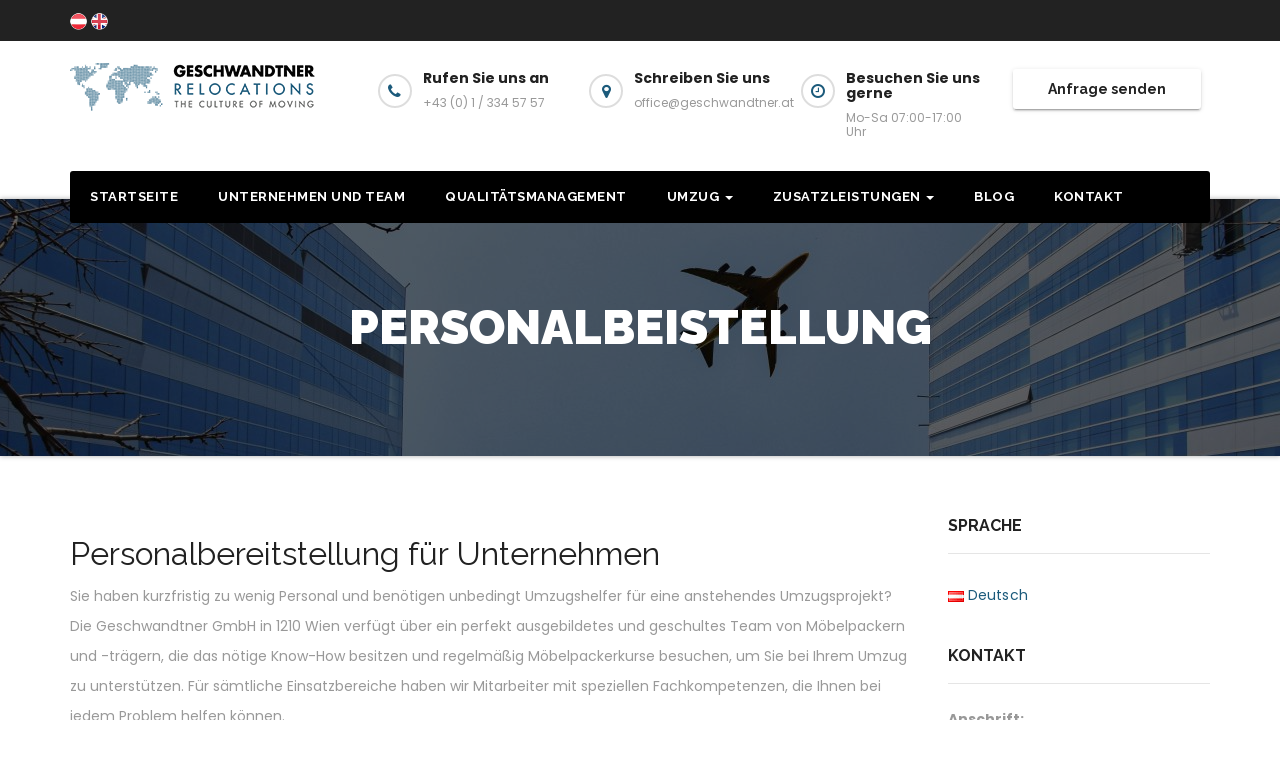

--- FILE ---
content_type: text/html; charset=UTF-8
request_url: https://www.geschwandtner.at/umzugsdienstleistungen-wien/moebelpacker-umzugshelfer-wien/
body_size: 35462
content:
<!DOCTYPE html>
<html lang="de-DE" prefix="og: https://ogp.me/ns#">
<head>
<meta charset="UTF-8">
<meta name="viewport" content="width=device-width, initial-scale=1">
<link rel="profile" href="https://gmpg.org/xfn/11">
<link rel="pingback" href="https://www.geschwandtner.at/xmlrpc.php">

<!-- Google Tag Manager for WordPress by gtm4wp.com -->
<script data-cfasync="false" data-pagespeed-no-defer>
	var gtm4wp_datalayer_name = "dataLayer";
	var dataLayer = dataLayer || [];
</script>
<!-- End Google Tag Manager for WordPress by gtm4wp.com -->
<!-- Suchmaschinen-Optimierung durch Rank Math PRO - https://rankmath.com/ -->
<title>Personalbeistellung &raquo; Geschwandtner GmbH | Umzüge &amp; Relocation</title>
<meta name="description" content="Falls Sie noch helfende Hände bei Ihrem Umzug benötigen, bieten wir Ihnen die besten Möbelpacker aus Wien und Umgebung an."/>
<meta name="robots" content="follow, index, max-snippet:-1, max-video-preview:-1, max-image-preview:large"/>
<link rel="canonical" href="https://www.geschwandtner.at/umzugsdienstleistungen-wien/moebelpacker-umzugshelfer-wien/" />
<meta property="og:locale" content="de_DE" />
<meta property="og:type" content="article" />
<meta property="og:title" content="Personalbeistellung &raquo; Geschwandtner GmbH | Umzüge &amp; Relocation" />
<meta property="og:description" content="Falls Sie noch helfende Hände bei Ihrem Umzug benötigen, bieten wir Ihnen die besten Möbelpacker aus Wien und Umgebung an." />
<meta property="og:url" content="https://www.geschwandtner.at/umzugsdienstleistungen-wien/moebelpacker-umzugshelfer-wien/" />
<meta property="og:site_name" content="Geschwandtner GmbH | Umzüge &amp; Relocation" />
<meta property="og:updated_time" content="2020-06-14T19:15:06+02:00" />
<meta property="og:image" content="https://i0.wp.com/www.geschwandtner.at/wp-content/uploads/2019/10/Personalbeistellung_Umzug_Wien_M%C3%B6belpacker.png" />
<meta property="og:image:secure_url" content="https://i0.wp.com/www.geschwandtner.at/wp-content/uploads/2019/10/Personalbeistellung_Umzug_Wien_M%C3%B6belpacker.png" />
<meta property="og:image:width" content="1920" />
<meta property="og:image:height" content="1200" />
<meta property="og:image:alt" content="Personalbeistellung Möbelpacker Umzugshelfer Wien Geschwandtner" />
<meta property="og:image:type" content="image/png" />
<meta property="article:published_time" content="2019-03-08T11:45:27+01:00" />
<meta property="article:modified_time" content="2020-06-14T19:15:06+02:00" />
<meta name="twitter:card" content="summary_large_image" />
<meta name="twitter:title" content="Personalbeistellung &raquo; Geschwandtner GmbH | Umzüge &amp; Relocation" />
<meta name="twitter:description" content="Falls Sie noch helfende Hände bei Ihrem Umzug benötigen, bieten wir Ihnen die besten Möbelpacker aus Wien und Umgebung an." />
<meta name="twitter:image" content="https://i0.wp.com/www.geschwandtner.at/wp-content/uploads/2019/10/Personalbeistellung_Umzug_Wien_M%C3%B6belpacker.png" />
<meta name="twitter:label1" content="Lesedauer" />
<meta name="twitter:data1" content="Weniger als eine Minute" />
<script type="application/ld+json" class="rank-math-schema-pro">{"@context":"https://schema.org","@graph":[{"@type":"Place","@id":"https://www.geschwandtner.at/#place","address":{"@type":"PostalAddress","streetAddress":"Richard-Neutra-Gasse 11","addressLocality":"Vienna","addressRegion":"Wien","postalCode":"1210","addressCountry":"\u00d6sterreich"}},{"@type":["MovingCompany","Organization"],"@id":"https://www.geschwandtner.at/#organization","name":"Geschwandtner GmbH | Umzugsfirma aus Wien","url":"https://www.geschwandtner.at","email":"office@geschwandtner.at","address":{"@type":"PostalAddress","streetAddress":"Richard-Neutra-Gasse 11","addressLocality":"Vienna","addressRegion":"Wien","postalCode":"1210","addressCountry":"\u00d6sterreich"},"logo":{"@type":"ImageObject","@id":"https://www.geschwandtner.at/#logo","url":"https://www.geschwandtner.at/wp-content/uploads/2019/01/Geschwandtner_Logo_half.png","contentUrl":"https://www.geschwandtner.at/wp-content/uploads/2019/01/Geschwandtner_Logo_half.png","caption":"Geschwandtner GmbH | Umz\u00fcge &amp; Relocation","inLanguage":"de","width":"245","height":"50"},"openingHours":["Monday,Tuesday,Wednesday,Thursday,Friday 07:00-17:00"],"location":{"@id":"https://www.geschwandtner.at/#place"},"image":{"@id":"https://www.geschwandtner.at/#logo"},"telephone":"+43-1-334-57-57"},{"@type":"WebSite","@id":"https://www.geschwandtner.at/#website","url":"https://www.geschwandtner.at","name":"Geschwandtner GmbH | Umz\u00fcge &amp; Relocation","publisher":{"@id":"https://www.geschwandtner.at/#organization"},"inLanguage":"de"},{"@type":"ImageObject","@id":"https://i0.wp.com/www.geschwandtner.at/wp-content/uploads/2019/10/Personalbeistellung_Umzug_Wien_M%C3%B6belpacker.png?fit=1920%2C1200&amp;ssl=1","url":"https://i0.wp.com/www.geschwandtner.at/wp-content/uploads/2019/10/Personalbeistellung_Umzug_Wien_M%C3%B6belpacker.png?fit=1920%2C1200&amp;ssl=1","width":"1920","height":"1200","caption":"Personalbeistellung M\u00f6belpacker Umzugshelfer Wien Geschwandtner","inLanguage":"de"},{"@type":"WebPage","@id":"https://www.geschwandtner.at/umzugsdienstleistungen-wien/moebelpacker-umzugshelfer-wien/#webpage","url":"https://www.geschwandtner.at/umzugsdienstleistungen-wien/moebelpacker-umzugshelfer-wien/","name":"Personalbeistellung &raquo; Geschwandtner GmbH | Umz\u00fcge &amp; Relocation","datePublished":"2019-03-08T11:45:27+01:00","dateModified":"2020-06-14T19:15:06+02:00","isPartOf":{"@id":"https://www.geschwandtner.at/#website"},"primaryImageOfPage":{"@id":"https://i0.wp.com/www.geschwandtner.at/wp-content/uploads/2019/10/Personalbeistellung_Umzug_Wien_M%C3%B6belpacker.png?fit=1920%2C1200&amp;ssl=1"},"inLanguage":"de"},{"@type":"Person","@id":"https://www.geschwandtner.at/umzugsdienstleistungen-wien/moebelpacker-umzugshelfer-wien/#author","name":"admin","image":{"@type":"ImageObject","@id":"https://secure.gravatar.com/avatar/484c5e84dc5b1dd1a224260815e0d1b5?s=96&amp;d=mm&amp;r=g","url":"https://secure.gravatar.com/avatar/484c5e84dc5b1dd1a224260815e0d1b5?s=96&amp;d=mm&amp;r=g","caption":"admin","inLanguage":"de"},"worksFor":{"@id":"https://www.geschwandtner.at/#organization"}},{"@type":"Article","headline":"Personalbeistellung &raquo; Geschwandtner GmbH | Umz\u00fcge &amp; Relocation","datePublished":"2019-03-08T11:45:27+01:00","dateModified":"2020-06-14T19:15:06+02:00","author":{"@id":"https://www.geschwandtner.at/umzugsdienstleistungen-wien/moebelpacker-umzugshelfer-wien/#author","name":"admin"},"publisher":{"@id":"https://www.geschwandtner.at/#organization"},"description":"Falls Sie noch helfende H\u00e4nde bei Ihrem Umzug ben\u00f6tigen, bieten wir Ihnen die besten M\u00f6belpacker aus Wien und Umgebung an.","name":"Personalbeistellung &raquo; Geschwandtner GmbH | Umz\u00fcge &amp; Relocation","@id":"https://www.geschwandtner.at/umzugsdienstleistungen-wien/moebelpacker-umzugshelfer-wien/#richSnippet","isPartOf":{"@id":"https://www.geschwandtner.at/umzugsdienstleistungen-wien/moebelpacker-umzugshelfer-wien/#webpage"},"image":{"@id":"https://i0.wp.com/www.geschwandtner.at/wp-content/uploads/2019/10/Personalbeistellung_Umzug_Wien_M%C3%B6belpacker.png?fit=1920%2C1200&amp;ssl=1"},"inLanguage":"de","mainEntityOfPage":{"@id":"https://www.geschwandtner.at/umzugsdienstleistungen-wien/moebelpacker-umzugshelfer-wien/#webpage"}}]}</script>
<!-- /Rank Math WordPress SEO Plugin -->

<link rel='dns-prefetch' href='//secure.gravatar.com' />
<link rel='dns-prefetch' href='//stats.wp.com' />
<link rel='dns-prefetch' href='//fonts.googleapis.com' />
<link rel='dns-prefetch' href='//i0.wp.com' />
<link rel='dns-prefetch' href='//c0.wp.com' />
<link rel='dns-prefetch' href='//www.googletagmanager.com' />
<link rel="alternate" type="application/rss+xml" title="Geschwandtner GmbH | Umzüge &amp; Relocation &raquo; Feed" href="https://www.geschwandtner.at/feed/" />
<link rel="alternate" type="application/rss+xml" title="Geschwandtner GmbH | Umzüge &amp; Relocation &raquo; Kommentar-Feed" href="https://www.geschwandtner.at/comments/feed/" />
<script type="b60b874f7c71b46cdee0491b-text/javascript">
/* <![CDATA[ */
window._wpemojiSettings = {"baseUrl":"https:\/\/s.w.org\/images\/core\/emoji\/15.0.3\/72x72\/","ext":".png","svgUrl":"https:\/\/s.w.org\/images\/core\/emoji\/15.0.3\/svg\/","svgExt":".svg","source":{"concatemoji":"https:\/\/www.geschwandtner.at\/wp-includes\/js\/wp-emoji-release.min.js?ver=6.5.7"}};
/*! This file is auto-generated */
!function(i,n){var o,s,e;function c(e){try{var t={supportTests:e,timestamp:(new Date).valueOf()};sessionStorage.setItem(o,JSON.stringify(t))}catch(e){}}function p(e,t,n){e.clearRect(0,0,e.canvas.width,e.canvas.height),e.fillText(t,0,0);var t=new Uint32Array(e.getImageData(0,0,e.canvas.width,e.canvas.height).data),r=(e.clearRect(0,0,e.canvas.width,e.canvas.height),e.fillText(n,0,0),new Uint32Array(e.getImageData(0,0,e.canvas.width,e.canvas.height).data));return t.every(function(e,t){return e===r[t]})}function u(e,t,n){switch(t){case"flag":return n(e,"\ud83c\udff3\ufe0f\u200d\u26a7\ufe0f","\ud83c\udff3\ufe0f\u200b\u26a7\ufe0f")?!1:!n(e,"\ud83c\uddfa\ud83c\uddf3","\ud83c\uddfa\u200b\ud83c\uddf3")&&!n(e,"\ud83c\udff4\udb40\udc67\udb40\udc62\udb40\udc65\udb40\udc6e\udb40\udc67\udb40\udc7f","\ud83c\udff4\u200b\udb40\udc67\u200b\udb40\udc62\u200b\udb40\udc65\u200b\udb40\udc6e\u200b\udb40\udc67\u200b\udb40\udc7f");case"emoji":return!n(e,"\ud83d\udc26\u200d\u2b1b","\ud83d\udc26\u200b\u2b1b")}return!1}function f(e,t,n){var r="undefined"!=typeof WorkerGlobalScope&&self instanceof WorkerGlobalScope?new OffscreenCanvas(300,150):i.createElement("canvas"),a=r.getContext("2d",{willReadFrequently:!0}),o=(a.textBaseline="top",a.font="600 32px Arial",{});return e.forEach(function(e){o[e]=t(a,e,n)}),o}function t(e){var t=i.createElement("script");t.src=e,t.defer=!0,i.head.appendChild(t)}"undefined"!=typeof Promise&&(o="wpEmojiSettingsSupports",s=["flag","emoji"],n.supports={everything:!0,everythingExceptFlag:!0},e=new Promise(function(e){i.addEventListener("DOMContentLoaded",e,{once:!0})}),new Promise(function(t){var n=function(){try{var e=JSON.parse(sessionStorage.getItem(o));if("object"==typeof e&&"number"==typeof e.timestamp&&(new Date).valueOf()<e.timestamp+604800&&"object"==typeof e.supportTests)return e.supportTests}catch(e){}return null}();if(!n){if("undefined"!=typeof Worker&&"undefined"!=typeof OffscreenCanvas&&"undefined"!=typeof URL&&URL.createObjectURL&&"undefined"!=typeof Blob)try{var e="postMessage("+f.toString()+"("+[JSON.stringify(s),u.toString(),p.toString()].join(",")+"));",r=new Blob([e],{type:"text/javascript"}),a=new Worker(URL.createObjectURL(r),{name:"wpTestEmojiSupports"});return void(a.onmessage=function(e){c(n=e.data),a.terminate(),t(n)})}catch(e){}c(n=f(s,u,p))}t(n)}).then(function(e){for(var t in e)n.supports[t]=e[t],n.supports.everything=n.supports.everything&&n.supports[t],"flag"!==t&&(n.supports.everythingExceptFlag=n.supports.everythingExceptFlag&&n.supports[t]);n.supports.everythingExceptFlag=n.supports.everythingExceptFlag&&!n.supports.flag,n.DOMReady=!1,n.readyCallback=function(){n.DOMReady=!0}}).then(function(){return e}).then(function(){var e;n.supports.everything||(n.readyCallback(),(e=n.source||{}).concatemoji?t(e.concatemoji):e.wpemoji&&e.twemoji&&(t(e.twemoji),t(e.wpemoji)))}))}((window,document),window._wpemojiSettings);
/* ]]> */
</script>
<link rel='stylesheet' id='embed-pdf-viewer-css' href='https://www.geschwandtner.at/wp-content/plugins/embed-pdf-viewer/css/embed-pdf-viewer.css?ver=2.4.5' type='text/css' media='screen' />
<style id='wp-emoji-styles-inline-css' type='text/css'>

	img.wp-smiley, img.emoji {
		display: inline !important;
		border: none !important;
		box-shadow: none !important;
		height: 1em !important;
		width: 1em !important;
		margin: 0 0.07em !important;
		vertical-align: -0.1em !important;
		background: none !important;
		padding: 0 !important;
	}
</style>
<link rel='stylesheet' id='wp-block-library-css' href='https://c0.wp.com/c/6.5.7/wp-includes/css/dist/block-library/style.min.css' type='text/css' media='all' />
<style id='ce4wp-subscribe-style-inline-css' type='text/css'>
.wp-block-ce4wp-subscribe{max-width:840px;margin:0 auto}.wp-block-ce4wp-subscribe .title{margin-bottom:0}.wp-block-ce4wp-subscribe .subTitle{margin-top:0;font-size:0.8em}.wp-block-ce4wp-subscribe .disclaimer{margin-top:5px;font-size:0.8em}.wp-block-ce4wp-subscribe .disclaimer .disclaimer-label{margin-left:10px}.wp-block-ce4wp-subscribe .inputBlock{width:100%;margin-bottom:10px}.wp-block-ce4wp-subscribe .inputBlock input{width:100%}.wp-block-ce4wp-subscribe .inputBlock label{display:inline-block}.wp-block-ce4wp-subscribe .submit-button{margin-top:25px;display:block}.wp-block-ce4wp-subscribe .required-text{display:inline-block;margin:0;padding:0;margin-left:0.3em}.wp-block-ce4wp-subscribe .onSubmission{height:0;max-width:840px;margin:0 auto}.wp-block-ce4wp-subscribe .firstNameSummary .lastNameSummary{text-transform:capitalize}.wp-block-ce4wp-subscribe .ce4wp-inline-notification{display:flex;flex-direction:row;align-items:center;padding:13px 10px;width:100%;height:40px;border-style:solid;border-color:orange;border-width:1px;border-left-width:4px;border-radius:3px;background:rgba(255,133,15,0.1);flex:none;order:0;flex-grow:1;margin:0px 0px}.wp-block-ce4wp-subscribe .ce4wp-inline-warning-text{font-style:normal;font-weight:normal;font-size:16px;line-height:20px;display:flex;align-items:center;color:#571600;margin-left:9px}.wp-block-ce4wp-subscribe .ce4wp-inline-warning-icon{color:orange}.wp-block-ce4wp-subscribe .ce4wp-inline-warning-arrow{color:#571600;margin-left:auto}.wp-block-ce4wp-subscribe .ce4wp-banner-clickable{cursor:pointer}.ce4wp-link{cursor:pointer}

.no-flex{display:block}.sub-header{margin-bottom:1em}


</style>
<link rel='stylesheet' id='mediaelement-css' href='https://c0.wp.com/c/6.5.7/wp-includes/js/mediaelement/mediaelementplayer-legacy.min.css' type='text/css' media='all' />
<link rel='stylesheet' id='wp-mediaelement-css' href='https://c0.wp.com/c/6.5.7/wp-includes/js/mediaelement/wp-mediaelement.min.css' type='text/css' media='all' />
<style id='jetpack-sharing-buttons-style-inline-css' type='text/css'>
.jetpack-sharing-buttons__services-list{display:flex;flex-direction:row;flex-wrap:wrap;gap:0;list-style-type:none;margin:5px;padding:0}.jetpack-sharing-buttons__services-list.has-small-icon-size{font-size:12px}.jetpack-sharing-buttons__services-list.has-normal-icon-size{font-size:16px}.jetpack-sharing-buttons__services-list.has-large-icon-size{font-size:24px}.jetpack-sharing-buttons__services-list.has-huge-icon-size{font-size:36px}@media print{.jetpack-sharing-buttons__services-list{display:none!important}}.editor-styles-wrapper .wp-block-jetpack-sharing-buttons{gap:0;padding-inline-start:0}ul.jetpack-sharing-buttons__services-list.has-background{padding:1.25em 2.375em}
</style>
<style id='classic-theme-styles-inline-css' type='text/css'>
/*! This file is auto-generated */
.wp-block-button__link{color:#fff;background-color:#32373c;border-radius:9999px;box-shadow:none;text-decoration:none;padding:calc(.667em + 2px) calc(1.333em + 2px);font-size:1.125em}.wp-block-file__button{background:#32373c;color:#fff;text-decoration:none}
</style>
<style id='global-styles-inline-css' type='text/css'>
body{--wp--preset--color--black: #000000;--wp--preset--color--cyan-bluish-gray: #abb8c3;--wp--preset--color--white: #ffffff;--wp--preset--color--pale-pink: #f78da7;--wp--preset--color--vivid-red: #cf2e2e;--wp--preset--color--luminous-vivid-orange: #ff6900;--wp--preset--color--luminous-vivid-amber: #fcb900;--wp--preset--color--light-green-cyan: #7bdcb5;--wp--preset--color--vivid-green-cyan: #00d084;--wp--preset--color--pale-cyan-blue: #8ed1fc;--wp--preset--color--vivid-cyan-blue: #0693e3;--wp--preset--color--vivid-purple: #9b51e0;--wp--preset--gradient--vivid-cyan-blue-to-vivid-purple: linear-gradient(135deg,rgba(6,147,227,1) 0%,rgb(155,81,224) 100%);--wp--preset--gradient--light-green-cyan-to-vivid-green-cyan: linear-gradient(135deg,rgb(122,220,180) 0%,rgb(0,208,130) 100%);--wp--preset--gradient--luminous-vivid-amber-to-luminous-vivid-orange: linear-gradient(135deg,rgba(252,185,0,1) 0%,rgba(255,105,0,1) 100%);--wp--preset--gradient--luminous-vivid-orange-to-vivid-red: linear-gradient(135deg,rgba(255,105,0,1) 0%,rgb(207,46,46) 100%);--wp--preset--gradient--very-light-gray-to-cyan-bluish-gray: linear-gradient(135deg,rgb(238,238,238) 0%,rgb(169,184,195) 100%);--wp--preset--gradient--cool-to-warm-spectrum: linear-gradient(135deg,rgb(74,234,220) 0%,rgb(151,120,209) 20%,rgb(207,42,186) 40%,rgb(238,44,130) 60%,rgb(251,105,98) 80%,rgb(254,248,76) 100%);--wp--preset--gradient--blush-light-purple: linear-gradient(135deg,rgb(255,206,236) 0%,rgb(152,150,240) 100%);--wp--preset--gradient--blush-bordeaux: linear-gradient(135deg,rgb(254,205,165) 0%,rgb(254,45,45) 50%,rgb(107,0,62) 100%);--wp--preset--gradient--luminous-dusk: linear-gradient(135deg,rgb(255,203,112) 0%,rgb(199,81,192) 50%,rgb(65,88,208) 100%);--wp--preset--gradient--pale-ocean: linear-gradient(135deg,rgb(255,245,203) 0%,rgb(182,227,212) 50%,rgb(51,167,181) 100%);--wp--preset--gradient--electric-grass: linear-gradient(135deg,rgb(202,248,128) 0%,rgb(113,206,126) 100%);--wp--preset--gradient--midnight: linear-gradient(135deg,rgb(2,3,129) 0%,rgb(40,116,252) 100%);--wp--preset--font-size--small: 13px;--wp--preset--font-size--medium: 20px;--wp--preset--font-size--large: 36px;--wp--preset--font-size--x-large: 42px;--wp--preset--spacing--20: 0.44rem;--wp--preset--spacing--30: 0.67rem;--wp--preset--spacing--40: 1rem;--wp--preset--spacing--50: 1.5rem;--wp--preset--spacing--60: 2.25rem;--wp--preset--spacing--70: 3.38rem;--wp--preset--spacing--80: 5.06rem;--wp--preset--shadow--natural: 6px 6px 9px rgba(0, 0, 0, 0.2);--wp--preset--shadow--deep: 12px 12px 50px rgba(0, 0, 0, 0.4);--wp--preset--shadow--sharp: 6px 6px 0px rgba(0, 0, 0, 0.2);--wp--preset--shadow--outlined: 6px 6px 0px -3px rgba(255, 255, 255, 1), 6px 6px rgba(0, 0, 0, 1);--wp--preset--shadow--crisp: 6px 6px 0px rgba(0, 0, 0, 1);}:where(.is-layout-flex){gap: 0.5em;}:where(.is-layout-grid){gap: 0.5em;}body .is-layout-flex{display: flex;}body .is-layout-flex{flex-wrap: wrap;align-items: center;}body .is-layout-flex > *{margin: 0;}body .is-layout-grid{display: grid;}body .is-layout-grid > *{margin: 0;}:where(.wp-block-columns.is-layout-flex){gap: 2em;}:where(.wp-block-columns.is-layout-grid){gap: 2em;}:where(.wp-block-post-template.is-layout-flex){gap: 1.25em;}:where(.wp-block-post-template.is-layout-grid){gap: 1.25em;}.has-black-color{color: var(--wp--preset--color--black) !important;}.has-cyan-bluish-gray-color{color: var(--wp--preset--color--cyan-bluish-gray) !important;}.has-white-color{color: var(--wp--preset--color--white) !important;}.has-pale-pink-color{color: var(--wp--preset--color--pale-pink) !important;}.has-vivid-red-color{color: var(--wp--preset--color--vivid-red) !important;}.has-luminous-vivid-orange-color{color: var(--wp--preset--color--luminous-vivid-orange) !important;}.has-luminous-vivid-amber-color{color: var(--wp--preset--color--luminous-vivid-amber) !important;}.has-light-green-cyan-color{color: var(--wp--preset--color--light-green-cyan) !important;}.has-vivid-green-cyan-color{color: var(--wp--preset--color--vivid-green-cyan) !important;}.has-pale-cyan-blue-color{color: var(--wp--preset--color--pale-cyan-blue) !important;}.has-vivid-cyan-blue-color{color: var(--wp--preset--color--vivid-cyan-blue) !important;}.has-vivid-purple-color{color: var(--wp--preset--color--vivid-purple) !important;}.has-black-background-color{background-color: var(--wp--preset--color--black) !important;}.has-cyan-bluish-gray-background-color{background-color: var(--wp--preset--color--cyan-bluish-gray) !important;}.has-white-background-color{background-color: var(--wp--preset--color--white) !important;}.has-pale-pink-background-color{background-color: var(--wp--preset--color--pale-pink) !important;}.has-vivid-red-background-color{background-color: var(--wp--preset--color--vivid-red) !important;}.has-luminous-vivid-orange-background-color{background-color: var(--wp--preset--color--luminous-vivid-orange) !important;}.has-luminous-vivid-amber-background-color{background-color: var(--wp--preset--color--luminous-vivid-amber) !important;}.has-light-green-cyan-background-color{background-color: var(--wp--preset--color--light-green-cyan) !important;}.has-vivid-green-cyan-background-color{background-color: var(--wp--preset--color--vivid-green-cyan) !important;}.has-pale-cyan-blue-background-color{background-color: var(--wp--preset--color--pale-cyan-blue) !important;}.has-vivid-cyan-blue-background-color{background-color: var(--wp--preset--color--vivid-cyan-blue) !important;}.has-vivid-purple-background-color{background-color: var(--wp--preset--color--vivid-purple) !important;}.has-black-border-color{border-color: var(--wp--preset--color--black) !important;}.has-cyan-bluish-gray-border-color{border-color: var(--wp--preset--color--cyan-bluish-gray) !important;}.has-white-border-color{border-color: var(--wp--preset--color--white) !important;}.has-pale-pink-border-color{border-color: var(--wp--preset--color--pale-pink) !important;}.has-vivid-red-border-color{border-color: var(--wp--preset--color--vivid-red) !important;}.has-luminous-vivid-orange-border-color{border-color: var(--wp--preset--color--luminous-vivid-orange) !important;}.has-luminous-vivid-amber-border-color{border-color: var(--wp--preset--color--luminous-vivid-amber) !important;}.has-light-green-cyan-border-color{border-color: var(--wp--preset--color--light-green-cyan) !important;}.has-vivid-green-cyan-border-color{border-color: var(--wp--preset--color--vivid-green-cyan) !important;}.has-pale-cyan-blue-border-color{border-color: var(--wp--preset--color--pale-cyan-blue) !important;}.has-vivid-cyan-blue-border-color{border-color: var(--wp--preset--color--vivid-cyan-blue) !important;}.has-vivid-purple-border-color{border-color: var(--wp--preset--color--vivid-purple) !important;}.has-vivid-cyan-blue-to-vivid-purple-gradient-background{background: var(--wp--preset--gradient--vivid-cyan-blue-to-vivid-purple) !important;}.has-light-green-cyan-to-vivid-green-cyan-gradient-background{background: var(--wp--preset--gradient--light-green-cyan-to-vivid-green-cyan) !important;}.has-luminous-vivid-amber-to-luminous-vivid-orange-gradient-background{background: var(--wp--preset--gradient--luminous-vivid-amber-to-luminous-vivid-orange) !important;}.has-luminous-vivid-orange-to-vivid-red-gradient-background{background: var(--wp--preset--gradient--luminous-vivid-orange-to-vivid-red) !important;}.has-very-light-gray-to-cyan-bluish-gray-gradient-background{background: var(--wp--preset--gradient--very-light-gray-to-cyan-bluish-gray) !important;}.has-cool-to-warm-spectrum-gradient-background{background: var(--wp--preset--gradient--cool-to-warm-spectrum) !important;}.has-blush-light-purple-gradient-background{background: var(--wp--preset--gradient--blush-light-purple) !important;}.has-blush-bordeaux-gradient-background{background: var(--wp--preset--gradient--blush-bordeaux) !important;}.has-luminous-dusk-gradient-background{background: var(--wp--preset--gradient--luminous-dusk) !important;}.has-pale-ocean-gradient-background{background: var(--wp--preset--gradient--pale-ocean) !important;}.has-electric-grass-gradient-background{background: var(--wp--preset--gradient--electric-grass) !important;}.has-midnight-gradient-background{background: var(--wp--preset--gradient--midnight) !important;}.has-small-font-size{font-size: var(--wp--preset--font-size--small) !important;}.has-medium-font-size{font-size: var(--wp--preset--font-size--medium) !important;}.has-large-font-size{font-size: var(--wp--preset--font-size--large) !important;}.has-x-large-font-size{font-size: var(--wp--preset--font-size--x-large) !important;}
.wp-block-navigation a:where(:not(.wp-element-button)){color: inherit;}
:where(.wp-block-post-template.is-layout-flex){gap: 1.25em;}:where(.wp-block-post-template.is-layout-grid){gap: 1.25em;}
:where(.wp-block-columns.is-layout-flex){gap: 2em;}:where(.wp-block-columns.is-layout-grid){gap: 2em;}
.wp-block-pullquote{font-size: 1.5em;line-height: 1.6;}
</style>
<link rel='stylesheet' id='wp-review-slider-pro-public_combine-css' href='https://www.geschwandtner.at/wp-content/plugins/wp-google-places-review-slider/public/css/wprev-public_combine.css?ver=13.5' type='text/css' media='all' />
<link rel='stylesheet' id='transportex-fonts-css' href='//fonts.googleapis.com/css?family=Poppins%3A300%2C400%2C500%2C700%7CRaleway%3A400%2C700%2C900%7Citalic&#038;subset=latin%2Clatin-ext' type='text/css' media='all' />
<link rel='stylesheet' id='bootstrap-css' href='https://www.geschwandtner.at/wp-content/themes/transportex-pro/css/bootstrap.css?ver=6.5.7' type='text/css' media='all' />
<link rel='stylesheet' id='style-css' href='https://www.geschwandtner.at/wp-content/themes/transportex-pro/style.css?ver=6.5.7' type='text/css' media='all' />
<link rel='stylesheet' id='default-css' href='https://www.geschwandtner.at/wp-content/themes/transportex-pro/css/colors/denim.css?ver=6.5.7' type='text/css' media='all' />
<link rel='stylesheet' id='smartmenus-css' href='https://www.geschwandtner.at/wp-content/themes/transportex-pro/css/jquery.smartmenus.bootstrap.css?ver=6.5.7' type='text/css' media='all' />
<link rel='stylesheet' id='carousel-css' href='https://www.geschwandtner.at/wp-content/themes/transportex-pro/css/owl.carousel.css?ver=6.5.7' type='text/css' media='all' />
<link rel='stylesheet' id='owl_transitions-css' href='https://www.geschwandtner.at/wp-content/themes/transportex-pro/css/owl.transitions.css?ver=6.5.7' type='text/css' media='all' />
<link rel='stylesheet' id='font-awesome-css' href='https://www.geschwandtner.at/wp-content/themes/transportex-pro/css/font-awesome.css?ver=6.5.7' type='text/css' media='all' />
<link rel='stylesheet' id='animate-css' href='https://www.geschwandtner.at/wp-content/themes/transportex-pro/css/animate.css?ver=6.5.7' type='text/css' media='all' />
<link rel='stylesheet' id='magnific-popup-css' href='https://www.geschwandtner.at/wp-content/themes/transportex-pro/css/magnific-popup.css?ver=6.5.7' type='text/css' media='all' />
<link rel='stylesheet' id='boot-progressbar-css' href='https://www.geschwandtner.at/wp-content/themes/transportex-pro/css/bootstrap-progressbar.min.css?ver=6.5.7' type='text/css' media='all' />
<!--n2css--><!--n2js--><script type="b60b874f7c71b46cdee0491b-text/javascript" src="https://c0.wp.com/c/6.5.7/wp-includes/js/jquery/jquery.min.js" id="jquery-core-js"></script>
<script type="b60b874f7c71b46cdee0491b-text/javascript" src="https://c0.wp.com/c/6.5.7/wp-includes/js/jquery/jquery-migrate.min.js" id="jquery-migrate-js"></script>
<script type="b60b874f7c71b46cdee0491b-text/javascript" src="https://www.geschwandtner.at/wp-content/themes/transportex-pro/js/navigation.js?ver=6.5.7" id="transportex-navigation-js"></script>
<script type="b60b874f7c71b46cdee0491b-text/javascript" src="https://www.geschwandtner.at/wp-content/themes/transportex-pro/js/bootstrap.min.js?ver=6.5.7" id="transportex_bootstrap_script-js"></script>
<script type="b60b874f7c71b46cdee0491b-text/javascript" src="https://www.geschwandtner.at/wp-content/themes/transportex-pro/js/jquery.smartmenus.js?ver=6.5.7" id="transportex_smartmenus-js"></script>
<script type="b60b874f7c71b46cdee0491b-text/javascript" src="https://www.geschwandtner.at/wp-content/themes/transportex-pro/js/jquery.smartmenus.bootstrap.js?ver=6.5.7" id="transportex_smartmenus_bootstrap-js"></script>
<script type="b60b874f7c71b46cdee0491b-text/javascript" src="https://www.geschwandtner.at/wp-content/themes/transportex-pro/js/jquery.sticky.js?ver=6.5.7" id="sticky-js"></script>
<script type="b60b874f7c71b46cdee0491b-text/javascript" src="https://www.geschwandtner.at/wp-content/themes/transportex-pro/js/owl.carousel.min.js?ver=6.5.7" id="owl-carousel-js"></script>
<script type="b60b874f7c71b46cdee0491b-text/javascript" src="https://www.geschwandtner.at/wp-content/themes/transportex-pro/js/jquery.magnific-popup.min.js?ver=6.5.7" id="magnific-js"></script>
<script type="b60b874f7c71b46cdee0491b-text/javascript" src="https://www.geschwandtner.at/wp-content/themes/transportex-pro/js/bootstrap-progressbar.js?ver=6.5.7" id="progressbar-js"></script>
<script type="b60b874f7c71b46cdee0491b-text/javascript" src="https://www.geschwandtner.at/wp-content/themes/transportex-pro/js/waypoints.min.js?ver=6.5.7" id="waypoints-js"></script>
<script type="b60b874f7c71b46cdee0491b-text/javascript" src="https://www.geschwandtner.at/wp-content/themes/transportex-pro/js/jquery.counterup.js?ver=6.5.7" id="counterup-js"></script>
<script type="b60b874f7c71b46cdee0491b-text/javascript" src="https://www.geschwandtner.at/wp-content/themes/transportex-pro/js/jquery.ajaxchimp.min.js?ver=6.5.7" id="mailchimp-js"></script>
<link rel="https://api.w.org/" href="https://www.geschwandtner.at/wp-json/" /><link rel="alternate" type="application/json" href="https://www.geschwandtner.at/wp-json/wp/v2/pages/207" /><link rel="EditURI" type="application/rsd+xml" title="RSD" href="https://www.geschwandtner.at/xmlrpc.php?rsd" />
<meta name="generator" content="WordPress 6.5.7" />
<link rel='shortlink' href='https://wp.me/Pc4k6E-3l' />
<link rel="alternate" type="application/json+oembed" href="https://www.geschwandtner.at/wp-json/oembed/1.0/embed?url=https%3A%2F%2Fwww.geschwandtner.at%2Fumzugsdienstleistungen-wien%2Fmoebelpacker-umzugshelfer-wien%2F&#038;lang=de" />
<link rel="alternate" type="text/xml+oembed" href="https://www.geschwandtner.at/wp-json/oembed/1.0/embed?url=https%3A%2F%2Fwww.geschwandtner.at%2Fumzugsdienstleistungen-wien%2Fmoebelpacker-umzugshelfer-wien%2F&#038;format=xml&#038;lang=de" />
<meta name="generator" content="Site Kit by Google 1.171.0" /><meta name="generator" content="performance-lab 3.6.1; plugins: ">
	<style>img#wpstats{display:none}</style>
		
<!-- Google Tag Manager for WordPress by gtm4wp.com -->
<!-- GTM Container placement set to footer -->
<script data-cfasync="false" data-pagespeed-no-defer>
	var dataLayer_content = {"pagePostType":"page","pagePostType2":"single-page","pagePostAuthor":"admin"};
	dataLayer.push( dataLayer_content );
</script>
<script data-cfasync="false" data-pagespeed-no-defer>
(function(w,d,s,l,i){w[l]=w[l]||[];w[l].push({'gtm.start':
new Date().getTime(),event:'gtm.js'});var f=d.getElementsByTagName(s)[0],
j=d.createElement(s),dl=l!='dataLayer'?'&l='+l:'';j.async=true;j.src=
'//www.googletagmanager.com/gtm.js?id='+i+dl;f.parentNode.insertBefore(j,f);
})(window,document,'script','dataLayer','GTM-WHJJZW8');
</script>
<!-- End Google Tag Manager for WordPress by gtm4wp.com --><style data-context="foundation-flickity-css">/*! Flickity v2.0.2
http://flickity.metafizzy.co
---------------------------------------------- */.flickity-enabled{position:relative}.flickity-enabled:focus{outline:0}.flickity-viewport{overflow:hidden;position:relative;height:100%}.flickity-slider{position:absolute;width:100%;height:100%}.flickity-enabled.is-draggable{-webkit-tap-highlight-color:transparent;tap-highlight-color:transparent;-webkit-user-select:none;-moz-user-select:none;-ms-user-select:none;user-select:none}.flickity-enabled.is-draggable .flickity-viewport{cursor:move;cursor:-webkit-grab;cursor:grab}.flickity-enabled.is-draggable .flickity-viewport.is-pointer-down{cursor:-webkit-grabbing;cursor:grabbing}.flickity-prev-next-button{position:absolute;top:50%;width:44px;height:44px;border:none;border-radius:50%;background:#fff;background:hsla(0,0%,100%,.75);cursor:pointer;-webkit-transform:translateY(-50%);transform:translateY(-50%)}.flickity-prev-next-button:hover{background:#fff}.flickity-prev-next-button:focus{outline:0;box-shadow:0 0 0 5px #09f}.flickity-prev-next-button:active{opacity:.6}.flickity-prev-next-button.previous{left:10px}.flickity-prev-next-button.next{right:10px}.flickity-rtl .flickity-prev-next-button.previous{left:auto;right:10px}.flickity-rtl .flickity-prev-next-button.next{right:auto;left:10px}.flickity-prev-next-button:disabled{opacity:.3;cursor:auto}.flickity-prev-next-button svg{position:absolute;left:20%;top:20%;width:60%;height:60%}.flickity-prev-next-button .arrow{fill:#333}.flickity-page-dots{position:absolute;width:100%;bottom:-25px;padding:0;margin:0;list-style:none;text-align:center;line-height:1}.flickity-rtl .flickity-page-dots{direction:rtl}.flickity-page-dots .dot{display:inline-block;width:10px;height:10px;margin:0 8px;background:#333;border-radius:50%;opacity:.25;cursor:pointer}.flickity-page-dots .dot.is-selected{opacity:1}</style><style data-context="foundation-slideout-css">.slideout-menu{position:fixed;left:0;top:0;bottom:0;right:auto;z-index:0;width:256px;overflow-y:auto;-webkit-overflow-scrolling:touch;display:none}.slideout-menu.pushit-right{left:auto;right:0}.slideout-panel{position:relative;z-index:1;will-change:transform}.slideout-open,.slideout-open .slideout-panel,.slideout-open body{overflow:hidden}.slideout-open .slideout-menu{display:block}.pushit{display:none}</style><style>body.boxed{ background-image:url("https://www.geschwandtner.at/wp-content/themes/transportex-pro/images/bg-pattern/bgone.png");}</style><link rel="icon" href="https://i0.wp.com/www.geschwandtner.at/wp-content/uploads/2019/01/geschwandtner_logo_250px.png?fit=32%2C32&#038;ssl=1" sizes="32x32" />
<link rel="icon" href="https://i0.wp.com/www.geschwandtner.at/wp-content/uploads/2019/01/geschwandtner_logo_250px.png?fit=192%2C192&#038;ssl=1" sizes="192x192" />
<link rel="apple-touch-icon" href="https://i0.wp.com/www.geschwandtner.at/wp-content/uploads/2019/01/geschwandtner_logo_250px.png?fit=180%2C180&#038;ssl=1" />
<meta name="msapplication-TileImage" content="https://i0.wp.com/www.geschwandtner.at/wp-content/uploads/2019/01/geschwandtner_logo_250px.png?fit=250%2C250&#038;ssl=1" />
<style>.ios7.web-app-mode.has-fixed header{ background-color: rgba(255,255,255,.88);}</style></head>
<body data-rsssl=1 class="page-template-default page page-id-207 page-child parent-pageid-199 wp-custom-logo wide" >
<div class="wrapper">
<a style="display:none;" class="skip-link screen-reader-text" href="#content">
Skip to content</a>

<header class="ta-headwidget"> 
  <!--==================== TOP BAR ====================-->
  <div class="ta-head-detail hidden-xs hidden-sm">
    <div class="container">
      <div class="row">
        <div class="col-md-6 col-xs-12 col-sm-6">
         <ul class="info-left">
                        <li><a href="https://www.geschwandtner.at/"><img src="https://www.geschwandtner.at/wp-content/uploads/2020/01/de_AT.png" alt="Deutsch" /></a> 
<a href="https://geschwandtner.at/en/home/"><img src="https://www.geschwandtner.at/wp-content/uploads/2020/01/en_GB.png" alt="English" /></a>
</li>
            <li></li>
          </ul>
        </div>
        <div class="col-md-6 col-xs-12">
               
          </div>
      </div>
    </div>
  </div>
  <div class="clearfix"></div>
  <div class="ta-nav-widget-area">
      <div class="container">
      <div class="row">
          <div class="col-md-3 col-sm-4 text-center-xs">
           <div class="navbar-header">
            <!-- Logo -->
            <a href="https://www.geschwandtner.at/" class="navbar-brand" rel="home"><img width="245" height="50" src="https://i0.wp.com/www.geschwandtner.at/wp-content/uploads/2019/01/Geschwandtner_Logo_half.png?fit=245%2C50&amp;ssl=1" class="custom-logo" alt="Geschwandtner GmbH | Umzüge &amp; Relocation" decoding="async" /></a>            <!-- Logo -->
            </div>
          </div>
          <div class="col-md-9 col-sm-8">
            <div class="header-widget">
              <div class="col-md-3 col-sm-6 col-xs-6 hidden-sm hidden-xs">
                <div class="ta-header-box">
                  <div class="ta-header-box-icon">
                    <i class="fa fa-phone"></i>                   </div>
                  <div class="ta-header-box-info">
                    <h4>Rufen Sie uns an</h4>                    <p>+43 (0) 1 / 334 57 57</p> 
                  </div>
                </div>
              </div>
              <div class="col-md-3 col-sm-3 col-xs-6 hidden-sm hidden-xs">
                <div class="ta-header-box wow animated flipInX">
                  <div class="ta-header-box-icon">
                    <i class="fa fa-map-marker"></i>                   </div>
                  <div class="ta-header-box-info">
                    <h4>Schreiben Sie uns</h4>                    <p><a href="/cdn-cgi/l/email-protection" class="__cf_email__" data-cfemail="127d74747b717752757761717a65737c76667c77603c7366">[email&#160;protected]</a></p> 
                  </div>
                </div>
              </div>
              <div class="col-md-3 col-sm-3 col-xs-6 hidden-sm hidden-xs">
                <div class="ta-header-box">
                  <div class="ta-header-box-icon">
                    <i class="fa fa-clock-o"></i>                   </div>
                  <div class="ta-header-box-info">
                    <h4>Besuchen Sie uns gerne</h4>                    <p>Mo-Sa 07:00-17:00 Uhr</p> 
                  </div>
                </div>
              </div>
              
              <div class="col-md-3 col-sm-6 col-xs-12 hidden-sm hidden-xs">
                <div class="ta-header-box wow animated flipInX text-right"> 
                                        <a href="https://www.geschwandtner.at/kontaktformular/" target='_blank' class="btn btn-theme">Anfrage senden</a> 
                                    </div>
              </div>
            </div>
          </div>
        </div>
      </div></div>

    <div class="container"> 
    <div class="ta-menu-full">
      <nav class="navbar navbar-default navbar-static-top navbar-wp">
          <!-- navbar-toggle -->
          <button type="button" class="navbar-toggle collapsed" data-toggle="collapse" data-target="#navbar-wp"> <span class="sr-only">Toggle Navigation</span> <span class="icon-bar"></span> <span class="icon-bar"></span> <span class="icon-bar"></span> </button>
          <!-- /navbar-toggle --> 
          <!-- Navigation -->
          
          <div class="collapse navbar-collapse" id="navbar-wp">
            <ul id="menu-header-menu" class="nav navbar-nav"><li id="menu-item-26" class="menu-item menu-item-type-custom menu-item-object-custom menu-item-home menu-item-26"><a title="Startseite" href="https://www.geschwandtner.at/">Startseite</a></li>
<li id="menu-item-4191" class="menu-item menu-item-type-post_type menu-item-object-page menu-item-4191"><a title="Unternehmen und Team" href="https://www.geschwandtner.at/team-unternehmen/">Unternehmen und Team</a></li>
<li id="menu-item-213" class="menu-item menu-item-type-post_type menu-item-object-page menu-item-213"><a title="Qualitätsmanagement" href="https://www.geschwandtner.at/qualitaetsumzug-wien-premium/">Qualitätsmanagement</a></li>
<li id="menu-item-77" class="menu-item menu-item-type-post_type menu-item-object-page menu-item-has-children menu-item-77 dropdown"><a title="Umzug" href="https://www.geschwandtner.at/umzug-wien-uebersiedlung-wien/">Umzug <span class="caret"></span></a>
<ul role="menu" class=" dropdown-menu">
	<li id="menu-item-78" class="menu-item menu-item-type-post_type menu-item-object-page menu-item-78"><a title="Nationaler Umzug" href="https://www.geschwandtner.at/umzug-wien-uebersiedlung-wien/umzug-national/">Nationaler Umzug</a></li>
	<li id="menu-item-80" class="menu-item menu-item-type-post_type menu-item-object-page menu-item-80"><a title="Internationaler Umzug" href="https://www.geschwandtner.at/umzug-wien-uebersiedlung-wien/international/">Internationaler Umzug</a></li>
	<li id="menu-item-82" class="menu-item menu-item-type-post_type menu-item-object-page menu-item-82"><a title="Büroumzug &#038;  Firmenübersiedlungen" href="https://www.geschwandtner.at/umzug-wien-uebersiedlung-wien/bueroumzug/">Büroumzug &#038;  Firmenübersiedlungen</a></li>
	<li id="menu-item-81" class="menu-item menu-item-type-post_type menu-item-object-page menu-item-81"><a title="Relocation Service" href="https://www.geschwandtner.at/umzug-wien-uebersiedlung-wien/relocation-service-wien/">Relocation Service</a></li>
</ul>
</li>
<li id="menu-item-214" class="menu-item menu-item-type-post_type menu-item-object-page current-page-ancestor current-menu-ancestor current-menu-parent current-page-parent current_page_parent current_page_ancestor menu-item-has-children menu-item-214 dropdown"><a title="Zusatzleistungen" href="https://www.geschwandtner.at/umzugsdienstleistungen-wien/">Zusatzleistungen <span class="caret"></span></a>
<ul role="menu" class=" dropdown-menu">
	<li id="menu-item-5521" class="menu-item menu-item-type-post_type menu-item-object-page menu-item-5521"><a title="Entrümpelung Wien: faire Räumung in 2024 " href="https://www.geschwandtner.at/umzugsdienstleistungen-wien/entruempelung-wien/">Entrümpelung Wien: faire Räumung in 2024 </a></li>
	<li id="menu-item-218" class="menu-item menu-item-type-post_type menu-item-object-page menu-item-218"><a title="Packmaterial" href="https://www.geschwandtner.at/umzugsdienstleistungen-wien/verpackungsmaterial-fuer-umzug-wien/">Packmaterial</a></li>
	<li id="menu-item-217" class="menu-item menu-item-type-post_type menu-item-object-page menu-item-217"><a title="Lagerung" href="https://www.geschwandtner.at/umzugsdienstleistungen-wien/lagerraum-mieten-wien/">Lagerung</a></li>
	<li id="menu-item-261" class="menu-item menu-item-type-post_type menu-item-object-page menu-item-261"><a title="Außenlift für Ihren Umzug in Wien und ganz Österreich – Möbellift für jeden" href="https://www.geschwandtner.at/umzugsdienstleistungen-wien/aussenaufzug-fuer-umzug-wien/">Außenlift für Ihren Umzug in Wien und ganz Österreich – Möbellift für jeden</a></li>
	<li id="menu-item-216" class="menu-item menu-item-type-post_type menu-item-object-page menu-item-216"><a title="Handwerkerdienste" href="https://www.geschwandtner.at/umzugsdienstleistungen-wien/handwerker-mieten-wien/">Handwerkerdienste</a></li>
	<li id="menu-item-215" class="menu-item menu-item-type-post_type menu-item-object-page current-menu-item page_item page-item-207 current_page_item menu-item-215 active"><a title="Personalbeistellung" href="https://www.geschwandtner.at/umzugsdienstleistungen-wien/moebelpacker-umzugshelfer-wien/">Personalbeistellung</a></li>
</ul>
</li>
<li id="menu-item-132" class="menu-item menu-item-type-post_type menu-item-object-page menu-item-132"><a title="Blog" href="https://www.geschwandtner.at/umzugstipps-wien/">Blog</a></li>
<li id="menu-item-27" class="menu-item menu-item-type-post_type menu-item-object-page menu-item-27"><a title="Kontakt" href="https://www.geschwandtner.at/kontaktformular/">Kontakt</a></li>
</ul>            <!-- Right nav -->
            
            <!-- /Right nav -->
          </div>

          <!-- /Navigation --> 
      </nav>
      </div>
  </div>
	
	<!-- Global site tag (gtag.js) - Google Analytics -->
<script data-cfasync="false" src="/cdn-cgi/scripts/5c5dd728/cloudflare-static/email-decode.min.js"></script><script async src="https://www.googletagmanager.com/gtag/js?id=UA-187984662-1" type="b60b874f7c71b46cdee0491b-text/javascript">
</script>
<script type="b60b874f7c71b46cdee0491b-text/javascript">
  window.dataLayer = window.dataLayer || [];
  function gtag(){dataLayer.push(arguments);}
  gtag('js', new Date());

  gtag('config', 'UA-187984662-1');
</script>
</header>
<!-- #masthead --> 

	
	

<!--==================== ti breadcrumb section ====================-->
<div class="ta-breadcrumb-section" style='background: url("https://www.geschwandtner.at/wp-content/uploads/2019/04/cropped-aircraft-airplane-architectural-design-747079.jpg") repeat fixed center 0 #143745;'>
  <div class="overlay"  style="background-color:"> 
    <div class="container">
      <div class="row">
        <div class="col-md-12">
          <div class="ta-breadcrumb-title">
            <h1 style="color:">
              Personalbeistellung            </h1>
          </div>
        </div>
      </div>
    </div>
  </div>
</div>
<div class="clearfix"></div><!--==================== main content section ====================-->
<main id="content">
    <div class="container">
      <div class="row">
		<!-- Blog Area -->
						<div class="col-md-9">
					
			
<h2 class="wp-block-heading">Personalbereitstellung für Unternehmen</h2>



<p>Sie haben kurzfristig zu wenig Personal und benötigen unbedingt Umzugshelfer für eine anstehendes Umzugsprojekt? Die Geschwandtner GmbH in 1210 Wien verfügt über ein perfekt ausgebildetes und geschultes Team von Möbelpackern und -trägern, die das nötige Know-How besitzen und regelmäßig Möbelpackerkurse besuchen, um Sie bei Ihrem Umzug zu unterstützen. Für sämtliche Einsatzbereiche haben wir Mitarbeiter mit speziellen Fachkompetenzen, die Ihnen bei jedem Problem helfen können.</p>



<p>
 ⠀  

</p>



<h2 class="wp-block-heading">Umzugshelfer für Ihren Privatumzug</h2>



<p>Sie ziehen um und benötigen dringend Hilfe bei Ihrer Übersiedlung? Unser Team bestehend aus über 25 geschulten Möbelpackern übernimmt sehr gerne sämtliche Tätigkeiten der Übersiedlung, damit Sie sich während Ihres Umzuges zurücklehnen können. Unsere perfekt ausgebildeten Mitarbeiter verfügen über mehr als 20 Jahre Berufserfahrung und erfüllen Ihnen jeden Wunsch, um Ihnen das bestmögliche Umzugserlebnis zu ermöglichen.</p>



<p>Zusätzlich verfügen wir über ein großes Netzwerk an Handwerkern in allen erdenklichen Bereichen, die wir Ihnen schnell und kostengünstig vermitteln. <a href="http://geschwandtner.a-g.host/index.php/zusatzleistungen/handwerkerdienste/" target="_blank" rel="noopener">Mehr dazu hier.</a></p>



<p> ⠀  </p>



<p>Auf Anfrage beraten wir Sie und helfen wir Ihnen gerne weiter, dazu genügt ein kurzer Anruf bei unseren kompetenten Fachleuten im Büro, welche Ihnen die besten Möbelpacker in Wien zur Verfügung stellen werden.</p>



<p>Telefon: <a href="tel:004313345757">+43 (0) 1 334 57 57</a></p>



<div class="wp-block-buttons is-layout-flex wp-block-buttons-is-layout-flex">
<div class="wp-block-button aligncenter is-style-outline"><a class="wp-block-button__link has-text-color has-background" href="https://geschwandtner.at/kontaktformular" style="background-color:#ffffff;color:#1a597a">Unverbindliches Angebot via E-Mail erhalten </a></div>
</div>
									
	
		
				<!-- /Blog Area -->			
			</div>
			<!--Sidebar Area-->
			<aside class="col-md-3">
				
<aside id="secondary" class="widget-area" role="complementary">
	<div id="sidebar-right" class="ta-sidebar">
		<div id="polylang-6" class="ta-widget widget_polylang"><h6>Sprache</h6><ul>
	<li class="lang-item lang-item-17 lang-item-de current-lang lang-item-first"><a lang="de-DE" hreflang="de-DE" href="https://www.geschwandtner.at/umzugsdienstleistungen-wien/moebelpacker-umzugshelfer-wien/" aria-current="true"><img src="[data-uri]" alt="" width="16" height="11" style="width: 16px; height: 11px;" /><span style="margin-left:0.3em;">Deutsch</span></a></li>
</ul>
</div><div id="text-5" class="ta-widget widget_text"><h6>Kontakt</h6>			<div class="textwidget"><p><strong>Anschrift:</strong><br />
Geschwandtner GmbH<br />
Richard-Neutra-Gasse 11<br />
1210 Wien</p>
<p><strong>Telefon:</strong><br />
<a href="tel:+4313345757">+43 (0) 1 / 334 57 57</a></p>
<p><strong>Fax:</strong><br />
+43 (0) 1 / 334 57 57 20</p>
<p><strong>E-Mail:</strong><br />
<a href="/cdn-cgi/l/email-protection#f79891919e9492b7909284949f8096999383999285d99683"><span class="__cf_email__" data-cfemail="e78881818e8482a7808294848f9086898393898295c98693">[email&#160;protected]</span></a></p>
</div>
		</div><div id="nav_menu-2" class="ta-widget widget_nav_menu"><h6>Seitennavigation</h6><div class="menu-header-menu-container"><ul id="menu-header-menu-1" class="menu"><li class="menu-item menu-item-type-custom menu-item-object-custom menu-item-home menu-item-26"><a href="https://www.geschwandtner.at/">Startseite</a></li>
<li class="menu-item menu-item-type-post_type menu-item-object-page menu-item-4191"><a href="https://www.geschwandtner.at/team-unternehmen/">Unternehmen und Team</a></li>
<li class="menu-item menu-item-type-post_type menu-item-object-page menu-item-213"><a href="https://www.geschwandtner.at/qualitaetsumzug-wien-premium/">Qualitätsmanagement</a></li>
<li class="menu-item menu-item-type-post_type menu-item-object-page menu-item-has-children menu-item-77"><a href="https://www.geschwandtner.at/umzug-wien-uebersiedlung-wien/">Umzug</a>
<ul class="sub-menu">
	<li class="menu-item menu-item-type-post_type menu-item-object-page menu-item-78"><a href="https://www.geschwandtner.at/umzug-wien-uebersiedlung-wien/umzug-national/">Nationaler Umzug</a></li>
	<li class="menu-item menu-item-type-post_type menu-item-object-page menu-item-80"><a href="https://www.geschwandtner.at/umzug-wien-uebersiedlung-wien/international/">Internationaler Umzug</a></li>
	<li class="menu-item menu-item-type-post_type menu-item-object-page menu-item-82"><a href="https://www.geschwandtner.at/umzug-wien-uebersiedlung-wien/bueroumzug/">Büroumzug &#038;  Firmenübersiedlungen</a></li>
	<li class="menu-item menu-item-type-post_type menu-item-object-page menu-item-81"><a href="https://www.geschwandtner.at/umzug-wien-uebersiedlung-wien/relocation-service-wien/">Relocation Service</a></li>
</ul>
</li>
<li class="menu-item menu-item-type-post_type menu-item-object-page current-page-ancestor current-menu-ancestor current-menu-parent current-page-parent current_page_parent current_page_ancestor menu-item-has-children menu-item-214"><a href="https://www.geschwandtner.at/umzugsdienstleistungen-wien/">Zusatzleistungen</a>
<ul class="sub-menu">
	<li class="menu-item menu-item-type-post_type menu-item-object-page menu-item-5521"><a href="https://www.geschwandtner.at/umzugsdienstleistungen-wien/entruempelung-wien/">Entrümpelung Wien: faire Räumung in 2024 </a></li>
	<li class="menu-item menu-item-type-post_type menu-item-object-page menu-item-218"><a href="https://www.geschwandtner.at/umzugsdienstleistungen-wien/verpackungsmaterial-fuer-umzug-wien/">Packmaterial</a></li>
	<li class="menu-item menu-item-type-post_type menu-item-object-page menu-item-217"><a href="https://www.geschwandtner.at/umzugsdienstleistungen-wien/lagerraum-mieten-wien/">Lagerung</a></li>
	<li class="menu-item menu-item-type-post_type menu-item-object-page menu-item-261"><a href="https://www.geschwandtner.at/umzugsdienstleistungen-wien/aussenaufzug-fuer-umzug-wien/">Außenlift für Ihren Umzug in Wien und ganz Österreich – Möbellift für jeden</a></li>
	<li class="menu-item menu-item-type-post_type menu-item-object-page menu-item-216"><a href="https://www.geschwandtner.at/umzugsdienstleistungen-wien/handwerker-mieten-wien/">Handwerkerdienste</a></li>
	<li class="menu-item menu-item-type-post_type menu-item-object-page current-menu-item page_item page-item-207 current_page_item menu-item-215"><a href="https://www.geschwandtner.at/umzugsdienstleistungen-wien/moebelpacker-umzugshelfer-wien/" aria-current="page">Personalbeistellung</a></li>
</ul>
</li>
<li class="menu-item menu-item-type-post_type menu-item-object-page menu-item-132"><a href="https://www.geschwandtner.at/umzugstipps-wien/">Blog</a></li>
<li class="menu-item menu-item-type-post_type menu-item-object-page menu-item-27"><a href="https://www.geschwandtner.at/kontaktformular/">Kontakt</a></li>
</ul></div></div>	</div>
</aside><!-- #secondary -->
			</aside>
						<!--Sidebar Area-->
			</div>
		</div>
	</div>
</main>
<!--==================== ta-FOOTER AREA ====================-->
<footer> 
  <div class="overlay"> 
  <!--Start ta-footer-widget-area-->
    <div id="footer" class="ta-footer-widget-area">
    <div class="overlay" style="background-color: ;">
    <div class="container">
      <div class="row">
        <div id="transportex_contact_callout-7" class="col-md-6 col-sm-6 rotateInDownLeft animated ta-widget transportex_contact_widget">						<div class="ta-widget col-sm-4 col-md-12">
															<h6>Anschrift</h6>
									 									<ul class="ta-widget-address ">
									<li>
																		<span class="icon-addr">
									<i class="fa fa fa-map-marker"></i>
									</span>
																											<strong>Adresse:</strong>
																											Richard-Neutra-Gasse 11, 1210 Wien									</li>

									<li>
																		<span class="icon-addr">
									<i class="fa fa fa-envelope"></i>
									</span>
																											<strong>Email:</strong>
																											<a href="/cdn-cgi/l/email-protection" class="__cf_email__" data-cfemail="107f767679737550777563737867717e74647e75623e7164">[email&#160;protected]</a>									</li>

									<li>
									
																		<span class="icon-addr">
									<i class="fa fa fa-phone"></i>
									</span>
																											<strong>Telefon:</strong>
																											+43 1 / 334 57 57									</li>
									<li>
																		<span class="icon-addr">
									<i class="fa fa fa-globe"></i>
									</span>
																											<strong>Webseite:</strong>
									 
																		www.geschwandtner.at									</li>
								</ul>
								</div>
	</div><div id="footer_recent_blog-3" class="col-md-6 col-sm-6 rotateInDownLeft animated ta-widget widget_footer_recent_blog"><h6>Neue Blogbeiträge für Ihren Umzug</h6>		
						
					<div class="media ta-blog-post">
                        						                        <div class="ta-post-area">
                            <a href="https://www.geschwandtner.at/delogierung-und-zwangsraeumung-wien/" title="Zwangsräumung und Delogierung in Wien: als Umzugsunternehmen unterstützen wir seit 25 Jahren">
                            	<img src="https://www.geschwandtner.at/wp-content/uploads/2023/09/DSC00309-scaled.webp" class="img-responsive wp-post-image" alt="Umzug Wien Graz" decoding="async" fetchpriority="high" srcset="https://i0.wp.com/www.geschwandtner.at/wp-content/uploads/2023/09/DSC00309-scaled.webp?w=2560&amp;ssl=1 2560w, https://i0.wp.com/www.geschwandtner.at/wp-content/uploads/2023/09/DSC00309-scaled.webp?resize=300%2C200&amp;ssl=1 300w, https://i0.wp.com/www.geschwandtner.at/wp-content/uploads/2023/09/DSC00309-scaled.webp?resize=1024%2C683&amp;ssl=1 1024w, https://i0.wp.com/www.geschwandtner.at/wp-content/uploads/2023/09/DSC00309-scaled.webp?resize=768%2C512&amp;ssl=1 768w, https://i0.wp.com/www.geschwandtner.at/wp-content/uploads/2023/09/DSC00309-scaled.webp?resize=1536%2C1024&amp;ssl=1 1536w, https://i0.wp.com/www.geschwandtner.at/wp-content/uploads/2023/09/DSC00309-scaled.webp?resize=2048%2C1365&amp;ssl=1 2048w, https://i0.wp.com/www.geschwandtner.at/wp-content/uploads/2023/09/DSC00309-scaled.webp?w=1280&amp;ssl=1 1280w, https://i0.wp.com/www.geschwandtner.at/wp-content/uploads/2023/09/DSC00309-scaled.webp?w=1920&amp;ssl=1 1920w" sizes="(max-width: 2560px) 100vw, 2560px" />                            </a>
                        </div>
                                                <div class="media-body">
                        	<h3><a href="https://www.geschwandtner.at/delogierung-und-zwangsraeumung-wien/">Zwangsräumung und Delogierung in Wien: als Umzugsunternehmen unterstützen wir seit 25 Jahren</a></h3>
                                <span>Juni 30, 2024</span>
                        </div>
                    </div>

							
					<div class="media ta-blog-post">
                        						                        <div class="ta-post-area">
                            <a href="https://www.geschwandtner.at/umzug-wien-suedamerika/" title="Umzug nach Südamerika: alle wichtigen Informationen vor dem Auswandern 2025 ">
                            	<img src="https://www.geschwandtner.at/wp-content/uploads/2024/06/Kopie-von-Design-ohne-Titel-9.png" class="img-responsive wp-post-image" alt="Umzug nach Südamerika" decoding="async" srcset="https://i0.wp.com/www.geschwandtner.at/wp-content/uploads/2024/06/Kopie-von-Design-ohne-Titel-9.png?w=1080&amp;ssl=1 1080w, https://i0.wp.com/www.geschwandtner.at/wp-content/uploads/2024/06/Kopie-von-Design-ohne-Titel-9.png?resize=300%2C200&amp;ssl=1 300w, https://i0.wp.com/www.geschwandtner.at/wp-content/uploads/2024/06/Kopie-von-Design-ohne-Titel-9.png?resize=1024%2C683&amp;ssl=1 1024w, https://i0.wp.com/www.geschwandtner.at/wp-content/uploads/2024/06/Kopie-von-Design-ohne-Titel-9.png?resize=768%2C512&amp;ssl=1 768w" sizes="(max-width: 1080px) 100vw, 1080px" />                            </a>
                        </div>
                                                <div class="media-body">
                        	<h3><a href="https://www.geschwandtner.at/umzug-wien-suedamerika/">Umzug nach Südamerika: alle wichtigen Informationen vor dem Auswandern 2025 </a></h3>
                                <span>Juni 2, 2024</span>
                        </div>
                    </div>

							
					<div class="media ta-blog-post">
                        						                        <div class="ta-post-area">
                            <a href="https://www.geschwandtner.at/halteverbotszonen-wien/" title="Halteverbot für Ihren Umzug in Wien: Die Herausforderung stressfrei zu Parken bei Ihrer Übersiedlung 2025 ">
                            	<img src="https://www.geschwandtner.at/wp-content/uploads/2024/02/Halteverbot-jpeg.webp" class="img-responsive wp-post-image" alt="Halteverbot" decoding="async" srcset="https://i0.wp.com/www.geschwandtner.at/wp-content/uploads/2024/02/Halteverbot-jpeg.webp?w=1600&amp;ssl=1 1600w, https://i0.wp.com/www.geschwandtner.at/wp-content/uploads/2024/02/Halteverbot-jpeg.webp?resize=300%2C300&amp;ssl=1 300w, https://i0.wp.com/www.geschwandtner.at/wp-content/uploads/2024/02/Halteverbot-jpeg.webp?resize=1024%2C1024&amp;ssl=1 1024w, https://i0.wp.com/www.geschwandtner.at/wp-content/uploads/2024/02/Halteverbot-jpeg.webp?resize=150%2C150&amp;ssl=1 150w, https://i0.wp.com/www.geschwandtner.at/wp-content/uploads/2024/02/Halteverbot-jpeg.webp?resize=768%2C768&amp;ssl=1 768w, https://i0.wp.com/www.geschwandtner.at/wp-content/uploads/2024/02/Halteverbot-jpeg.webp?resize=1536%2C1536&amp;ssl=1 1536w, https://i0.wp.com/www.geschwandtner.at/wp-content/uploads/2024/02/Halteverbot-jpeg.webp?resize=144%2C144&amp;ssl=1 144w, https://i0.wp.com/www.geschwandtner.at/wp-content/uploads/2024/02/Halteverbot-jpeg.webp?w=1280&amp;ssl=1 1280w" sizes="(max-width: 1600px) 100vw, 1600px" />                            </a>
                        </div>
                                                <div class="media-body">
                        	<h3><a href="https://www.geschwandtner.at/halteverbotszonen-wien/">Halteverbot für Ihren Umzug in Wien: Die Herausforderung stressfrei zu Parken bei Ihrer Übersiedlung 2025 </a></h3>
                                <span>Februar 24, 2024</span>
                        </div>
                    </div>

							
					<div class="media ta-blog-post">
                        						                        <div class="ta-post-area">
                            <a href="https://www.geschwandtner.at/umzug-zypern-und-retour/" title="Umzug nach Zypern und umgekehrt: alle wichtigen Informationen vor dem Auswandern 2024 ">
                            	<img src="https://www.geschwandtner.at/wp-content/uploads/2024/02/pexels-photo-14318569-jpeg.webp" class="img-responsive wp-post-image" alt="white yellow flag under the blue sky" decoding="async" loading="lazy" srcset="https://i0.wp.com/www.geschwandtner.at/wp-content/uploads/2024/02/pexels-photo-14318569-jpeg.webp?w=1733&amp;ssl=1 1733w, https://i0.wp.com/www.geschwandtner.at/wp-content/uploads/2024/02/pexels-photo-14318569-jpeg.webp?resize=300%2C225&amp;ssl=1 300w, https://i0.wp.com/www.geschwandtner.at/wp-content/uploads/2024/02/pexels-photo-14318569-jpeg.webp?resize=1024%2C768&amp;ssl=1 1024w, https://i0.wp.com/www.geschwandtner.at/wp-content/uploads/2024/02/pexels-photo-14318569-jpeg.webp?resize=768%2C576&amp;ssl=1 768w, https://i0.wp.com/www.geschwandtner.at/wp-content/uploads/2024/02/pexels-photo-14318569-jpeg.webp?resize=1536%2C1152&amp;ssl=1 1536w, https://i0.wp.com/www.geschwandtner.at/wp-content/uploads/2024/02/pexels-photo-14318569-jpeg.webp?w=1280&amp;ssl=1 1280w" sizes="(max-width: 1733px) 100vw, 1733px" />                            </a>
                        </div>
                                                <div class="media-body">
                        	<h3><a href="https://www.geschwandtner.at/umzug-zypern-und-retour/">Umzug nach Zypern und umgekehrt: alle wichtigen Informationen vor dem Auswandern 2024 </a></h3>
                                <span>Februar 4, 2024</span>
                        </div>
                    </div>

							
					<div class="media ta-blog-post">
                        						                        <div class="ta-post-area">
                            <a href="https://www.geschwandtner.at/umzug-wien-nach-berlin/" title="Allererste Adresse &#8211; Umzug von Wien nach Berlin: stressfreier Umzugsservice aus Österreich 2024">
                            	<img src="https://www.geschwandtner.at/wp-content/uploads/2024/01/pexels-photo-2570063-1.jpeg" class="img-responsive wp-post-image" alt="concrete structure" decoding="async" loading="lazy" srcset="https://i0.wp.com/www.geschwandtner.at/wp-content/uploads/2024/01/pexels-photo-2570063-1.jpeg?w=1880&amp;ssl=1 1880w, https://i0.wp.com/www.geschwandtner.at/wp-content/uploads/2024/01/pexels-photo-2570063-1.jpeg?resize=300%2C200&amp;ssl=1 300w, https://i0.wp.com/www.geschwandtner.at/wp-content/uploads/2024/01/pexels-photo-2570063-1.jpeg?resize=1024%2C682&amp;ssl=1 1024w, https://i0.wp.com/www.geschwandtner.at/wp-content/uploads/2024/01/pexels-photo-2570063-1.jpeg?resize=768%2C512&amp;ssl=1 768w, https://i0.wp.com/www.geschwandtner.at/wp-content/uploads/2024/01/pexels-photo-2570063-1.jpeg?resize=1536%2C1024&amp;ssl=1 1536w, https://i0.wp.com/www.geschwandtner.at/wp-content/uploads/2024/01/pexels-photo-2570063-1.jpeg?w=1280&amp;ssl=1 1280w" sizes="(max-width: 1880px) 100vw, 1880px" />                            </a>
                        </div>
                                                <div class="media-body">
                        	<h3><a href="https://www.geschwandtner.at/umzug-wien-nach-berlin/">Allererste Adresse &#8211; Umzug von Wien nach Berlin: stressfreier Umzugsservice aus Österreich 2024</a></h3>
                                <span>Januar 21, 2024</span>
                        </div>
                    </div>

							
					<div class="media ta-blog-post">
                        						                        <div class="ta-post-area">
                            <a href="https://www.geschwandtner.at/umzug-wien-nach-estland/" title="Umzug von Österreich nach Estland und umgekehrt: Insider für einen sorgenfreien move in 2024 ">
                            	<img src="https://www.geschwandtner.at/wp-content/uploads/2024/01/pexels-photo-13940965-jpeg-e1705347428520.webp" class="img-responsive wp-post-image" alt="the national flag of estonia" decoding="async" loading="lazy" srcset="https://i0.wp.com/www.geschwandtner.at/wp-content/uploads/2024/01/pexels-photo-13940965-jpeg-e1705347428520.webp?w=857&amp;ssl=1 857w, https://i0.wp.com/www.geschwandtner.at/wp-content/uploads/2024/01/pexels-photo-13940965-jpeg-e1705347428520.webp?resize=300%2C186&amp;ssl=1 300w, https://i0.wp.com/www.geschwandtner.at/wp-content/uploads/2024/01/pexels-photo-13940965-jpeg-e1705347428520.webp?resize=768%2C475&amp;ssl=1 768w" sizes="(max-width: 857px) 100vw, 857px" />                            </a>
                        </div>
                                                <div class="media-body">
                        	<h3><a href="https://www.geschwandtner.at/umzug-wien-nach-estland/">Umzug von Österreich nach Estland und umgekehrt: Insider für einen sorgenfreien move in 2024 </a></h3>
                                <span>Januar 14, 2024</span>
                        </div>
                    </div>

							
					<div class="media ta-blog-post">
                        						                        <div class="ta-post-area">
                            <a href="https://www.geschwandtner.at/umzug-wien-lettland/" title="Umzug von Österreich nach Lettland und umgekehrt: Ihr Partner für immer stressfreie Umzüge 2024">
                            	<img src="https://www.geschwandtner.at/wp-content/uploads/2024/01/pexels-photo-1012252-jpeg.webp" class="img-responsive wp-post-image" alt="red and white state flag waving under blue sky at daytime" decoding="async" loading="lazy" srcset="https://i0.wp.com/www.geschwandtner.at/wp-content/uploads/2024/01/pexels-photo-1012252-jpeg.webp?w=1880&amp;ssl=1 1880w, https://i0.wp.com/www.geschwandtner.at/wp-content/uploads/2024/01/pexels-photo-1012252-jpeg.webp?resize=300%2C200&amp;ssl=1 300w, https://i0.wp.com/www.geschwandtner.at/wp-content/uploads/2024/01/pexels-photo-1012252-jpeg.webp?resize=1024%2C682&amp;ssl=1 1024w, https://i0.wp.com/www.geschwandtner.at/wp-content/uploads/2024/01/pexels-photo-1012252-jpeg.webp?resize=768%2C512&amp;ssl=1 768w, https://i0.wp.com/www.geschwandtner.at/wp-content/uploads/2024/01/pexels-photo-1012252-jpeg.webp?resize=1536%2C1024&amp;ssl=1 1536w, https://i0.wp.com/www.geschwandtner.at/wp-content/uploads/2024/01/pexels-photo-1012252-jpeg.webp?w=1280&amp;ssl=1 1280w" sizes="(max-width: 1880px) 100vw, 1880px" />                            </a>
                        </div>
                                                <div class="media-body">
                        	<h3><a href="https://www.geschwandtner.at/umzug-wien-lettland/">Umzug von Österreich nach Lettland und umgekehrt: Ihr Partner für immer stressfreie Umzüge 2024</a></h3>
                                <span>Januar 7, 2024</span>
                        </div>
                    </div>

							
					<div class="media ta-blog-post">
                        						                        <div class="ta-post-area">
                            <a href="https://www.geschwandtner.at/umzug-wien-professionell-umziehen-2024/" title="Umzugsfirma Wien: profesionell umziehen 2025">
                            	<img src="https://www.geschwandtner.at/wp-content/uploads/2022/12/IMG_5968-scaled.webp" class="img-responsive wp-post-image" alt="Umzug Geschwandtner GmbH" decoding="async" loading="lazy" srcset="https://i0.wp.com/www.geschwandtner.at/wp-content/uploads/2022/12/IMG_5968-scaled.webp?w=2560&amp;ssl=1 2560w, https://i0.wp.com/www.geschwandtner.at/wp-content/uploads/2022/12/IMG_5968-scaled.webp?resize=300%2C225&amp;ssl=1 300w, https://i0.wp.com/www.geschwandtner.at/wp-content/uploads/2022/12/IMG_5968-scaled.webp?resize=1024%2C768&amp;ssl=1 1024w, https://i0.wp.com/www.geschwandtner.at/wp-content/uploads/2022/12/IMG_5968-scaled.webp?resize=768%2C576&amp;ssl=1 768w, https://i0.wp.com/www.geschwandtner.at/wp-content/uploads/2022/12/IMG_5968-scaled.webp?resize=1536%2C1152&amp;ssl=1 1536w, https://i0.wp.com/www.geschwandtner.at/wp-content/uploads/2022/12/IMG_5968-scaled.webp?resize=2048%2C1536&amp;ssl=1 2048w, https://i0.wp.com/www.geschwandtner.at/wp-content/uploads/2022/12/IMG_5968-scaled.webp?w=1280&amp;ssl=1 1280w, https://i0.wp.com/www.geschwandtner.at/wp-content/uploads/2022/12/IMG_5968-scaled.webp?w=1920&amp;ssl=1 1920w" sizes="(max-width: 2560px) 100vw, 2560px" />                            </a>
                        </div>
                                                <div class="media-body">
                        	<h3><a href="https://www.geschwandtner.at/umzug-wien-professionell-umziehen-2024/">Umzugsfirma Wien: profesionell umziehen 2025</a></h3>
                                <span>Januar 2, 2024</span>
                        </div>
                    </div>

							
					<div class="media ta-blog-post">
                        						                        <div class="ta-post-area">
                            <a href="https://www.geschwandtner.at/umzug-wien-nach-brasilien/" title="Umzug von und nach Brasilien: weltweite Qualitätsumzüge effektiv auf höchstem Niveau seit mehr als 25 Jahren  ">
                            	<img src="https://www.geschwandtner.at/wp-content/uploads/2023/12/pexels-photo-6321080-jpeg.webp" class="img-responsive wp-post-image" alt="close up of brazilian flag" decoding="async" loading="lazy" srcset="https://i0.wp.com/www.geschwandtner.at/wp-content/uploads/2023/12/pexels-photo-6321080-jpeg.webp?w=1880&amp;ssl=1 1880w, https://i0.wp.com/www.geschwandtner.at/wp-content/uploads/2023/12/pexels-photo-6321080-jpeg.webp?resize=300%2C169&amp;ssl=1 300w, https://i0.wp.com/www.geschwandtner.at/wp-content/uploads/2023/12/pexels-photo-6321080-jpeg.webp?resize=1024%2C576&amp;ssl=1 1024w, https://i0.wp.com/www.geschwandtner.at/wp-content/uploads/2023/12/pexels-photo-6321080-jpeg.webp?resize=768%2C432&amp;ssl=1 768w, https://i0.wp.com/www.geschwandtner.at/wp-content/uploads/2023/12/pexels-photo-6321080-jpeg.webp?resize=1536%2C864&amp;ssl=1 1536w, https://i0.wp.com/www.geschwandtner.at/wp-content/uploads/2023/12/pexels-photo-6321080-jpeg.webp?w=1280&amp;ssl=1 1280w" sizes="(max-width: 1880px) 100vw, 1880px" />                            </a>
                        </div>
                                                <div class="media-body">
                        	<h3><a href="https://www.geschwandtner.at/umzug-wien-nach-brasilien/">Umzug von und nach Brasilien: weltweite Qualitätsumzüge effektiv auf höchstem Niveau seit mehr als 25 Jahren  </a></h3>
                                <span>Dezember 10, 2023</span>
                        </div>
                    </div>

							
					<div class="media ta-blog-post">
                        						                        <div class="ta-post-area">
                            <a href="https://www.geschwandtner.at/umzug-wien-rumaenien/" title="life-changing Umzug von und nach Rumänien mit dem zuverlässigen Umzugspartner aus Österreich in 2024 ">
                            	<img src="https://www.geschwandtner.at/wp-content/uploads/2023/12/pexels-photo-13966953-jpeg-e1703671420565.webp" class="img-responsive wp-post-image" alt="the flag of romania on a flag pole" decoding="async" loading="lazy" srcset="https://i0.wp.com/www.geschwandtner.at/wp-content/uploads/2023/12/pexels-photo-13966953-jpeg-e1703671420565.webp?w=990&amp;ssl=1 990w, https://i0.wp.com/www.geschwandtner.at/wp-content/uploads/2023/12/pexels-photo-13966953-jpeg-e1703671420565.webp?resize=300%2C186&amp;ssl=1 300w, https://i0.wp.com/www.geschwandtner.at/wp-content/uploads/2023/12/pexels-photo-13966953-jpeg-e1703671420565.webp?resize=768%2C477&amp;ssl=1 768w" sizes="(max-width: 990px) 100vw, 990px" />                            </a>
                        </div>
                                                <div class="media-body">
                        	<h3><a href="https://www.geschwandtner.at/umzug-wien-rumaenien/">life-changing Umzug von und nach Rumänien mit dem zuverlässigen Umzugspartner aus Österreich in 2024 </a></h3>
                                <span>Dezember 3, 2023</span>
                        </div>
                    </div>

							
					<div class="media ta-blog-post">
                        						                        <div class="ta-post-area">
                            <a href="https://www.geschwandtner.at/umzug-in-die-niederlande/" title="Umzug in die Niederlande und umgekehrt heute: Mit dem richtigen Partner in sicheren Händen seit 25 Jahren  ">
                            	<img src="https://www.geschwandtner.at/wp-content/uploads/2023/10/pexels-photo-4449434.jpeg" class="img-responsive wp-post-image" alt="brown concrete building near green trees" decoding="async" loading="lazy" srcset="https://i0.wp.com/www.geschwandtner.at/wp-content/uploads/2023/10/pexels-photo-4449434.jpeg?w=1880&amp;ssl=1 1880w, https://i0.wp.com/www.geschwandtner.at/wp-content/uploads/2023/10/pexels-photo-4449434.jpeg?resize=300%2C200&amp;ssl=1 300w, https://i0.wp.com/www.geschwandtner.at/wp-content/uploads/2023/10/pexels-photo-4449434.jpeg?resize=1024%2C682&amp;ssl=1 1024w, https://i0.wp.com/www.geschwandtner.at/wp-content/uploads/2023/10/pexels-photo-4449434.jpeg?resize=768%2C512&amp;ssl=1 768w, https://i0.wp.com/www.geschwandtner.at/wp-content/uploads/2023/10/pexels-photo-4449434.jpeg?resize=1536%2C1024&amp;ssl=1 1536w, https://i0.wp.com/www.geschwandtner.at/wp-content/uploads/2023/10/pexels-photo-4449434.jpeg?w=1280&amp;ssl=1 1280w" sizes="(max-width: 1880px) 100vw, 1880px" />                            </a>
                        </div>
                                                <div class="media-body">
                        	<h3><a href="https://www.geschwandtner.at/umzug-in-die-niederlande/">Umzug in die Niederlande und umgekehrt heute: Mit dem richtigen Partner in sicheren Händen seit 25 Jahren  </a></h3>
                                <span>Oktober 1, 2023</span>
                        </div>
                    </div>

							
					<div class="media ta-blog-post">
                        						                        <div class="ta-post-area">
                            <a href="https://www.geschwandtner.at/umzug-wiener-neustadt/" title="Umzug nach Wiener Neustadt 2025 – Mit den Profis klappt&#8217;s einfach besser">
                            	<img src="https://www.geschwandtner.at/wp-content/uploads/2023/06/DSC00228-scaled.webp" class="img-responsive wp-post-image" alt="Umzug Wiener Neustadt" decoding="async" loading="lazy" srcset="https://i0.wp.com/www.geschwandtner.at/wp-content/uploads/2023/06/DSC00228-scaled.webp?w=2560&amp;ssl=1 2560w, https://i0.wp.com/www.geschwandtner.at/wp-content/uploads/2023/06/DSC00228-scaled.webp?resize=300%2C200&amp;ssl=1 300w, https://i0.wp.com/www.geschwandtner.at/wp-content/uploads/2023/06/DSC00228-scaled.webp?resize=1024%2C683&amp;ssl=1 1024w, https://i0.wp.com/www.geschwandtner.at/wp-content/uploads/2023/06/DSC00228-scaled.webp?resize=768%2C512&amp;ssl=1 768w, https://i0.wp.com/www.geschwandtner.at/wp-content/uploads/2023/06/DSC00228-scaled.webp?resize=1536%2C1024&amp;ssl=1 1536w, https://i0.wp.com/www.geschwandtner.at/wp-content/uploads/2023/06/DSC00228-scaled.webp?resize=2048%2C1366&amp;ssl=1 2048w, https://i0.wp.com/www.geschwandtner.at/wp-content/uploads/2023/06/DSC00228-scaled.webp?w=1280&amp;ssl=1 1280w, https://i0.wp.com/www.geschwandtner.at/wp-content/uploads/2023/06/DSC00228-scaled.webp?w=1920&amp;ssl=1 1920w" sizes="(max-width: 2560px) 100vw, 2560px" />                            </a>
                        </div>
                                                <div class="media-body">
                        	<h3><a href="https://www.geschwandtner.at/umzug-wiener-neustadt/">Umzug nach Wiener Neustadt 2025 – Mit den Profis klappt&#8217;s einfach besser</a></h3>
                                <span>Juni 18, 2023</span>
                        </div>
                    </div>

							
					<div class="media ta-blog-post">
                        						                        <div class="ta-post-area">
                            <a href="https://www.geschwandtner.at/umzug-nach-australien/" title="Umzug Österreich &#8211; Austrialien oder umgekehrt: alle wichtigen Informationen vor dem Auswandern 2025">
                            	<img src="https://www.geschwandtner.at/wp-content/uploads/2022/06/Bild-1-scaled.jpg" class="img-responsive wp-post-image" alt="Container Umzug Geschwandtner GmbH" decoding="async" loading="lazy" srcset="https://i0.wp.com/www.geschwandtner.at/wp-content/uploads/2022/06/Bild-1-scaled.jpg?w=2560&amp;ssl=1 2560w, https://i0.wp.com/www.geschwandtner.at/wp-content/uploads/2022/06/Bild-1-scaled.jpg?resize=300%2C146&amp;ssl=1 300w, https://i0.wp.com/www.geschwandtner.at/wp-content/uploads/2022/06/Bild-1-scaled.jpg?resize=1024%2C498&amp;ssl=1 1024w, https://i0.wp.com/www.geschwandtner.at/wp-content/uploads/2022/06/Bild-1-scaled.jpg?resize=768%2C373&amp;ssl=1 768w, https://i0.wp.com/www.geschwandtner.at/wp-content/uploads/2022/06/Bild-1-scaled.jpg?resize=1536%2C747&amp;ssl=1 1536w, https://i0.wp.com/www.geschwandtner.at/wp-content/uploads/2022/06/Bild-1-scaled.jpg?resize=2048%2C996&amp;ssl=1 2048w, https://i0.wp.com/www.geschwandtner.at/wp-content/uploads/2022/06/Bild-1-scaled.jpg?w=1280&amp;ssl=1 1280w, https://i0.wp.com/www.geschwandtner.at/wp-content/uploads/2022/06/Bild-1-scaled.jpg?w=1920&amp;ssl=1 1920w" sizes="(max-width: 2560px) 100vw, 2560px" />                            </a>
                        </div>
                                                <div class="media-body">
                        	<h3><a href="https://www.geschwandtner.at/umzug-nach-australien/">Umzug Österreich &#8211; Austrialien oder umgekehrt: alle wichtigen Informationen vor dem Auswandern 2025</a></h3>
                                <span>Mai 21, 2023</span>
                        </div>
                    </div>

							
					<div class="media ta-blog-post">
                        						                        <div class="ta-post-area">
                            <a href="https://www.geschwandtner.at/umzug-nach-norwegen/" title="Umzug Österreich &#8211; Norwegen oder umgekehrt: wir machen Ihren Umzug einzigartig seit mehr als 25 Jahren">
                            	<img src="https://www.geschwandtner.at/wp-content/uploads/2023/04/pexels-photo-9915961-jpeg.webp" class="img-responsive wp-post-image" alt="norway flag on pole near body of water" decoding="async" loading="lazy" srcset="https://i0.wp.com/www.geschwandtner.at/wp-content/uploads/2023/04/pexels-photo-9915961-jpeg.webp?w=1880&amp;ssl=1 1880w, https://i0.wp.com/www.geschwandtner.at/wp-content/uploads/2023/04/pexels-photo-9915961-jpeg.webp?resize=300%2C200&amp;ssl=1 300w, https://i0.wp.com/www.geschwandtner.at/wp-content/uploads/2023/04/pexels-photo-9915961-jpeg.webp?resize=1024%2C683&amp;ssl=1 1024w, https://i0.wp.com/www.geschwandtner.at/wp-content/uploads/2023/04/pexels-photo-9915961-jpeg.webp?resize=768%2C512&amp;ssl=1 768w, https://i0.wp.com/www.geschwandtner.at/wp-content/uploads/2023/04/pexels-photo-9915961-jpeg.webp?resize=1536%2C1025&amp;ssl=1 1536w, https://i0.wp.com/www.geschwandtner.at/wp-content/uploads/2023/04/pexels-photo-9915961-jpeg.webp?w=1280&amp;ssl=1 1280w" sizes="(max-width: 1880px) 100vw, 1880px" />                            </a>
                        </div>
                                                <div class="media-body">
                        	<h3><a href="https://www.geschwandtner.at/umzug-nach-norwegen/">Umzug Österreich &#8211; Norwegen oder umgekehrt: wir machen Ihren Umzug einzigartig seit mehr als 25 Jahren</a></h3>
                                <span>April 30, 2023</span>
                        </div>
                    </div>

							
					<div class="media ta-blog-post">
                        						                        <div class="ta-post-area">
                            <a href="https://www.geschwandtner.at/umzug-wien-nach-klosterneuburg/" title="Umzug Klosterneuburg: Umzugsfirma aus Wien mit 25 Jahren Erfahrung">
                            	<img src="https://www.geschwandtner.at/wp-content/uploads/2023/04/IMG_5875-scaled.webp" class="img-responsive wp-post-image" alt="" decoding="async" loading="lazy" srcset="https://i0.wp.com/www.geschwandtner.at/wp-content/uploads/2023/04/IMG_5875-scaled.webp?w=2560&amp;ssl=1 2560w, https://i0.wp.com/www.geschwandtner.at/wp-content/uploads/2023/04/IMG_5875-scaled.webp?resize=300%2C225&amp;ssl=1 300w, https://i0.wp.com/www.geschwandtner.at/wp-content/uploads/2023/04/IMG_5875-scaled.webp?resize=1024%2C768&amp;ssl=1 1024w, https://i0.wp.com/www.geschwandtner.at/wp-content/uploads/2023/04/IMG_5875-scaled.webp?resize=768%2C576&amp;ssl=1 768w, https://i0.wp.com/www.geschwandtner.at/wp-content/uploads/2023/04/IMG_5875-scaled.webp?resize=1536%2C1152&amp;ssl=1 1536w, https://i0.wp.com/www.geschwandtner.at/wp-content/uploads/2023/04/IMG_5875-scaled.webp?resize=2048%2C1536&amp;ssl=1 2048w, https://i0.wp.com/www.geschwandtner.at/wp-content/uploads/2023/04/IMG_5875-scaled.webp?w=1280&amp;ssl=1 1280w, https://i0.wp.com/www.geschwandtner.at/wp-content/uploads/2023/04/IMG_5875-scaled.webp?w=1920&amp;ssl=1 1920w" sizes="(max-width: 2560px) 100vw, 2560px" />                            </a>
                        </div>
                                                <div class="media-body">
                        	<h3><a href="https://www.geschwandtner.at/umzug-wien-nach-klosterneuburg/">Umzug Klosterneuburg: Umzugsfirma aus Wien mit 25 Jahren Erfahrung</a></h3>
                                <span>April 16, 2023</span>
                        </div>
                    </div>

							
					<div class="media ta-blog-post">
                        						                        <div class="ta-post-area">
                            <a href="https://www.geschwandtner.at/umzug-kunsttransporte-2023/" title="Kunsttransport Österreich: Umzugsunternehmen Geschwandtner GmbH aus Wien seit mehr als 25 Jahren">
                            	<img src="https://www.geschwandtner.at/wp-content/uploads/2023/02/DSC00252-scaled.webp" class="img-responsive wp-post-image" alt="Kunsttransport Österreich Wien" decoding="async" loading="lazy" srcset="https://i0.wp.com/www.geschwandtner.at/wp-content/uploads/2023/02/DSC00252-scaled.webp?w=2560&amp;ssl=1 2560w, https://i0.wp.com/www.geschwandtner.at/wp-content/uploads/2023/02/DSC00252-scaled.webp?resize=300%2C200&amp;ssl=1 300w, https://i0.wp.com/www.geschwandtner.at/wp-content/uploads/2023/02/DSC00252-scaled.webp?resize=1024%2C683&amp;ssl=1 1024w, https://i0.wp.com/www.geschwandtner.at/wp-content/uploads/2023/02/DSC00252-scaled.webp?resize=768%2C512&amp;ssl=1 768w, https://i0.wp.com/www.geschwandtner.at/wp-content/uploads/2023/02/DSC00252-scaled.webp?resize=1536%2C1024&amp;ssl=1 1536w, https://i0.wp.com/www.geschwandtner.at/wp-content/uploads/2023/02/DSC00252-scaled.webp?resize=2048%2C1365&amp;ssl=1 2048w, https://i0.wp.com/www.geschwandtner.at/wp-content/uploads/2023/02/DSC00252-scaled.webp?w=1280&amp;ssl=1 1280w, https://i0.wp.com/www.geschwandtner.at/wp-content/uploads/2023/02/DSC00252-scaled.webp?w=1920&amp;ssl=1 1920w" sizes="(max-width: 2560px) 100vw, 2560px" />                            </a>
                        </div>
                                                <div class="media-body">
                        	<h3><a href="https://www.geschwandtner.at/umzug-kunsttransporte-2023/">Kunsttransport Österreich: Umzugsunternehmen Geschwandtner GmbH aus Wien seit mehr als 25 Jahren</a></h3>
                                <span>Februar 5, 2023</span>
                        </div>
                    </div>

							
					<div class="media ta-blog-post">
                        						                        <div class="ta-post-area">
                            <a href="https://www.geschwandtner.at/umzug-leitfaden-wien-deutschland/" title="Umzug nach Deutschland: Der professionelle 6 Punkte Umzugsleitfaden für Expats &#8211; kostenlos">
                            	<img src="https://www.geschwandtner.at/wp-content/uploads/2023/01/DSC00329_2-scaled.webp" class="img-responsive wp-post-image" alt="Umzug Wien" decoding="async" loading="lazy" srcset="https://i0.wp.com/www.geschwandtner.at/wp-content/uploads/2023/01/DSC00329_2-scaled.webp?w=2560&amp;ssl=1 2560w, https://i0.wp.com/www.geschwandtner.at/wp-content/uploads/2023/01/DSC00329_2-scaled.webp?resize=300%2C200&amp;ssl=1 300w, https://i0.wp.com/www.geschwandtner.at/wp-content/uploads/2023/01/DSC00329_2-scaled.webp?resize=1024%2C683&amp;ssl=1 1024w, https://i0.wp.com/www.geschwandtner.at/wp-content/uploads/2023/01/DSC00329_2-scaled.webp?resize=768%2C512&amp;ssl=1 768w, https://i0.wp.com/www.geschwandtner.at/wp-content/uploads/2023/01/DSC00329_2-scaled.webp?resize=1536%2C1024&amp;ssl=1 1536w, https://i0.wp.com/www.geschwandtner.at/wp-content/uploads/2023/01/DSC00329_2-scaled.webp?resize=2048%2C1365&amp;ssl=1 2048w, https://i0.wp.com/www.geschwandtner.at/wp-content/uploads/2023/01/DSC00329_2-scaled.webp?w=1280&amp;ssl=1 1280w, https://i0.wp.com/www.geschwandtner.at/wp-content/uploads/2023/01/DSC00329_2-scaled.webp?w=1920&amp;ssl=1 1920w" sizes="(max-width: 2560px) 100vw, 2560px" />                            </a>
                        </div>
                                                <div class="media-body">
                        	<h3><a href="https://www.geschwandtner.at/umzug-leitfaden-wien-deutschland/">Umzug nach Deutschland: Der professionelle 6 Punkte Umzugsleitfaden für Expats &#8211; kostenlos</a></h3>
                                <span>Januar 2, 2023</span>
                        </div>
                    </div>

							
					<div class="media ta-blog-post">
                        						                        <div class="ta-post-area">
                            <a href="https://www.geschwandtner.at/umzug-wien-vorarlberg/" title="Umzug Wien &#8211; Vorarlberg und umgekehrt: Umzugsfirma Wien garantiert seit mehr als 25 Jahren  professionelle Umzüge">
                            	<img src="https://www.geschwandtner.at/wp-content/uploads/2022/12/pexels-photo-13885912.jpeg" class="img-responsive wp-post-image" alt="snow wood landscape mountains" decoding="async" loading="lazy" srcset="https://i0.wp.com/www.geschwandtner.at/wp-content/uploads/2022/12/pexels-photo-13885912.jpeg?w=1880&amp;ssl=1 1880w, https://i0.wp.com/www.geschwandtner.at/wp-content/uploads/2022/12/pexels-photo-13885912.jpeg?resize=300%2C200&amp;ssl=1 300w, https://i0.wp.com/www.geschwandtner.at/wp-content/uploads/2022/12/pexels-photo-13885912.jpeg?resize=1024%2C683&amp;ssl=1 1024w, https://i0.wp.com/www.geschwandtner.at/wp-content/uploads/2022/12/pexels-photo-13885912.jpeg?resize=768%2C512&amp;ssl=1 768w, https://i0.wp.com/www.geschwandtner.at/wp-content/uploads/2022/12/pexels-photo-13885912.jpeg?resize=1536%2C1025&amp;ssl=1 1536w, https://i0.wp.com/www.geschwandtner.at/wp-content/uploads/2022/12/pexels-photo-13885912.jpeg?w=1280&amp;ssl=1 1280w" sizes="(max-width: 1880px) 100vw, 1880px" />                            </a>
                        </div>
                                                <div class="media-body">
                        	<h3><a href="https://www.geschwandtner.at/umzug-wien-vorarlberg/">Umzug Wien &#8211; Vorarlberg und umgekehrt: Umzugsfirma Wien garantiert seit mehr als 25 Jahren  professionelle Umzüge</a></h3>
                                <span>Dezember 27, 2022</span>
                        </div>
                    </div>

							
					<div class="media ta-blog-post">
                        						                        <div class="ta-post-area">
                            <a href="https://www.geschwandtner.at/umzug-checkliste-2023/" title="Umzug Checkliste: Leitfaden für eine perfekt reibungslose Übersiedlung in Österreich 2023 ">
                            	<img src="https://www.geschwandtner.at/wp-content/uploads/2022/12/IMG_2453-scaled.webp" class="img-responsive wp-post-image" alt="Umzug Geschwandtner GmbH Karton" decoding="async" loading="lazy" srcset="https://i0.wp.com/www.geschwandtner.at/wp-content/uploads/2022/12/IMG_2453-scaled.webp?w=2560&amp;ssl=1 2560w, https://i0.wp.com/www.geschwandtner.at/wp-content/uploads/2022/12/IMG_2453-scaled.webp?resize=300%2C225&amp;ssl=1 300w, https://i0.wp.com/www.geschwandtner.at/wp-content/uploads/2022/12/IMG_2453-scaled.webp?resize=1024%2C768&amp;ssl=1 1024w, https://i0.wp.com/www.geschwandtner.at/wp-content/uploads/2022/12/IMG_2453-scaled.webp?resize=768%2C576&amp;ssl=1 768w, https://i0.wp.com/www.geschwandtner.at/wp-content/uploads/2022/12/IMG_2453-scaled.webp?resize=1536%2C1152&amp;ssl=1 1536w, https://i0.wp.com/www.geschwandtner.at/wp-content/uploads/2022/12/IMG_2453-scaled.webp?resize=2048%2C1536&amp;ssl=1 2048w, https://i0.wp.com/www.geschwandtner.at/wp-content/uploads/2022/12/IMG_2453-scaled.webp?w=1280&amp;ssl=1 1280w, https://i0.wp.com/www.geschwandtner.at/wp-content/uploads/2022/12/IMG_2453-scaled.webp?w=1920&amp;ssl=1 1920w" sizes="(max-width: 2560px) 100vw, 2560px" />                            </a>
                        </div>
                                                <div class="media-body">
                        	<h3><a href="https://www.geschwandtner.at/umzug-checkliste-2023/">Umzug Checkliste: Leitfaden für eine perfekt reibungslose Übersiedlung in Österreich 2023 </a></h3>
                                <span>Dezember 11, 2022</span>
                        </div>
                    </div>

							
					<div class="media ta-blog-post">
                        						                        <div class="ta-post-area">
                            <a href="https://www.geschwandtner.at/umzug-wien-frankfurt/" title="Umzug von Wien nach Frankfurt und Retour – Ihr Fokus für einen erstklassigen Umzugsservice über die Distanz von 700km  ">
                            	<img src="https://www.geschwandtner.at/wp-content/uploads/2022/11/pexels-photo-1124460.jpeg" class="img-responsive wp-post-image" alt="body of water near trees" decoding="async" loading="lazy" srcset="https://i0.wp.com/www.geschwandtner.at/wp-content/uploads/2022/11/pexels-photo-1124460.jpeg?w=1880&amp;ssl=1 1880w, https://i0.wp.com/www.geschwandtner.at/wp-content/uploads/2022/11/pexels-photo-1124460.jpeg?resize=300%2C200&amp;ssl=1 300w, https://i0.wp.com/www.geschwandtner.at/wp-content/uploads/2022/11/pexels-photo-1124460.jpeg?resize=1024%2C682&amp;ssl=1 1024w, https://i0.wp.com/www.geschwandtner.at/wp-content/uploads/2022/11/pexels-photo-1124460.jpeg?resize=768%2C512&amp;ssl=1 768w, https://i0.wp.com/www.geschwandtner.at/wp-content/uploads/2022/11/pexels-photo-1124460.jpeg?resize=1536%2C1024&amp;ssl=1 1536w, https://i0.wp.com/www.geschwandtner.at/wp-content/uploads/2022/11/pexels-photo-1124460.jpeg?w=1280&amp;ssl=1 1280w" sizes="(max-width: 1880px) 100vw, 1880px" />                            </a>
                        </div>
                                                <div class="media-body">
                        	<h3><a href="https://www.geschwandtner.at/umzug-wien-frankfurt/">Umzug von Wien nach Frankfurt und Retour – Ihr Fokus für einen erstklassigen Umzugsservice über die Distanz von 700km  </a></h3>
                                <span>November 6, 2022</span>
                        </div>
                    </div>

							
					<div class="media ta-blog-post">
                        						                        <div class="ta-post-area">
                            <a href="https://www.geschwandtner.at/umzug-in-die-usa/" title="Umzug in die USA – alles was Sie wissen müssen: Geschwandtner GmbH seit mehr als 25 Jahren">
                            	<img src="https://www.geschwandtner.at/wp-content/uploads/2022/10/usa1.jpeg" class="img-responsive wp-post-image" alt="Umzug USA" decoding="async" loading="lazy" srcset="https://i0.wp.com/www.geschwandtner.at/wp-content/uploads/2022/10/usa1.jpeg?w=960&amp;ssl=1 960w, https://i0.wp.com/www.geschwandtner.at/wp-content/uploads/2022/10/usa1.jpeg?resize=300%2C169&amp;ssl=1 300w, https://i0.wp.com/www.geschwandtner.at/wp-content/uploads/2022/10/usa1.jpeg?resize=768%2C432&amp;ssl=1 768w" sizes="(max-width: 960px) 100vw, 960px" />                            </a>
                        </div>
                                                <div class="media-body">
                        	<h3><a href="https://www.geschwandtner.at/umzug-in-die-usa/">Umzug in die USA – alles was Sie wissen müssen: Geschwandtner GmbH seit mehr als 25 Jahren</a></h3>
                                <span>Oktober 23, 2022</span>
                        </div>
                    </div>

							
					<div class="media ta-blog-post">
                        						                        <div class="ta-post-area">
                            <a href="https://www.geschwandtner.at/umzug-von-wien-nach-taiwan/" title="Umzug von Wien nach Taiwan und umgekehrt – 9000km | internationales Umzugsunternehmen mit mehr als 25 Jahren Erfahrung">
                            	<img src="https://www.geschwandtner.at/wp-content/uploads/2022/10/Taiwan.jpeg" class="img-responsive wp-post-image" alt="Umzug Taiwan" decoding="async" loading="lazy" srcset="https://i0.wp.com/www.geschwandtner.at/wp-content/uploads/2022/10/Taiwan.jpeg?w=960&amp;ssl=1 960w, https://i0.wp.com/www.geschwandtner.at/wp-content/uploads/2022/10/Taiwan.jpeg?resize=300%2C162&amp;ssl=1 300w, https://i0.wp.com/www.geschwandtner.at/wp-content/uploads/2022/10/Taiwan.jpeg?resize=768%2C415&amp;ssl=1 768w" sizes="(max-width: 960px) 100vw, 960px" />                            </a>
                        </div>
                                                <div class="media-body">
                        	<h3><a href="https://www.geschwandtner.at/umzug-von-wien-nach-taiwan/">Umzug von Wien nach Taiwan und umgekehrt – 9000km | internationales Umzugsunternehmen mit mehr als 25 Jahren Erfahrung</a></h3>
                                <span>Oktober 15, 2022</span>
                        </div>
                    </div>

							
					<div class="media ta-blog-post">
                        						                        <div class="ta-post-area">
                            <a href="https://www.geschwandtner.at/geheimnis-eines-professionellen-umzug/" title="Firmenumzug und Büroübersiedlungen mit expertise | Projektplanung für Ihren Standortwechsel mit der Geschwandtner GmbH in 1210 Wien ">
                            	<img src="https://www.geschwandtner.at/wp-content/uploads/2022/08/IMG_5205-scaled.jpg" class="img-responsive wp-post-image" alt="moebellift" decoding="async" loading="lazy" srcset="https://i0.wp.com/www.geschwandtner.at/wp-content/uploads/2022/08/IMG_5205-scaled.jpg?w=2560&amp;ssl=1 2560w, https://i0.wp.com/www.geschwandtner.at/wp-content/uploads/2022/08/IMG_5205-scaled.jpg?resize=300%2C225&amp;ssl=1 300w, https://i0.wp.com/www.geschwandtner.at/wp-content/uploads/2022/08/IMG_5205-scaled.jpg?resize=1024%2C768&amp;ssl=1 1024w, https://i0.wp.com/www.geschwandtner.at/wp-content/uploads/2022/08/IMG_5205-scaled.jpg?resize=768%2C576&amp;ssl=1 768w, https://i0.wp.com/www.geschwandtner.at/wp-content/uploads/2022/08/IMG_5205-scaled.jpg?resize=1536%2C1152&amp;ssl=1 1536w, https://i0.wp.com/www.geschwandtner.at/wp-content/uploads/2022/08/IMG_5205-scaled.jpg?resize=2048%2C1536&amp;ssl=1 2048w, https://i0.wp.com/www.geschwandtner.at/wp-content/uploads/2022/08/IMG_5205-scaled.jpg?w=1280&amp;ssl=1 1280w, https://i0.wp.com/www.geschwandtner.at/wp-content/uploads/2022/08/IMG_5205-scaled.jpg?w=1920&amp;ssl=1 1920w" sizes="(max-width: 2560px) 100vw, 2560px" />                            </a>
                        </div>
                                                <div class="media-body">
                        	<h3><a href="https://www.geschwandtner.at/geheimnis-eines-professionellen-umzug/">Firmenumzug und Büroübersiedlungen mit expertise | Projektplanung für Ihren Standortwechsel mit der Geschwandtner GmbH in 1210 Wien </a></h3>
                                <span>August 7, 2022</span>
                        </div>
                    </div>

							
					<div class="media ta-blog-post">
                        						                        <div class="ta-post-area">
                            <a href="https://www.geschwandtner.at/umzug-mit-kindern/" title="Ein Umzug mit Kindern – unsere top 4 Tipps">
                            	<img src="https://www.geschwandtner.at/wp-content/uploads/2022/06/family-g37f061626_1920.jpg" class="img-responsive wp-post-image" alt="Umzug mit Kindern in Wien" decoding="async" loading="lazy" srcset="https://i0.wp.com/www.geschwandtner.at/wp-content/uploads/2022/06/family-g37f061626_1920.jpg?w=1920&amp;ssl=1 1920w, https://i0.wp.com/www.geschwandtner.at/wp-content/uploads/2022/06/family-g37f061626_1920.jpg?resize=300%2C200&amp;ssl=1 300w, https://i0.wp.com/www.geschwandtner.at/wp-content/uploads/2022/06/family-g37f061626_1920.jpg?resize=1024%2C683&amp;ssl=1 1024w, https://i0.wp.com/www.geschwandtner.at/wp-content/uploads/2022/06/family-g37f061626_1920.jpg?resize=768%2C512&amp;ssl=1 768w, https://i0.wp.com/www.geschwandtner.at/wp-content/uploads/2022/06/family-g37f061626_1920.jpg?resize=1536%2C1024&amp;ssl=1 1536w, https://i0.wp.com/www.geschwandtner.at/wp-content/uploads/2022/06/family-g37f061626_1920.jpg?w=1280&amp;ssl=1 1280w" sizes="(max-width: 1920px) 100vw, 1920px" />                            </a>
                        </div>
                                                <div class="media-body">
                        	<h3><a href="https://www.geschwandtner.at/umzug-mit-kindern/">Ein Umzug mit Kindern – unsere top 4 Tipps</a></h3>
                                <span>Juni 26, 2022</span>
                        </div>
                    </div>

							
					<div class="media ta-blog-post">
                        						                        <div class="ta-post-area">
                            <a href="https://www.geschwandtner.at/umzug-von-wien-nach-rom/" title="Ihr Umzug von Wien nach Rom – 1120 km ">
                            	<img src="https://www.geschwandtner.at/wp-content/uploads/2022/06/20220320_155235627_iOS-scaled-e1655638210184.jpeg" class="img-responsive wp-post-image" alt="Umzug Geschwandtner GmbH nach Rom" decoding="async" loading="lazy" srcset="https://i0.wp.com/www.geschwandtner.at/wp-content/uploads/2022/06/20220320_155235627_iOS-scaled-e1655638210184.jpeg?w=2560&amp;ssl=1 2560w, https://i0.wp.com/www.geschwandtner.at/wp-content/uploads/2022/06/20220320_155235627_iOS-scaled-e1655638210184.jpeg?resize=300%2C225&amp;ssl=1 300w, https://i0.wp.com/www.geschwandtner.at/wp-content/uploads/2022/06/20220320_155235627_iOS-scaled-e1655638210184.jpeg?resize=1024%2C768&amp;ssl=1 1024w, https://i0.wp.com/www.geschwandtner.at/wp-content/uploads/2022/06/20220320_155235627_iOS-scaled-e1655638210184.jpeg?resize=768%2C576&amp;ssl=1 768w, https://i0.wp.com/www.geschwandtner.at/wp-content/uploads/2022/06/20220320_155235627_iOS-scaled-e1655638210184.jpeg?resize=1536%2C1152&amp;ssl=1 1536w, https://i0.wp.com/www.geschwandtner.at/wp-content/uploads/2022/06/20220320_155235627_iOS-scaled-e1655638210184.jpeg?resize=2048%2C1536&amp;ssl=1 2048w, https://i0.wp.com/www.geschwandtner.at/wp-content/uploads/2022/06/20220320_155235627_iOS-scaled-e1655638210184.jpeg?w=1280&amp;ssl=1 1280w, https://i0.wp.com/www.geschwandtner.at/wp-content/uploads/2022/06/20220320_155235627_iOS-scaled-e1655638210184.jpeg?w=1920&amp;ssl=1 1920w" sizes="(max-width: 2560px) 100vw, 2560px" />                            </a>
                        </div>
                                                <div class="media-body">
                        	<h3><a href="https://www.geschwandtner.at/umzug-von-wien-nach-rom/">Ihr Umzug von Wien nach Rom – 1120 km </a></h3>
                                <span>Juni 19, 2022</span>
                        </div>
                    </div>

							
					<div class="media ta-blog-post">
                        						                        <div class="ta-post-area">
                            <a href="https://www.geschwandtner.at/bueroumzug-wien-profis/" title="Büroumzug Wien &#8211; zu 100% Professionell">
                            	<img src="https://www.geschwandtner.at/wp-content/uploads/2021/12/IMG_6042-scaled.jpg" class="img-responsive wp-post-image" alt="Umzug LKW mitten in Wien" decoding="async" loading="lazy" srcset="https://i0.wp.com/www.geschwandtner.at/wp-content/uploads/2021/12/IMG_6042-scaled.jpg?w=2560&amp;ssl=1 2560w, https://i0.wp.com/www.geschwandtner.at/wp-content/uploads/2021/12/IMG_6042-scaled.jpg?resize=300%2C225&amp;ssl=1 300w, https://i0.wp.com/www.geschwandtner.at/wp-content/uploads/2021/12/IMG_6042-scaled.jpg?resize=1024%2C768&amp;ssl=1 1024w, https://i0.wp.com/www.geschwandtner.at/wp-content/uploads/2021/12/IMG_6042-scaled.jpg?resize=768%2C576&amp;ssl=1 768w, https://i0.wp.com/www.geschwandtner.at/wp-content/uploads/2021/12/IMG_6042-scaled.jpg?resize=1536%2C1152&amp;ssl=1 1536w, https://i0.wp.com/www.geschwandtner.at/wp-content/uploads/2021/12/IMG_6042-scaled.jpg?resize=2048%2C1536&amp;ssl=1 2048w, https://i0.wp.com/www.geschwandtner.at/wp-content/uploads/2021/12/IMG_6042-scaled.jpg?w=1280&amp;ssl=1 1280w, https://i0.wp.com/www.geschwandtner.at/wp-content/uploads/2021/12/IMG_6042-scaled.jpg?w=1920&amp;ssl=1 1920w" sizes="(max-width: 2560px) 100vw, 2560px" />                            </a>
                        </div>
                                                <div class="media-body">
                        	<h3><a href="https://www.geschwandtner.at/bueroumzug-wien-profis/">Büroumzug Wien &#8211; zu 100% Professionell</a></h3>
                                <span>April 3, 2022</span>
                        </div>
                    </div>

							
					<div class="media ta-blog-post">
                        						                        <div class="ta-post-area">
                            <a href="https://www.geschwandtner.at/umzug-wien-nach-paris/" title="Umzug Wien nach Paris &#8211; 1240 km">
                            	<img src="https://www.geschwandtner.at/wp-content/uploads/2022/03/IMG_1211-bearbeitet-scaled.jpg" class="img-responsive wp-post-image" alt="Umzug Wien, Österreich nach Paris" decoding="async" loading="lazy" srcset="https://i0.wp.com/www.geschwandtner.at/wp-content/uploads/2022/03/IMG_1211-bearbeitet-scaled.jpg?w=2560&amp;ssl=1 2560w, https://i0.wp.com/www.geschwandtner.at/wp-content/uploads/2022/03/IMG_1211-bearbeitet-scaled.jpg?resize=300%2C198&amp;ssl=1 300w, https://i0.wp.com/www.geschwandtner.at/wp-content/uploads/2022/03/IMG_1211-bearbeitet-scaled.jpg?resize=1024%2C676&amp;ssl=1 1024w, https://i0.wp.com/www.geschwandtner.at/wp-content/uploads/2022/03/IMG_1211-bearbeitet-scaled.jpg?resize=768%2C507&amp;ssl=1 768w, https://i0.wp.com/www.geschwandtner.at/wp-content/uploads/2022/03/IMG_1211-bearbeitet-scaled.jpg?resize=1536%2C1014&amp;ssl=1 1536w, https://i0.wp.com/www.geschwandtner.at/wp-content/uploads/2022/03/IMG_1211-bearbeitet-scaled.jpg?resize=2048%2C1352&amp;ssl=1 2048w, https://i0.wp.com/www.geschwandtner.at/wp-content/uploads/2022/03/IMG_1211-bearbeitet-scaled.jpg?w=1280&amp;ssl=1 1280w, https://i0.wp.com/www.geschwandtner.at/wp-content/uploads/2022/03/IMG_1211-bearbeitet-scaled.jpg?w=1920&amp;ssl=1 1920w" sizes="(max-width: 2560px) 100vw, 2560px" />                            </a>
                        </div>
                                                <div class="media-body">
                        	<h3><a href="https://www.geschwandtner.at/umzug-wien-nach-paris/">Umzug Wien nach Paris &#8211; 1240 km</a></h3>
                                <span>März 13, 2022</span>
                        </div>
                    </div>

							
					<div class="media ta-blog-post">
                        						                        <div class="ta-post-area">
                            <a href="https://www.geschwandtner.at/umzug-wien-berlin/" title="Umzug Wien nach Berlin &#8211; 670 km￼">
                            	<img src="https://www.geschwandtner.at/wp-content/uploads/2022/03/IMG_5889-scaled.jpg" class="img-responsive wp-post-image" alt="" decoding="async" loading="lazy" srcset="https://i0.wp.com/www.geschwandtner.at/wp-content/uploads/2022/03/IMG_5889-scaled.jpg?w=2560&amp;ssl=1 2560w, https://i0.wp.com/www.geschwandtner.at/wp-content/uploads/2022/03/IMG_5889-scaled.jpg?resize=300%2C203&amp;ssl=1 300w, https://i0.wp.com/www.geschwandtner.at/wp-content/uploads/2022/03/IMG_5889-scaled.jpg?resize=1024%2C692&amp;ssl=1 1024w, https://i0.wp.com/www.geschwandtner.at/wp-content/uploads/2022/03/IMG_5889-scaled.jpg?resize=768%2C519&amp;ssl=1 768w, https://i0.wp.com/www.geschwandtner.at/wp-content/uploads/2022/03/IMG_5889-scaled.jpg?resize=1536%2C1038&amp;ssl=1 1536w, https://i0.wp.com/www.geschwandtner.at/wp-content/uploads/2022/03/IMG_5889-scaled.jpg?resize=2048%2C1384&amp;ssl=1 2048w, https://i0.wp.com/www.geschwandtner.at/wp-content/uploads/2022/03/IMG_5889-scaled.jpg?w=1280&amp;ssl=1 1280w, https://i0.wp.com/www.geschwandtner.at/wp-content/uploads/2022/03/IMG_5889-scaled.jpg?w=1920&amp;ssl=1 1920w" sizes="(max-width: 2560px) 100vw, 2560px" />                            </a>
                        </div>
                                                <div class="media-body">
                        	<h3><a href="https://www.geschwandtner.at/umzug-wien-berlin/">Umzug Wien nach Berlin &#8211; 670 km￼</a></h3>
                                <span>März 6, 2022</span>
                        </div>
                    </div>

							
					<div class="media ta-blog-post">
                        						                        <div class="ta-post-area">
                            <a href="https://www.geschwandtner.at/umzug-wien-nach-salzburg/" title="Umzug Wien nach Salzburg – 300km">
                            	<img src="https://www.geschwandtner.at/wp-content/uploads/2022/02/pexels-marko-klaric-6148044-scaled.jpg" class="img-responsive wp-post-image" alt="Salzburg im Winter" decoding="async" loading="lazy" srcset="https://i0.wp.com/www.geschwandtner.at/wp-content/uploads/2022/02/pexels-marko-klaric-6148044-scaled.jpg?w=2560&amp;ssl=1 2560w, https://i0.wp.com/www.geschwandtner.at/wp-content/uploads/2022/02/pexels-marko-klaric-6148044-scaled.jpg?resize=300%2C190&amp;ssl=1 300w, https://i0.wp.com/www.geschwandtner.at/wp-content/uploads/2022/02/pexels-marko-klaric-6148044-scaled.jpg?resize=1024%2C650&amp;ssl=1 1024w, https://i0.wp.com/www.geschwandtner.at/wp-content/uploads/2022/02/pexels-marko-klaric-6148044-scaled.jpg?resize=768%2C487&amp;ssl=1 768w, https://i0.wp.com/www.geschwandtner.at/wp-content/uploads/2022/02/pexels-marko-klaric-6148044-scaled.jpg?resize=1536%2C974&amp;ssl=1 1536w, https://i0.wp.com/www.geschwandtner.at/wp-content/uploads/2022/02/pexels-marko-klaric-6148044-scaled.jpg?resize=2048%2C1299&amp;ssl=1 2048w, https://i0.wp.com/www.geschwandtner.at/wp-content/uploads/2022/02/pexels-marko-klaric-6148044-scaled.jpg?w=1280&amp;ssl=1 1280w, https://i0.wp.com/www.geschwandtner.at/wp-content/uploads/2022/02/pexels-marko-klaric-6148044-scaled.jpg?w=1920&amp;ssl=1 1920w" sizes="(max-width: 2560px) 100vw, 2560px" />                            </a>
                        </div>
                                                <div class="media-body">
                        	<h3><a href="https://www.geschwandtner.at/umzug-wien-nach-salzburg/">Umzug Wien nach Salzburg – 300km</a></h3>
                                <span>Februar 20, 2022</span>
                        </div>
                    </div>

							
					<div class="media ta-blog-post">
                        						                        <div class="ta-post-area">
                            <a href="https://www.geschwandtner.at/umzug-wien-nach-bregenz/" title="Umzug Wien nach Bregenz – 650 KM">
                            	<img src="https://www.geschwandtner.at/wp-content/uploads/2022/02/DSC00106-scaled.webp" class="img-responsive wp-post-image" alt="Umzug in Korneuburg" decoding="async" loading="lazy" srcset="https://i0.wp.com/www.geschwandtner.at/wp-content/uploads/2022/02/DSC00106-scaled.webp?w=2560&amp;ssl=1 2560w, https://i0.wp.com/www.geschwandtner.at/wp-content/uploads/2022/02/DSC00106-scaled.webp?resize=300%2C200&amp;ssl=1 300w, https://i0.wp.com/www.geschwandtner.at/wp-content/uploads/2022/02/DSC00106-scaled.webp?resize=1024%2C683&amp;ssl=1 1024w, https://i0.wp.com/www.geschwandtner.at/wp-content/uploads/2022/02/DSC00106-scaled.webp?resize=768%2C512&amp;ssl=1 768w, https://i0.wp.com/www.geschwandtner.at/wp-content/uploads/2022/02/DSC00106-scaled.webp?resize=1536%2C1024&amp;ssl=1 1536w, https://i0.wp.com/www.geschwandtner.at/wp-content/uploads/2022/02/DSC00106-scaled.webp?resize=2048%2C1365&amp;ssl=1 2048w, https://i0.wp.com/www.geschwandtner.at/wp-content/uploads/2022/02/DSC00106-scaled.webp?w=1280&amp;ssl=1 1280w, https://i0.wp.com/www.geschwandtner.at/wp-content/uploads/2022/02/DSC00106-scaled.webp?w=1920&amp;ssl=1 1920w" sizes="(max-width: 2560px) 100vw, 2560px" />                            </a>
                        </div>
                                                <div class="media-body">
                        	<h3><a href="https://www.geschwandtner.at/umzug-wien-nach-bregenz/">Umzug Wien nach Bregenz – 650 KM</a></h3>
                                <span>Februar 12, 2022</span>
                        </div>
                    </div>

							
					<div class="media ta-blog-post">
                        						                        <div class="ta-post-area">
                            <a href="https://www.geschwandtner.at/umzug-von-wien-nach-klagenfurt/" title="Umzug Wien nach Klagenfurt – 300 km">
                            	<img src="https://www.geschwandtner.at/wp-content/uploads/2022/01/IMG_20220128_075235-scaled.jpeg" class="img-responsive wp-post-image" alt="Umzug Kaernte" decoding="async" loading="lazy" srcset="https://i0.wp.com/www.geschwandtner.at/wp-content/uploads/2022/01/IMG_20220128_075235-scaled.jpeg?w=2560&amp;ssl=1 2560w, https://i0.wp.com/www.geschwandtner.at/wp-content/uploads/2022/01/IMG_20220128_075235-scaled.jpeg?resize=300%2C225&amp;ssl=1 300w, https://i0.wp.com/www.geschwandtner.at/wp-content/uploads/2022/01/IMG_20220128_075235-scaled.jpeg?resize=1024%2C768&amp;ssl=1 1024w, https://i0.wp.com/www.geschwandtner.at/wp-content/uploads/2022/01/IMG_20220128_075235-scaled.jpeg?resize=768%2C576&amp;ssl=1 768w, https://i0.wp.com/www.geschwandtner.at/wp-content/uploads/2022/01/IMG_20220128_075235-scaled.jpeg?resize=1536%2C1152&amp;ssl=1 1536w, https://i0.wp.com/www.geschwandtner.at/wp-content/uploads/2022/01/IMG_20220128_075235-scaled.jpeg?resize=2048%2C1536&amp;ssl=1 2048w, https://i0.wp.com/www.geschwandtner.at/wp-content/uploads/2022/01/IMG_20220128_075235-scaled.jpeg?w=1280&amp;ssl=1 1280w, https://i0.wp.com/www.geschwandtner.at/wp-content/uploads/2022/01/IMG_20220128_075235-scaled.jpeg?w=1920&amp;ssl=1 1920w" sizes="(max-width: 2560px) 100vw, 2560px" />                            </a>
                        </div>
                                                <div class="media-body">
                        	<h3><a href="https://www.geschwandtner.at/umzug-von-wien-nach-klagenfurt/">Umzug Wien nach Klagenfurt – 300 km</a></h3>
                                <span>Januar 29, 2022</span>
                        </div>
                    </div>

					
					
		</div><div id="text-7" class="col-md-6 col-sm-6 rotateInDownLeft animated ta-widget widget_text"><h6>Unsere Geschäftszeiten</h6>			<div class="textwidget"><p><i class="fa fa-clock-o"></i>  Montag &#8211; Samstag von<br />
<strong>07:00</strong> bis <strong>17:00</strong> Uhr</p>
<p>&nbsp;</p>
<p>&nbsp;</p>
</div>
		</div><div id="block-15" class="col-md-6 col-sm-6 rotateInDownLeft animated ta-widget widget_block">
<div class="wp-block-group"><div class="wp-block-group__inner-container is-layout-flow wp-block-group-is-layout-flow"></div></div>
</div>      </div>
    </div>
  </div>
  </div>
    <!--End ta-footer-widget-area-->
  <div class="ta-footer-copyright">
    <div class="container">
      <div class="row">
        <div class="col-md-6 col-sm-6 text-center-xs">

        			
			<p>© 1998-2023 Geschwandtner GmbH. Alle Rechte vorbehalten. | <a href="/impressum/">Impressum</a></p>				
		
        </div>
        <div class="col-md-6 col-sm-6 text-right text-center-xs">
                  </div>
      </div>
    </div>
  </div>
  </div>
</footer>
</div>
<!--Scroll To Top--> 
<a href="#" class="ta_upscr bounceInup animated"><i class="fa fa-long-arrow-up"></i></a> 
<!--/Scroll To Top-->
<!--serch-modal-->
<div class="modal fade ta-search-modal" id="search">
  <div class="modal-dialog">
    <div class="modal-content">
      <div class="modal-header">
        <button type="button" class="close" data-dismiss="modal" aria-label="Close"><span aria-hidden="true">&times;</span></button>
      </div>
      <div class="modal-body">
        <form class="ta-search" method="get" action="https://www.geschwandtner.at/">
          <div class="col-md-10">
          <div class="form-group">
            <input  type="text" class="form-control" name="s" id="s" required >
            <label>Type to search</label>
          </div>
          </div>
          <button type="submit" class="btn btn-theme">Search</button>
        </form>
      </div>
    </div>
    <!-- /.modal-content --> 
  </div>
  <!-- /.modal-dialog --> 
</div>
<!-- /serch-modal --> 


<!-- GTM Container placement set to footer -->
<!-- Google Tag Manager (noscript) -->
				<noscript><iframe src="https://www.googletagmanager.com/ns.html?id=GTM-WHJJZW8" height="0" width="0" style="display:none;visibility:hidden" aria-hidden="true"></iframe></noscript>
<!-- End Google Tag Manager (noscript) --><!-- Powered by WPtouch: 4.3.62 --><style type="text/css">
.ta-trhead .ta-head-detail li a i {
	color: #1b5a7b;
}
.ta-trhead .ta-head-detail .info-right li a i {
	color: #1b5a7b;
}
.ta-headwidget .ta-head-detail .info-right li a:hover, .ta-headwidget .ta-head-detail .info-right li a:focus {
	color: #1b5a7b;
}
.ta-headwidget .ta-head-detail li a i {
	color: #1b5a7b;
}
.ta-headwidget .ta-head-detail .info-right li a i {
	color: #1b5a7b;
}
/*==================== standhead Top Bar color ====================*/
.ta-standhead .ta-head-detail {
	background: #1b5a7b;
}
/*=== navbar Header colors ===*/
.header-widget .ta-header-box-icon i { 
	color: #1b5a7b;
}
.ta-headwidget .navbar-wp .navbar-nav > li > a:hover, .ta-headwidget .navbar-wp .navbar-nav > li > a:focus, .ta-headwidget .navbar-wp .navbar-nav > .active > a, .ta-headwidget .navbar-wp .navbar-nav > .active > a:hover, .ta-headwidget .navbar-wp .navbar-nav > .active > a:focus {
	background: #1b5a7b;
}
/*==================== Theme Menu ====================*/
.ta-standhead .navbar-wp .navbar-nav > li > a:hover, .ta-standhead .navbar-wp .navbar-nav > li > a:focus, .ta-standhead .navbar-wp .navbar-nav > .active > a, .ta-standhead .navbar-wp .navbar-nav > .active > a:hover, .ta-standhead .navbar-wp .navbar-nav > .active > a:focus {
	color: #1b5a7b;
}
.ta-standhead .navbar-wp .navbar-nav > .open > a, .ta-standhead .navbar-wp .navbar-nav > .open > a:hover, .ta-standhead .navbar-wp .navbar-nav > .open > a:focus {
	color: #1b5a7b;
	border-color: #1b5a7b;
}
.header-center .navbar-wp .navbar-nav > li > a:hover, .header-center .navbar-wp .navbar-nav > li > a:focus, .header-center .navbar-wp .navbar-nav > .active > a, .header-center .navbar-wp .navbar-nav > .active > a:hover, .header-center .navbar-wp .navbar-nav > .active > a:focus {
	color: #1b5a7b;
}
.header-center .navbar-wp .navbar-nav > .open > a, .header-center .navbar-wp .navbar-nav > .open > a:hover, .header-center .navbar-wp .navbar-nav > .open > a:focus {
	color: #1b5a7b;
	border-color: #1b5a7b;
}
input[type="submit"], button {
	background: #1b5a7b;
	border-color: #1b5a7b;
}
a {
	color: #1b5a7b;
}
.ta-search-modal .ta-search .btn {
	background: #1b5a7b;
}
/*-- Alerts Styles --*/
.ta-error-404 h1 i {
	color: #1b5a7b;
}
/*==================== Slider ====================*/
#ta-slider .slide-caption h1 > span {
	color: #1b5a7b;
}

.btn.btn-tislider {
	background: #1b5a7b;
}
.btn-tislider-two:hover, .btn-tislider-two:focus {
	background: #1b5a7b;
	border-color: #1b5a7b;
}
.ta-slider-warraper .owl-controls .owl-buttons div:hover {
	background: #1b5a7b;
	border-color: #1b5a7b;
}
.ta-slider-warraper .owl-controls .owl-page span {
	border-color: #1b5a7b;
}
/*==================== service ====================*/
.ta-service-inner i {
	color: #1b5a7b;
}
#service .owl-controls .owl-buttons div:hover {
	background: #1b5a7b;
	border-color: #1b5a7b;
}
#service .owl-controls .owl-page span {
	border-color: #1b5a7b;
}
#service .owl-page.active {
	background: #1b5a7b;
}
/*==================== feature ====================*/
.ta-feature-box-info h4:hover, .ta-feature-box-info h4 a:hover, .ta-feature-box-info h4:focus, .ta-feature-box-info h4 a:focus {
	color: #1b5a7b;
}
.ta-feature-box-icon {
	background: #1b5a7b;
}
/*==================== portfolio ====================*/
.ta-portfolio-box:hover {
	border-color: #1b5a7b;
}
.ta-portfolio-box h4:hover, .ta-portfolio-box h4 a:hover {
	color: #1b5a7b;
}
.ta-portfolio-category a:hover, .ta-portfolio-category a:focus {
	color: #1b5a7b;
}
#portfolio .owl-controls .owl-buttons div:hover {
	background: #1b5a7b;
	border-color: #1b5a7b;
}
#portfolio .owl-controls .owl-page span {
	border-color: #1b5a7b;
}
#portfolio .owl-page.active {
	background: #1b5a7b;
}
.ta-view-detail-slider .owl-controls .owl-buttons div:hover {
	background: #1b5a7b;
	border-color: #1b5a7b;
}
.ta-view-detail-slider .owl-page.active {
	background: #1b5a7b;
}
.simplefilter li.active {
	background: #1b5a7b;
}
.simplefilter li:hover, .simplefilter li:focus {
	background: #1b5a7b;
}
/*==================== prosses ====================*/
.ta-prosses-inner.active .ta-prosses-item-number, .ta-prosses-inner:hover .ta-prosses-item-number {
	background: #1b5a7b;
}
.ta-prosses-inner .ta-prosses-item-number {
	color: #1b5a7b;
}
/*==================== blog ====================*/
.ta-blog-post-box .title:hover, .ta-blog-post-box .title a:hover, .ta-blog-post-box .title:focus, .ta-blog-post-box .title a:focus {
	color: #1b5a7b;
}
.ta-blog-category {
	background: #1b5a7b;
}
.ta-blog-date .h3::after {
	border-color: #1b5a7b;
}
.ta-info-author-block .ta-info-author-social li:hover {
	background: #1b5a7b;
}
/*==================== testimonials ====================*/
#ta-testimonial .owl-controls .owl-buttons div:hover {
	background: #1b5a7b;
	border-color: #1b5a7b;
}
#ta-testimonial .owl-controls .owl-page span {
	border-color: #1b5a7b;
}
#ta-testimonial .owl-page.active {
	background: #1b5a7b;
}
/*==================== clients ====================*/
.ta-clients-section .owl-controls .owl-buttons div:hover {
	background: #1b5a7b;
	border-color: #1b5a7b;
}
.ta-clients-section .owl-controls .owl-page span {
	border-color: #1b5a7b;
}
.ta-clients-section .owl-page.active {
	background: #1b5a7b;
}
.ta-team-social a:hover {
	background: #1b5a7b;
	color: #fff;
}
/*==================== contact ====================*/
.ta-contact h5::before ,.ta-contact .ta-widget h6::before {
	border-color: #1b5a7b;
}
.ta-contact .ta-widget-address li span.icon-addr i {
	color: #1b5a7b;
}
/*==================== Sidebar ====================*/
.ta-sidebar .ta-widget h6::before {
	border-color: #1b5a7b;
}
.ta-sidebar .ta-widget ul li a {
	color: #1b5a7b;
}
.ta-sidebar .ta-widget.widget_search .btn {
	background: #1b5a7b;
}
.ta-sidebar .ta-mailchimp-widget .btn {
	background: #1b5a7b;
}
.ta-sidebar .ta-widget .ta-widget-tags a:hover, .ta-sidebar .ta-widget .tagcloud a:hover, .ta-sidebar .ta-widget .ta-widget-tags a:focus, .ta-sidebar .ta-widget .tagcloud a:focus {
	background: #1b5a7b;
	border-color: #1b5a7b;
}
.ta-sidebar .ta-widget .ta-social li span.icon-soci {
	color: #1b5a7b;
	border-color: #1b5a7b;
}
.ta-sidebar .ta-widget .ta-social li span.icon-soci:hover {
	background: #1b5a7b;
	border-color: #1b5a7b;
}
.ta-sidebar .ta-widget .ta-twitter-feed li::before {
	color: #1b5a7b;
}
/*==================== general ====================*/
h1 span, h2 span, h3 span, h4 span, h5 span, h6 span {
	color: #1b5a7b;
}
.btn-theme-two:hover, .btn-theme-two:focus {
	background: #1b5a7b;
	color: #fff;
	border-color: #1b5a7b;
}
.btn-blog:hover, .btn-blog:focus {
	background: #1b5a7b;
	color: #fff;
	border-color: #1b5a7b;
}
/*==================== pagination color ====================*/
.pagination > .active > a, .pagination > .active > a:hover, .pagination > li > a:hover, .pagination > li > a:focus, .pagination > .active > a, .pagination > .active > span, .pagination > .active > a:hover, .pagination > .active > span:hover, .pagination > .active > a:focus, .pagination > .active > span:focus {
	border-color: #1b5a7b;
	background: #1b5a7b;
}
/*==================== typo ====================*/
.ta-skills h5::before {
	border-color: #1b5a7b;
}
.ta-skills .progress-bar {
	background: #1b5a7b;
}
.ta-page-breadcrumb > li a:hover, .ta-page-breadcrumb > li a:focus {
	color: #1b5a7b;
}
/*==================== blog ====================*/
.ta-comments .ta-reply:hover, .ta-comments .ta-reply:focus {
	background: #1b5a7b;
	border-color: #1b5a7b;
}
.ta-heading-bor-bt h5::before {
	border-color: #1b5a7b;
}
/*==================== footer background ====================*/
footer .ta-widget .ta-twitter-feed li a {
	color: #1b5a7b;
}
footer .ta-social-navigation a:hover, footer .ta-social-navigation a:focus {
	border-color: #1b5a7b;
	background: #1b5a7b;
}
footer .ta-widget.widget_search .btn {
	background: #1b5a7b;
	border-color: #1b5a7b;
}
footer .ta-mailchimp-widget .btn {
	background: #1b5a7b;
	border-color: #1b5a7b;
}
footer .ta-widget .ta-widget-tags a:hover, footer .ta-widget .tagcloud a:hover, footer .ta-widget .ta-widget-tags a:focus, footer .ta-widget .tagcloud a:focus {
	background: #1b5a7b;
	border-color: #1b5a7b;
}
.ta_upscr {
	background: #1b5a7b;
	border-color: #1b5a7b;
}
.form-control:focus {
	border-color: #1b5a7b;
}
.form-group label::after {
	background-color: #1b5a7b;
}


/*-theme-background-*/ 
.woocommerce nav.woocommerce-pagination ul li a:focus, .woocommerce nav.woocommerce-pagination ul li a:hover, .woocommerce nav.woocommerce-pagination ul li span.current, .woocommerce #respond input#submit, .woocommerce a.button.alt, .woocommerce button.button.alt, .woocommerce input.button.alt, .woocommerce .cart .button, .woocommerce .cart input.button, .woocommerce a.button, .woocommerce button.button, .woocommerce-page .products a.button, .woocommerce #respond input#submit, .woocommerce a.button, .woocommerce button.button, .woocommerce input.button, .woocommerce #respond input#submit.alt.disabled, .woocommerce #respond input#submit.alt.disabled:hover, .woocommerce #respond input#submit.alt:disabled, .woocommerce #respond input#submit.alt:disabled:hover, .woocommerce #respond input#submit.alt[disabled]:disabled, .woocommerce #respond input#submit.alt[disabled]:disabled:hover, .woocommerce a.button.alt.disabled, .woocommerce a.button.alt.disabled:hover, .woocommerce a.button.alt:disabled, .woocommerce a.button.alt:disabled:hover, .woocommerce a.button.alt[disabled]:disabled, .woocommerce a.button.alt[disabled]:disabled:hover, .woocommerce button.button.alt.disabled, .woocommerce button.button.alt.disabled:hover, .woocommerce button.button.alt:disabled, .woocommerce button.button.alt:disabled:hover, .woocommerce button.button.alt[disabled]:disabled, .woocommerce button.button.alt[disabled]:disabled:hover, .woocommerce input.button.alt.disabled, .woocommerce input.button.alt.disabled:hover, .woocommerce input.button.alt:disabled, .woocommerce input.button.alt:disabled:hover, .woocommerce input.button.alt[disabled]:disabled, .woocommerce input.button.alt[disabled]:disabled:hover {
	background: #1b5a7b;
}
/*-theme-color-*/ 
.woocommerce a, .woocommerce #respond input#submit, .woocommerce a.button.alt, .woocommerce button.button.alt, .woocommerce input.button.alt, .woocommerce-page .products .added_to_cart, .woocommerce div.product .woocommerce-tabs ul.tabs li.active, .woocommerce div.product .woocommerce-tabs ul.tabs li.active {
	color: #1b5a7b;
}
/*-theme-border-color-*/ 
.woocommerce-cart table.cart td.actions .coupon .input-text:hover, .woocommerce-cart table.cart td.actions .coupon .input-text:focus, .woocommerce div.product .woocommerce-tabs ul.tabs li.active, .woocommerce nav .woocommerce-pagination ul li a:focus, .woocommerce nav .woocommerce-pagination ul li a:hover, .woocommerce nav.woocommerce-pagination ul li span.current, .woocommerce nav.woocommerce-pagination ul li a:focus, .woocommerce nav.woocommerce-pagination ul li a:hover, .woocommerce nav.woocommerce-pagination ul li span.current {
	border-color: #1b5a7b;
}
.woocommerce .products span.onsale, .woocommerce span.onsale {
	background: #1b5a7b;
}

/*woocommerce-messages*/
.woocommerce-page .woocommerce-message a {
	background-color: #1b5a7b;
}

/*woocommerce-Price-Slider*/ 
.woocommerce .widget_price_filter .ui-slider .ui-slider-range {
	background: #1b5a7b;
}
.woocommerce .widget_price_filter .ui-slider .ui-slider-handle {
	background: #1b5a7b;
}

/*----own active Color----*/ 
input[type="submit"]:hover, button:hover,input[type="submit"]:focus, button:focus {
	background: #656665;
	border-color: #656665;
}
a:hover, a:focus {
	color: #656665;
}
.ta-search-modal .ta-search .btn:hover {
	background: #656665;
}
.ta-service:hover .ta-service-inner .btn-theme {
	background: #656665;
}
#service .owl-controls .owl-buttons div {
	color: #656665;
}
.ta-feature-box-info h4:hover, .ta-feature-box-info h4 a:hover, .ta-feature-box-info h4:focus, .ta-feature-box-info h4 a:focus {
	color: #656665;
}
.ta-feature-box:hover .ta-feature-box-icon {
	border-color: #656665;
	background: #656665;
}
.ta-portfolio-box .overlay .btn:hover, .ta-portfolio-box .overlay .btn:focus {
	background: #656665;
	border-color: #656665;
}
.ta-sidebar .ta-widget ul li a:hover, .ta-sidebar .ta-widget ul li a:focus {
	color: #656665;
}
.ta-sidebar .ta-widget.widget_search .btn:hover, .ta-sidebar .ta-widget.widget_search .btn:focus {
	background: #656665;
}
.ta-sidebar .ta-mailchimp-widget .btn:hover, .ta-sidebar .ta-mailchimp-widget .btn:focus {
	background: #656665;
}
.ta-sidebar .ta-left-menu-widget ul li:hover, .ta-sidebar .ta-left-menu-widget ul li.active {
	background: #656665;
}
.btn-theme:hover, .btn-theme:focus {
	background: #656665;
	border-color: #656665;
}
footer .ta-widget.widget_search .btn:hover, footer .ta-widget.widget_search .btn:focus {
	background: #656665;
	border-color: #656665;
}
footer .ta-mailchimp-widget .btn:hover, footer .ta-mailchimp-widget .btn:focus {
	background: #656665;
	border-color: #656665;
}
</style>
<!--==================== feature-product ====================-->
<script data-cfasync="false" src="/cdn-cgi/scripts/5c5dd728/cloudflare-static/email-decode.min.js"></script><script type="b60b874f7c71b46cdee0491b-text/javascript">
(function($) {
    "use strict";

    function homeproduct() {
        $("#feature-product").owlCarousel({
            navigation: true, // Show next and prev buttons
            slideSpeed: 300,
            pagination: true,
            paginationSpeed: 400,
            items : 4,
            lazyLoad: true,
            autoPlay: true,
            navigationText: [
                "<i class='fa fa-angle-left'></i>",
                "<i class='fa fa-angle-right'></i>"
            ]
        });
    }
    homeproduct();
})(jQuery);
</script>

<!--==================== TESTIMONIAL ====================-->
<script type="b60b874f7c71b46cdee0491b-text/javascript">

(function($) {
    "use strict";
/* =================================
===        SERVICE SLIDER       ====
=================================== */
function serviceslider() {
  jQuery("#service-home").owlCarousel({
      navigation : true, // Show next and prev buttons
      slideSpeed : 300,
      pagination : true,
      paginationSpeed : 400,
      items : 3,
      autoPlay : true,
      navigationText: [
            "<i class='fa fa-angle-left'></i>",
            "<i class='fa fa-angle-right'></i>"
        ]
  });
}
serviceslider();
    function testimonialslider() {
        $("#ta-testimonial").owlCarousel({
            navigation: true, // Show next and prev buttons
            slideSpeed: 300,
            pagination: true,
            paginationSpeed: 400,
            items: 2,
            lazyLoad: true,
            autoPlay: true,
            navigationText: [
                "<i class='fa fa-angle-left'></i>",
                "<i class='fa fa-angle-right'></i>"
            ]
        });
    }
    testimonialslider();
})(jQuery);
</script>
<!--==================== MAILCHIMP ====================-->
<script type="b60b874f7c71b46cdee0491b-text/javascript">
(function($) {
    "use strict";
$('.mailchimp').ajaxChimp({
  callback: mailchimpCallback,
  url: "http://themeansar.us13.list-manage.com/subscribe/post?u=d57728f96ab3ca889afbc8184&amp;id=fa7da48ba4" //Replace this with your own mailchimp post URL.  
});
function mailchimpCallback(resp) {
  if (resp.result === 'success') {
      $('.subscription-success').html('<span class="fa fa-check-circle-o"></span>' + resp.msg).fadeIn(1000);
      $('.subscription-error').fadeOut(500);
  }
  else if (resp.result === 'error') {
      $('.subscription-error').html('<span class="fa fa-times-circle-o"></span>' + resp.msg).fadeIn(1000);
  }
} 
})(jQuery); 
</script>
<!--==================== ta-CLIENT ====================-->
<script type="b60b874f7c71b46cdee0491b-text/javascript">
(function($) {
    "use strict";

    function clientslider() {
        $("#ta-client").owlCarousel({
            items : 6,
            lazyLoad: true,
            pagination: false,
            autoPlay: true,
            autoPlay: 2000,
            navigation: false,
            autoPlay: true,
            navigationText: [
                "<i class='fa fa-angle-left'></i>",
                "<i class='fa fa-angle-right'></i>"
            ]
        });
    }
    clientslider();
})(jQuery);
</script>
<script type="b60b874f7c71b46cdee0491b-text/javascript">
(function($) {
  "use strict";
function homeslider() {
    $("#ta-slider").owlCarousel({
        animateOut: 'slideOutDown',
        animateIn: 'flipInX',
        navigation: false, // Show next and prev buttons
        slideSpeed: 100000000000000,
        pagination: false,
        paginationSpeed: 400,
        singleItem: true,
        autoPlay: true,
        autoplayTimeout: 100000000000000, 
        transitionStyle: "fade",
        navigationText: [
            "<i class='fa fa-angle-left'></i>",
            "<i class='fa fa-angle-right'></i>"
        ]
    });
}
homeslider();
})(jQuery);
</script>
<script type="b60b874f7c71b46cdee0491b-text/javascript" id="ce4wp_form_submit-js-extra">
/* <![CDATA[ */
var ce4wp_form_submit_data = {"siteUrl":"https:\/\/www.geschwandtner.at","url":"https:\/\/www.geschwandtner.at\/wp-admin\/admin-ajax.php","nonce":"bd7ba8cd53","listNonce":"a04d2e5786","activatedNonce":"02d40f3856"};
/* ]]> */
</script>
<script type="b60b874f7c71b46cdee0491b-text/javascript" src="https://www.geschwandtner.at/wp-content/plugins/creative-mail-by-constant-contact/assets/js/block/submit.js?ver=1715069503" id="ce4wp_form_submit-js"></script>
<script type="b60b874f7c71b46cdee0491b-text/javascript" id="wp-google-reviews_plublic_comb-js-extra">
/* <![CDATA[ */
var wprevpublicjs_script_vars = {"wpfb_nonce":"6f95ff8452","wpfb_ajaxurl":"https:\/\/www.geschwandtner.at\/wp-admin\/admin-ajax.php","wprevpluginsurl":"https:\/\/www.geschwandtner.at\/wp-content\/plugins\/wp-google-places-review-slider"};
/* ]]> */
</script>
<script type="b60b874f7c71b46cdee0491b-text/javascript" src="https://www.geschwandtner.at/wp-content/plugins/wp-google-places-review-slider/public/js/wprev-public-com-min.js?ver=13.5" id="wp-google-reviews_plublic_comb-js"></script>
<script type="b60b874f7c71b46cdee0491b-text/javascript" src="https://www.geschwandtner.at/wp-content/themes/transportex-pro/js/custom.js?ver=1.1" id="transportex_custom-js"></script>
<script type="b60b874f7c71b46cdee0491b-text/javascript" src="https://stats.wp.com/e-202605.js" id="jetpack-stats-js" data-wp-strategy="defer"></script>
<script type="b60b874f7c71b46cdee0491b-text/javascript" id="jetpack-stats-js-after">
/* <![CDATA[ */
_stq = window._stq || [];
_stq.push([ "view", JSON.parse("{\"v\":\"ext\",\"blog\":\"178346636\",\"post\":\"207\",\"tz\":\"1\",\"srv\":\"www.geschwandtner.at\",\"j\":\"1:14.0\"}") ]);
_stq.push([ "clickTrackerInit", "178346636", "207" ]);
/* ]]> */
</script>

<!-- Shortcodes Ultimate custom CSS - start -->
<style type="text/css">
https://www.geschwandtner.at/
</style>
<!-- Shortcodes Ultimate custom CSS - end -->
<svg style="position: absolute; width: 0; height: 0; overflow: hidden;" version="1.1" xmlns="http://www.w3.org/2000/svg" xmlns:xlink="http://www.w3.org/1999/xlink">
<defs>
<symbol id="icon-behance" viewBox="0 0 37 32">
<path class="path1" d="M33 6.054h-9.125v2.214h9.125v-2.214zM28.5 13.661q-1.607 0-2.607 0.938t-1.107 2.545h7.286q-0.321-3.482-3.571-3.482zM28.786 24.107q1.125 0 2.179-0.571t1.357-1.554h3.946q-1.786 5.482-7.625 5.482-3.821 0-6.080-2.357t-2.259-6.196q0-3.714 2.33-6.17t6.009-2.455q2.464 0 4.295 1.214t2.732 3.196 0.902 4.429q0 0.304-0.036 0.839h-11.75q0 1.982 1.027 3.063t2.973 1.080zM4.946 23.214h5.286q3.661 0 3.661-2.982 0-3.214-3.554-3.214h-5.393v6.196zM4.946 13.625h5.018q1.393 0 2.205-0.652t0.813-2.027q0-2.571-3.393-2.571h-4.643v5.25zM0 4.536h10.607q1.554 0 2.768 0.25t2.259 0.848 1.607 1.723 0.563 2.75q0 3.232-3.071 4.696 2.036 0.571 3.071 2.054t1.036 3.643q0 1.339-0.438 2.438t-1.179 1.848-1.759 1.268-2.161 0.75-2.393 0.232h-10.911v-22.5z"></path>
</symbol>
<symbol id="icon-deviantart" viewBox="0 0 18 32">
<path class="path1" d="M18.286 5.411l-5.411 10.393 0.429 0.554h4.982v7.411h-9.054l-0.786 0.536-2.536 4.875-0.536 0.536h-5.375v-5.411l5.411-10.411-0.429-0.536h-4.982v-7.411h9.054l0.786-0.536 2.536-4.875 0.536-0.536h5.375v5.411z"></path>
</symbol>
<symbol id="icon-medium" viewBox="0 0 32 32">
<path class="path1" d="M10.661 7.518v20.946q0 0.446-0.223 0.759t-0.652 0.313q-0.304 0-0.589-0.143l-8.304-4.161q-0.375-0.179-0.634-0.598t-0.259-0.83v-20.357q0-0.357 0.179-0.607t0.518-0.25q0.25 0 0.786 0.268l9.125 4.571q0.054 0.054 0.054 0.089zM11.804 9.321l9.536 15.464-9.536-4.75v-10.714zM32 9.643v18.821q0 0.446-0.25 0.723t-0.679 0.277-0.839-0.232l-7.875-3.929zM31.946 7.5q0 0.054-4.58 7.491t-5.366 8.705l-6.964-11.321 5.786-9.411q0.304-0.5 0.929-0.5 0.25 0 0.464 0.107l9.661 4.821q0.071 0.036 0.071 0.107z"></path>
</symbol>
<symbol id="icon-slideshare" viewBox="0 0 32 32">
<path class="path1" d="M15.589 13.214q0 1.482-1.134 2.545t-2.723 1.063-2.723-1.063-1.134-2.545q0-1.5 1.134-2.554t2.723-1.054 2.723 1.054 1.134 2.554zM24.554 13.214q0 1.482-1.125 2.545t-2.732 1.063q-1.589 0-2.723-1.063t-1.134-2.545q0-1.5 1.134-2.554t2.723-1.054q1.607 0 2.732 1.054t1.125 2.554zM28.571 16.429v-11.911q0-1.554-0.571-2.205t-1.982-0.652h-19.857q-1.482 0-2.009 0.607t-0.527 2.25v12.018q0.768 0.411 1.58 0.714t1.446 0.5 1.446 0.33 1.268 0.196 1.25 0.071 1.045 0.009 1.009-0.036 0.795-0.036q1.214-0.018 1.696 0.482 0.107 0.107 0.179 0.161 0.464 0.446 1.089 0.911 0.125-1.625 2.107-1.554 0.089 0 0.652 0.027t0.768 0.036 0.813 0.018 0.946-0.018 0.973-0.080 1.089-0.152 1.107-0.241 1.196-0.348 1.205-0.482 1.286-0.616zM31.482 16.339q-2.161 2.661-6.643 4.5 1.5 5.089-0.411 8.304-1.179 2.018-3.268 2.643-1.857 0.571-3.25-0.268-1.536-0.911-1.464-2.929l-0.018-5.821v-0.018q-0.143-0.036-0.438-0.107t-0.42-0.089l-0.018 6.036q0.071 2.036-1.482 2.929-1.411 0.839-3.268 0.268-2.089-0.643-3.25-2.679-1.875-3.214-0.393-8.268-4.482-1.839-6.643-4.5-0.446-0.661-0.071-1.125t1.071 0.018q0.054 0.036 0.196 0.125t0.196 0.143v-12.393q0-1.286 0.839-2.196t2.036-0.911h22.446q1.196 0 2.036 0.911t0.839 2.196v12.393l0.375-0.268q0.696-0.482 1.071-0.018t-0.071 1.125z"></path>
</symbol>
<symbol id="icon-snapchat-ghost" viewBox="0 0 30 32">
<path class="path1" d="M15.143 2.286q2.393-0.018 4.295 1.223t2.92 3.438q0.482 1.036 0.482 3.196 0 0.839-0.161 3.411 0.25 0.125 0.5 0.125 0.321 0 0.911-0.241t0.911-0.241q0.518 0 1 0.321t0.482 0.821q0 0.571-0.563 0.964t-1.232 0.563-1.232 0.518-0.563 0.848q0 0.268 0.214 0.768 0.661 1.464 1.83 2.679t2.58 1.804q0.5 0.214 1.429 0.411 0.5 0.107 0.5 0.625 0 1.25-3.911 1.839-0.125 0.196-0.196 0.696t-0.25 0.83-0.589 0.33q-0.357 0-1.107-0.116t-1.143-0.116q-0.661 0-1.107 0.089-0.571 0.089-1.125 0.402t-1.036 0.679-1.036 0.723-1.357 0.598-1.768 0.241q-0.929 0-1.723-0.241t-1.339-0.598-1.027-0.723-1.036-0.679-1.107-0.402q-0.464-0.089-1.125-0.089-0.429 0-1.17 0.134t-1.045 0.134q-0.446 0-0.625-0.33t-0.25-0.848-0.196-0.714q-3.911-0.589-3.911-1.839 0-0.518 0.5-0.625 0.929-0.196 1.429-0.411 1.393-0.571 2.58-1.804t1.83-2.679q0.214-0.5 0.214-0.768 0-0.5-0.563-0.848t-1.241-0.527-1.241-0.563-0.563-0.938q0-0.482 0.464-0.813t0.982-0.33q0.268 0 0.857 0.232t0.946 0.232q0.321 0 0.571-0.125-0.161-2.536-0.161-3.393 0-2.179 0.482-3.214 1.143-2.446 3.071-3.536t4.714-1.125z"></path>
</symbol>
<symbol id="icon-yelp" viewBox="0 0 27 32">
<path class="path1" d="M13.804 23.554v2.268q-0.018 5.214-0.107 5.446-0.214 0.571-0.911 0.714-0.964 0.161-3.241-0.679t-2.902-1.589q-0.232-0.268-0.304-0.643-0.018-0.214 0.071-0.464 0.071-0.179 0.607-0.839t3.232-3.857q0.018 0 1.071-1.25 0.268-0.339 0.705-0.438t0.884 0.063q0.429 0.179 0.67 0.518t0.223 0.75zM11.143 19.071q-0.054 0.982-0.929 1.25l-2.143 0.696q-4.911 1.571-5.214 1.571-0.625-0.036-0.964-0.643-0.214-0.446-0.304-1.339-0.143-1.357 0.018-2.973t0.536-2.223 1-0.571q0.232 0 3.607 1.375 1.25 0.518 2.054 0.839l1.5 0.607q0.411 0.161 0.634 0.545t0.205 0.866zM25.893 24.375q-0.125 0.964-1.634 2.875t-2.42 2.268q-0.661 0.25-1.125-0.125-0.25-0.179-3.286-5.125l-0.839-1.375q-0.25-0.375-0.205-0.821t0.348-0.821q0.625-0.768 1.482-0.464 0.018 0.018 2.125 0.714 3.625 1.179 4.321 1.42t0.839 0.366q0.5 0.393 0.393 1.089zM13.893 13.089q0.089 1.821-0.964 2.179-1.036 0.304-2.036-1.268l-6.75-10.679q-0.143-0.625 0.339-1.107 0.732-0.768 3.705-1.598t4.009-0.563q0.714 0.179 0.875 0.804 0.054 0.321 0.393 5.455t0.429 6.777zM25.714 15.018q0.054 0.696-0.464 1.054-0.268 0.179-5.875 1.536-1.196 0.268-1.625 0.411l0.018-0.036q-0.411 0.107-0.821-0.071t-0.661-0.571q-0.536-0.839 0-1.554 0.018-0.018 1.339-1.821 2.232-3.054 2.679-3.643t0.607-0.696q0.5-0.339 1.161-0.036 0.857 0.411 2.196 2.384t1.446 2.991v0.054z"></path>
</symbol>
<symbol id="icon-vine" viewBox="0 0 27 32">
<path class="path1" d="M26.732 14.768v3.536q-1.804 0.411-3.536 0.411-1.161 2.429-2.955 4.839t-3.241 3.848-2.286 1.902q-1.429 0.804-2.893-0.054-0.5-0.304-1.080-0.777t-1.518-1.491-1.83-2.295-1.92-3.286-1.884-4.357-1.634-5.616-1.259-6.964h5.054q0.464 3.893 1.25 7.116t1.866 5.661 2.17 4.205 2.5 3.482q3.018-3.018 5.125-7.25-2.536-1.286-3.982-3.929t-1.446-5.946q0-3.429 1.857-5.616t5.071-2.188q3.179 0 4.875 1.884t1.696 5.313q0 2.839-1.036 5.107-0.125 0.018-0.348 0.054t-0.821 0.036-1.125-0.107-1.107-0.455-0.902-0.92q0.554-1.839 0.554-3.286 0-1.554-0.518-2.357t-1.411-0.804q-0.946 0-1.518 0.884t-0.571 2.509q0 3.321 1.875 5.241t4.768 1.92q1.107 0 2.161-0.25z"></path>
</symbol>
<symbol id="icon-vk" viewBox="0 0 35 32">
<path class="path1" d="M34.232 9.286q0.411 1.143-2.679 5.25-0.429 0.571-1.161 1.518-1.393 1.786-1.607 2.339-0.304 0.732 0.25 1.446 0.304 0.375 1.446 1.464h0.018l0.071 0.071q2.518 2.339 3.411 3.946 0.054 0.089 0.116 0.223t0.125 0.473-0.009 0.607-0.446 0.491-1.054 0.223l-4.571 0.071q-0.429 0.089-1-0.089t-0.929-0.393l-0.357-0.214q-0.536-0.375-1.25-1.143t-1.223-1.384-1.089-1.036-1.009-0.277q-0.054 0.018-0.143 0.063t-0.304 0.259-0.384 0.527-0.304 0.929-0.116 1.384q0 0.268-0.063 0.491t-0.134 0.33l-0.071 0.089q-0.321 0.339-0.946 0.393h-2.054q-1.268 0.071-2.607-0.295t-2.348-0.946-1.839-1.179-1.259-1.027l-0.446-0.429q-0.179-0.179-0.491-0.536t-1.277-1.625-1.893-2.696-2.188-3.768-2.33-4.857q-0.107-0.286-0.107-0.482t0.054-0.286l0.071-0.107q0.268-0.339 1.018-0.339l4.893-0.036q0.214 0.036 0.411 0.116t0.286 0.152l0.089 0.054q0.286 0.196 0.429 0.571 0.357 0.893 0.821 1.848t0.732 1.455l0.286 0.518q0.518 1.071 1 1.857t0.866 1.223 0.741 0.688 0.607 0.25 0.482-0.089q0.036-0.018 0.089-0.089t0.214-0.393 0.241-0.839 0.17-1.446 0-2.232q-0.036-0.714-0.161-1.304t-0.25-0.821l-0.107-0.214q-0.446-0.607-1.518-0.768-0.232-0.036 0.089-0.429 0.304-0.339 0.679-0.536 0.946-0.464 4.268-0.429 1.464 0.018 2.411 0.232 0.357 0.089 0.598 0.241t0.366 0.429 0.188 0.571 0.063 0.813-0.018 0.982-0.045 1.259-0.027 1.473q0 0.196-0.018 0.75t-0.009 0.857 0.063 0.723 0.205 0.696 0.402 0.438q0.143 0.036 0.304 0.071t0.464-0.196 0.679-0.616 0.929-1.196 1.214-1.92q1.071-1.857 1.911-4.018 0.071-0.179 0.179-0.313t0.196-0.188l0.071-0.054 0.089-0.045t0.232-0.054 0.357-0.009l5.143-0.036q0.696-0.089 1.143 0.045t0.554 0.295z"></path>
</symbol>
<symbol id="icon-search" viewBox="0 0 30 32">
<path class="path1" d="M20.571 14.857q0-3.304-2.348-5.652t-5.652-2.348-5.652 2.348-2.348 5.652 2.348 5.652 5.652 2.348 5.652-2.348 2.348-5.652zM29.714 29.714q0 0.929-0.679 1.607t-1.607 0.679q-0.964 0-1.607-0.679l-6.125-6.107q-3.196 2.214-7.125 2.214-2.554 0-4.884-0.991t-4.018-2.679-2.679-4.018-0.991-4.884 0.991-4.884 2.679-4.018 4.018-2.679 4.884-0.991 4.884 0.991 4.018 2.679 2.679 4.018 0.991 4.884q0 3.929-2.214 7.125l6.125 6.125q0.661 0.661 0.661 1.607z"></path>
</symbol>
<symbol id="icon-envelope-o" viewBox="0 0 32 32">
<path class="path1" d="M29.714 26.857v-13.714q-0.571 0.643-1.232 1.179-4.786 3.679-7.607 6.036-0.911 0.768-1.482 1.196t-1.545 0.866-1.83 0.438h-0.036q-0.857 0-1.83-0.438t-1.545-0.866-1.482-1.196q-2.821-2.357-7.607-6.036-0.661-0.536-1.232-1.179v13.714q0 0.232 0.17 0.402t0.402 0.17h26.286q0.232 0 0.402-0.17t0.17-0.402zM29.714 8.089v-0.438t-0.009-0.232-0.054-0.223-0.098-0.161-0.161-0.134-0.25-0.045h-26.286q-0.232 0-0.402 0.17t-0.17 0.402q0 3 2.625 5.071 3.446 2.714 7.161 5.661 0.107 0.089 0.625 0.527t0.821 0.67 0.795 0.563 0.902 0.491 0.768 0.161h0.036q0.357 0 0.768-0.161t0.902-0.491 0.795-0.563 0.821-0.67 0.625-0.527q3.714-2.946 7.161-5.661 0.964-0.768 1.795-2.063t0.83-2.348zM32 7.429v19.429q0 1.179-0.839 2.018t-2.018 0.839h-26.286q-1.179 0-2.018-0.839t-0.839-2.018v-19.429q0-1.179 0.839-2.018t2.018-0.839h26.286q1.179 0 2.018 0.839t0.839 2.018z"></path>
</symbol>
<symbol id="icon-close" viewBox="0 0 25 32">
<path class="path1" d="M23.179 23.607q0 0.714-0.5 1.214l-2.429 2.429q-0.5 0.5-1.214 0.5t-1.214-0.5l-5.25-5.25-5.25 5.25q-0.5 0.5-1.214 0.5t-1.214-0.5l-2.429-2.429q-0.5-0.5-0.5-1.214t0.5-1.214l5.25-5.25-5.25-5.25q-0.5-0.5-0.5-1.214t0.5-1.214l2.429-2.429q0.5-0.5 1.214-0.5t1.214 0.5l5.25 5.25 5.25-5.25q0.5-0.5 1.214-0.5t1.214 0.5l2.429 2.429q0.5 0.5 0.5 1.214t-0.5 1.214l-5.25 5.25 5.25 5.25q0.5 0.5 0.5 1.214z"></path>
</symbol>
<symbol id="icon-angle-down" viewBox="0 0 21 32">
<path class="path1" d="M19.196 13.143q0 0.232-0.179 0.411l-8.321 8.321q-0.179 0.179-0.411 0.179t-0.411-0.179l-8.321-8.321q-0.179-0.179-0.179-0.411t0.179-0.411l0.893-0.893q0.179-0.179 0.411-0.179t0.411 0.179l7.018 7.018 7.018-7.018q0.179-0.179 0.411-0.179t0.411 0.179l0.893 0.893q0.179 0.179 0.179 0.411z"></path>
</symbol>
<symbol id="icon-folder-open" viewBox="0 0 34 32">
<path class="path1" d="M33.554 17q0 0.554-0.554 1.179l-6 7.071q-0.768 0.911-2.152 1.545t-2.563 0.634h-19.429q-0.607 0-1.080-0.232t-0.473-0.768q0-0.554 0.554-1.179l6-7.071q0.768-0.911 2.152-1.545t2.563-0.634h19.429q0.607 0 1.080 0.232t0.473 0.768zM27.429 10.857v2.857h-14.857q-1.679 0-3.518 0.848t-2.929 2.134l-6.107 7.179q0-0.071-0.009-0.223t-0.009-0.223v-17.143q0-1.643 1.179-2.821t2.821-1.179h5.714q1.643 0 2.821 1.179t1.179 2.821v0.571h9.714q1.643 0 2.821 1.179t1.179 2.821z"></path>
</symbol>
<symbol id="icon-twitter" viewBox="0 0 30 32">
<path class="path1" d="M28.929 7.286q-1.196 1.75-2.893 2.982 0.018 0.25 0.018 0.75 0 2.321-0.679 4.634t-2.063 4.437-3.295 3.759-4.607 2.607-5.768 0.973q-4.839 0-8.857-2.589 0.625 0.071 1.393 0.071 4.018 0 7.161-2.464-1.875-0.036-3.357-1.152t-2.036-2.848q0.589 0.089 1.089 0.089 0.768 0 1.518-0.196-2-0.411-3.313-1.991t-1.313-3.67v-0.071q1.214 0.679 2.607 0.732-1.179-0.786-1.875-2.054t-0.696-2.75q0-1.571 0.786-2.911 2.161 2.661 5.259 4.259t6.634 1.777q-0.143-0.679-0.143-1.321 0-2.393 1.688-4.080t4.080-1.688q2.5 0 4.214 1.821 1.946-0.375 3.661-1.393-0.661 2.054-2.536 3.179 1.661-0.179 3.321-0.893z"></path>
</symbol>
<symbol id="icon-facebook" viewBox="0 0 19 32">
<path class="path1" d="M17.125 0.214v4.714h-2.804q-1.536 0-2.071 0.643t-0.536 1.929v3.375h5.232l-0.696 5.286h-4.536v13.554h-5.464v-13.554h-4.554v-5.286h4.554v-3.893q0-3.321 1.857-5.152t4.946-1.83q2.625 0 4.071 0.214z"></path>
</symbol>
<symbol id="icon-github" viewBox="0 0 27 32">
<path class="path1" d="M13.714 2.286q3.732 0 6.884 1.839t4.991 4.991 1.839 6.884q0 4.482-2.616 8.063t-6.759 4.955q-0.482 0.089-0.714-0.125t-0.232-0.536q0-0.054 0.009-1.366t0.009-2.402q0-1.732-0.929-2.536 1.018-0.107 1.83-0.321t1.679-0.696 1.446-1.188 0.946-1.875 0.366-2.688q0-2.125-1.411-3.679 0.661-1.625-0.143-3.643-0.5-0.161-1.446 0.196t-1.643 0.786l-0.679 0.429q-1.661-0.464-3.429-0.464t-3.429 0.464q-0.286-0.196-0.759-0.482t-1.491-0.688-1.518-0.241q-0.804 2.018-0.143 3.643-1.411 1.554-1.411 3.679 0 1.518 0.366 2.679t0.938 1.875 1.438 1.196 1.679 0.696 1.83 0.321q-0.696 0.643-0.875 1.839-0.375 0.179-0.804 0.268t-1.018 0.089-1.17-0.384-0.991-1.116q-0.339-0.571-0.866-0.929t-0.884-0.429l-0.357-0.054q-0.375 0-0.518 0.080t-0.089 0.205 0.161 0.25 0.232 0.214l0.125 0.089q0.393 0.179 0.777 0.679t0.563 0.911l0.179 0.411q0.232 0.679 0.786 1.098t1.196 0.536 1.241 0.125 0.991-0.063l0.411-0.071q0 0.679 0.009 1.58t0.009 0.973q0 0.321-0.232 0.536t-0.714 0.125q-4.143-1.375-6.759-4.955t-2.616-8.063q0-3.732 1.839-6.884t4.991-4.991 6.884-1.839zM5.196 21.982q0.054-0.125-0.125-0.214-0.179-0.054-0.232 0.036-0.054 0.125 0.125 0.214 0.161 0.107 0.232-0.036zM5.75 22.589q0.125-0.089-0.036-0.286-0.179-0.161-0.286-0.054-0.125 0.089 0.036 0.286 0.179 0.179 0.286 0.054zM6.286 23.393q0.161-0.125 0-0.339-0.143-0.232-0.304-0.107-0.161 0.089 0 0.321t0.304 0.125zM7.036 24.143q0.143-0.143-0.071-0.339-0.214-0.214-0.357-0.054-0.161 0.143 0.071 0.339 0.214 0.214 0.357 0.054zM8.054 24.589q0.054-0.196-0.232-0.286-0.268-0.071-0.339 0.125t0.232 0.268q0.268 0.107 0.339-0.107zM9.179 24.679q0-0.232-0.304-0.196-0.286 0-0.286 0.196 0 0.232 0.304 0.196 0.286 0 0.286-0.196zM10.214 24.5q-0.036-0.196-0.321-0.161-0.286 0.054-0.25 0.268t0.321 0.143 0.25-0.25z"></path>
</symbol>
<symbol id="icon-bars" viewBox="0 0 27 32">
<path class="path1" d="M27.429 24v2.286q0 0.464-0.339 0.804t-0.804 0.339h-25.143q-0.464 0-0.804-0.339t-0.339-0.804v-2.286q0-0.464 0.339-0.804t0.804-0.339h25.143q0.464 0 0.804 0.339t0.339 0.804zM27.429 14.857v2.286q0 0.464-0.339 0.804t-0.804 0.339h-25.143q-0.464 0-0.804-0.339t-0.339-0.804v-2.286q0-0.464 0.339-0.804t0.804-0.339h25.143q0.464 0 0.804 0.339t0.339 0.804zM27.429 5.714v2.286q0 0.464-0.339 0.804t-0.804 0.339h-25.143q-0.464 0-0.804-0.339t-0.339-0.804v-2.286q0-0.464 0.339-0.804t0.804-0.339h25.143q0.464 0 0.804 0.339t0.339 0.804z"></path>
</symbol>
<symbol id="icon-google-plus" viewBox="0 0 41 32">
<path class="path1" d="M25.661 16.304q0 3.714-1.554 6.616t-4.429 4.536-6.589 1.634q-2.661 0-5.089-1.036t-4.179-2.786-2.786-4.179-1.036-5.089 1.036-5.089 2.786-4.179 4.179-2.786 5.089-1.036q5.107 0 8.768 3.429l-3.554 3.411q-2.089-2.018-5.214-2.018-2.196 0-4.063 1.107t-2.955 3.009-1.089 4.152 1.089 4.152 2.955 3.009 4.063 1.107q1.482 0 2.723-0.411t2.045-1.027 1.402-1.402 0.875-1.482 0.384-1.321h-7.429v-4.5h12.357q0.214 1.125 0.214 2.179zM41.143 14.125v3.75h-3.732v3.732h-3.75v-3.732h-3.732v-3.75h3.732v-3.732h3.75v3.732h3.732z"></path>
</symbol>
<symbol id="icon-linkedin" viewBox="0 0 27 32">
<path class="path1" d="M6.232 11.161v17.696h-5.893v-17.696h5.893zM6.607 5.696q0.018 1.304-0.902 2.179t-2.42 0.875h-0.036q-1.464 0-2.357-0.875t-0.893-2.179q0-1.321 0.92-2.188t2.402-0.866 2.375 0.866 0.911 2.188zM27.429 18.714v10.143h-5.875v-9.464q0-1.875-0.723-2.938t-2.259-1.063q-1.125 0-1.884 0.616t-1.134 1.527q-0.196 0.536-0.196 1.446v9.875h-5.875q0.036-7.125 0.036-11.554t-0.018-5.286l-0.018-0.857h5.875v2.571h-0.036q0.357-0.571 0.732-1t1.009-0.929 1.554-0.777 2.045-0.277q3.054 0 4.911 2.027t1.857 5.938z"></path>
</symbol>
<symbol id="icon-quote-right" viewBox="0 0 30 32">
<path class="path1" d="M13.714 5.714v12.571q0 1.857-0.723 3.545t-1.955 2.92-2.92 1.955-3.545 0.723h-1.143q-0.464 0-0.804-0.339t-0.339-0.804v-2.286q0-0.464 0.339-0.804t0.804-0.339h1.143q1.893 0 3.232-1.339t1.339-3.232v-0.571q0-0.714-0.5-1.214t-1.214-0.5h-4q-1.429 0-2.429-1t-1-2.429v-6.857q0-1.429 1-2.429t2.429-1h6.857q1.429 0 2.429 1t1 2.429zM29.714 5.714v12.571q0 1.857-0.723 3.545t-1.955 2.92-2.92 1.955-3.545 0.723h-1.143q-0.464 0-0.804-0.339t-0.339-0.804v-2.286q0-0.464 0.339-0.804t0.804-0.339h1.143q1.893 0 3.232-1.339t1.339-3.232v-0.571q0-0.714-0.5-1.214t-1.214-0.5h-4q-1.429 0-2.429-1t-1-2.429v-6.857q0-1.429 1-2.429t2.429-1h6.857q1.429 0 2.429 1t1 2.429z"></path>
</symbol>
<symbol id="icon-mail-reply" viewBox="0 0 32 32">
<path class="path1" d="M32 20q0 2.964-2.268 8.054-0.054 0.125-0.188 0.429t-0.241 0.536-0.232 0.393q-0.214 0.304-0.5 0.304-0.268 0-0.42-0.179t-0.152-0.446q0-0.161 0.045-0.473t0.045-0.42q0.089-1.214 0.089-2.196 0-1.804-0.313-3.232t-0.866-2.473-1.429-1.804-1.884-1.241-2.375-0.759-2.75-0.384-3.134-0.107h-4v4.571q0 0.464-0.339 0.804t-0.804 0.339-0.804-0.339l-9.143-9.143q-0.339-0.339-0.339-0.804t0.339-0.804l9.143-9.143q0.339-0.339 0.804-0.339t0.804 0.339 0.339 0.804v4.571h4q12.732 0 15.625 7.196 0.946 2.393 0.946 5.946z"></path>
</symbol>
<symbol id="icon-youtube" viewBox="0 0 27 32">
<path class="path1" d="M17.339 22.214v3.768q0 1.196-0.696 1.196-0.411 0-0.804-0.393v-5.375q0.393-0.393 0.804-0.393 0.696 0 0.696 1.196zM23.375 22.232v0.821h-1.607v-0.821q0-1.214 0.804-1.214t0.804 1.214zM6.125 18.339h1.911v-1.679h-5.571v1.679h1.875v10.161h1.786v-10.161zM11.268 28.5h1.589v-8.821h-1.589v6.75q-0.536 0.75-1.018 0.75-0.321 0-0.375-0.375-0.018-0.054-0.018-0.625v-6.5h-1.589v6.982q0 0.875 0.143 1.304 0.214 0.661 1.036 0.661 0.857 0 1.821-1.089v0.964zM18.929 25.857v-3.518q0-1.304-0.161-1.768-0.304-1-1.268-1-0.893 0-1.661 0.964v-3.875h-1.589v11.839h1.589v-0.857q0.804 0.982 1.661 0.982 0.964 0 1.268-0.982 0.161-0.482 0.161-1.786zM24.964 25.679v-0.232h-1.625q0 0.911-0.036 1.089-0.125 0.643-0.714 0.643-0.821 0-0.821-1.232v-1.554h3.196v-1.839q0-1.411-0.482-2.071-0.696-0.911-1.893-0.911-1.214 0-1.911 0.911-0.5 0.661-0.5 2.071v3.089q0 1.411 0.518 2.071 0.696 0.911 1.929 0.911 1.286 0 1.929-0.946 0.321-0.482 0.375-0.964 0.036-0.161 0.036-1.036zM14.107 9.375v-3.75q0-1.232-0.768-1.232t-0.768 1.232v3.75q0 1.25 0.768 1.25t0.768-1.25zM26.946 22.786q0 4.179-0.464 6.25-0.25 1.054-1.036 1.768t-1.821 0.821q-3.286 0.375-9.911 0.375t-9.911-0.375q-1.036-0.107-1.83-0.821t-1.027-1.768q-0.464-2-0.464-6.25 0-4.179 0.464-6.25 0.25-1.054 1.036-1.768t1.839-0.839q3.268-0.357 9.893-0.357t9.911 0.357q1.036 0.125 1.83 0.839t1.027 1.768q0.464 2 0.464 6.25zM9.125 0h1.821l-2.161 7.125v4.839h-1.786v-4.839q-0.25-1.321-1.089-3.786-0.661-1.839-1.161-3.339h1.893l1.268 4.696zM15.732 5.946v3.125q0 1.446-0.5 2.107-0.661 0.911-1.893 0.911-1.196 0-1.875-0.911-0.5-0.679-0.5-2.107v-3.125q0-1.429 0.5-2.089 0.679-0.911 1.875-0.911 1.232 0 1.893 0.911 0.5 0.661 0.5 2.089zM21.714 3.054v8.911h-1.625v-0.982q-0.946 1.107-1.839 1.107-0.821 0-1.054-0.661-0.143-0.429-0.143-1.339v-7.036h1.625v6.554q0 0.589 0.018 0.625 0.054 0.393 0.375 0.393 0.482 0 1.018-0.768v-6.804h1.625z"></path>
</symbol>
<symbol id="icon-dropbox" viewBox="0 0 32 32">
<path class="path1" d="M7.179 12.625l8.821 5.446-6.107 5.089-8.75-5.696zM24.786 22.536v1.929l-8.75 5.232v0.018l-0.018-0.018-0.018 0.018v-0.018l-8.732-5.232v-1.929l2.625 1.714 6.107-5.071v-0.036l0.018 0.018 0.018-0.018v0.036l6.125 5.071zM9.893 2.107l6.107 5.089-8.821 5.429-6.036-4.821zM24.821 12.625l6.036 4.839-8.732 5.696-6.125-5.089zM22.125 2.107l8.732 5.696-6.036 4.821-8.821-5.429z"></path>
</symbol>
<symbol id="icon-instagram" viewBox="0 0 27 32">
<path class="path1" d="M18.286 16q0-1.893-1.339-3.232t-3.232-1.339-3.232 1.339-1.339 3.232 1.339 3.232 3.232 1.339 3.232-1.339 1.339-3.232zM20.75 16q0 2.929-2.054 4.982t-4.982 2.054-4.982-2.054-2.054-4.982 2.054-4.982 4.982-2.054 4.982 2.054 2.054 4.982zM22.679 8.679q0 0.679-0.482 1.161t-1.161 0.482-1.161-0.482-0.482-1.161 0.482-1.161 1.161-0.482 1.161 0.482 0.482 1.161zM13.714 4.75q-0.125 0-1.366-0.009t-1.884 0-1.723 0.054-1.839 0.179-1.277 0.33q-0.893 0.357-1.571 1.036t-1.036 1.571q-0.196 0.518-0.33 1.277t-0.179 1.839-0.054 1.723 0 1.884 0.009 1.366-0.009 1.366 0 1.884 0.054 1.723 0.179 1.839 0.33 1.277q0.357 0.893 1.036 1.571t1.571 1.036q0.518 0.196 1.277 0.33t1.839 0.179 1.723 0.054 1.884 0 1.366-0.009 1.366 0.009 1.884 0 1.723-0.054 1.839-0.179 1.277-0.33q0.893-0.357 1.571-1.036t1.036-1.571q0.196-0.518 0.33-1.277t0.179-1.839 0.054-1.723 0-1.884-0.009-1.366 0.009-1.366 0-1.884-0.054-1.723-0.179-1.839-0.33-1.277q-0.357-0.893-1.036-1.571t-1.571-1.036q-0.518-0.196-1.277-0.33t-1.839-0.179-1.723-0.054-1.884 0-1.366 0.009zM27.429 16q0 4.089-0.089 5.661-0.179 3.714-2.214 5.75t-5.75 2.214q-1.571 0.089-5.661 0.089t-5.661-0.089q-3.714-0.179-5.75-2.214t-2.214-5.75q-0.089-1.571-0.089-5.661t0.089-5.661q0.179-3.714 2.214-5.75t5.75-2.214q1.571-0.089 5.661-0.089t5.661 0.089q3.714 0.179 5.75 2.214t2.214 5.75q0.089 1.571 0.089 5.661z"></path>
</symbol>
<symbol id="icon-flickr" viewBox="0 0 27 32">
<path class="path1" d="M22.286 2.286q2.125 0 3.634 1.509t1.509 3.634v17.143q0 2.125-1.509 3.634t-3.634 1.509h-17.143q-2.125 0-3.634-1.509t-1.509-3.634v-17.143q0-2.125 1.509-3.634t3.634-1.509h17.143zM12.464 16q0-1.571-1.107-2.679t-2.679-1.107-2.679 1.107-1.107 2.679 1.107 2.679 2.679 1.107 2.679-1.107 1.107-2.679zM22.536 16q0-1.571-1.107-2.679t-2.679-1.107-2.679 1.107-1.107 2.679 1.107 2.679 2.679 1.107 2.679-1.107 1.107-2.679z"></path>
</symbol>
<symbol id="icon-tumblr" viewBox="0 0 19 32">
<path class="path1" d="M16.857 23.732l1.429 4.232q-0.411 0.625-1.982 1.179t-3.161 0.571q-1.857 0.036-3.402-0.464t-2.545-1.321-1.696-1.893-0.991-2.143-0.295-2.107v-9.714h-3v-3.839q1.286-0.464 2.304-1.241t1.625-1.607 1.036-1.821 0.607-1.768 0.268-1.58q0.018-0.089 0.080-0.152t0.134-0.063h4.357v7.571h5.946v4.5h-5.964v9.25q0 0.536 0.116 1t0.402 0.938 0.884 0.741 1.455 0.25q1.393-0.036 2.393-0.518z"></path>
</symbol>
<symbol id="icon-dribbble" viewBox="0 0 27 32">
<path class="path1" d="M18.286 26.786q-0.75-4.304-2.5-8.893h-0.036l-0.036 0.018q-0.286 0.107-0.768 0.295t-1.804 0.875-2.446 1.464-2.339 2.045-1.839 2.643l-0.268-0.196q3.286 2.679 7.464 2.679 2.357 0 4.571-0.929zM14.982 15.946q-0.375-0.875-0.946-1.982-5.554 1.661-12.018 1.661-0.018 0.125-0.018 0.375 0 2.214 0.786 4.223t2.214 3.598q0.893-1.589 2.205-2.973t2.545-2.223 2.33-1.446 1.777-0.857l0.661-0.232q0.071-0.018 0.232-0.063t0.232-0.080zM13.071 12.161q-2.143-3.804-4.357-6.75-2.464 1.161-4.179 3.321t-2.286 4.857q5.393 0 10.821-1.429zM25.286 17.857q-3.75-1.071-7.304-0.518 1.554 4.268 2.286 8.375 1.982-1.339 3.304-3.384t1.714-4.473zM10.911 4.625q-0.018 0-0.036 0.018 0.018-0.018 0.036-0.018zM21.446 7.214q-3.304-2.929-7.732-2.929-1.357 0-2.768 0.339 2.339 3.036 4.393 6.821 1.232-0.464 2.321-1.080t1.723-1.098 1.17-1.018 0.67-0.723zM25.429 15.875q-0.054-4.143-2.661-7.321l-0.018 0.018q-0.161 0.214-0.339 0.438t-0.777 0.795-1.268 1.080-1.786 1.161-2.348 1.152q0.446 0.946 0.786 1.696 0.036 0.107 0.116 0.313t0.134 0.295q0.643-0.089 1.33-0.125t1.313-0.036 1.232 0.027 1.143 0.071 1.009 0.098 0.857 0.116 0.652 0.107 0.446 0.080zM27.429 16q0 3.732-1.839 6.884t-4.991 4.991-6.884 1.839-6.884-1.839-4.991-4.991-1.839-6.884 1.839-6.884 4.991-4.991 6.884-1.839 6.884 1.839 4.991 4.991 1.839 6.884z"></path>
</symbol>
<symbol id="icon-skype" viewBox="0 0 27 32">
<path class="path1" d="M20.946 18.982q0-0.893-0.348-1.634t-0.866-1.223-1.304-0.875-1.473-0.607-1.563-0.411l-1.857-0.429q-0.536-0.125-0.786-0.188t-0.625-0.205-0.536-0.286-0.295-0.375-0.134-0.536q0-1.375 2.571-1.375 0.768 0 1.375 0.214t0.964 0.509 0.679 0.598 0.714 0.518 0.857 0.214q0.839 0 1.348-0.571t0.509-1.375q0-0.982-1-1.777t-2.536-1.205-3.25-0.411q-1.214 0-2.357 0.277t-2.134 0.839-1.589 1.554-0.598 2.295q0 1.089 0.339 1.902t1 1.348 1.429 0.866 1.839 0.58l2.607 0.643q1.607 0.393 2 0.643 0.571 0.357 0.571 1.071 0 0.696-0.714 1.152t-1.875 0.455q-0.911 0-1.634-0.286t-1.161-0.688-0.813-0.804-0.821-0.688-0.964-0.286q-0.893 0-1.348 0.536t-0.455 1.339q0 1.643 2.179 2.813t5.196 1.17q1.304 0 2.5-0.33t2.188-0.955 1.58-1.67 0.589-2.348zM27.429 22.857q0 2.839-2.009 4.848t-4.848 2.009q-2.321 0-4.179-1.429-1.375 0.286-2.679 0.286-2.554 0-4.884-0.991t-4.018-2.679-2.679-4.018-0.991-4.884q0-1.304 0.286-2.679-1.429-1.857-1.429-4.179 0-2.839 2.009-4.848t4.848-2.009q2.321 0 4.179 1.429 1.375-0.286 2.679-0.286 2.554 0 4.884 0.991t4.018 2.679 2.679 4.018 0.991 4.884q0 1.304-0.286 2.679 1.429 1.857 1.429 4.179z"></path>
</symbol>
<symbol id="icon-foursquare" viewBox="0 0 23 32">
<path class="path1" d="M17.857 7.75l0.661-3.464q0.089-0.411-0.161-0.714t-0.625-0.304h-12.714q-0.411 0-0.688 0.304t-0.277 0.661v19.661q0 0.125 0.107 0.018l5.196-6.286q0.411-0.464 0.679-0.598t0.857-0.134h4.268q0.393 0 0.661-0.259t0.321-0.527q0.429-2.321 0.661-3.411 0.071-0.375-0.205-0.714t-0.652-0.339h-5.25q-0.518 0-0.857-0.339t-0.339-0.857v-0.75q0-0.518 0.339-0.848t0.857-0.33h6.179q0.321 0 0.625-0.241t0.357-0.527zM21.911 3.786q-0.268 1.304-0.955 4.759t-1.241 6.25-0.625 3.098q-0.107 0.393-0.161 0.58t-0.25 0.58-0.438 0.589-0.688 0.375-1.036 0.179h-4.839q-0.232 0-0.393 0.179-0.143 0.161-7.607 8.821-0.393 0.446-1.045 0.509t-0.866-0.098q-0.982-0.393-0.982-1.75v-25.179q0-0.982 0.679-1.83t2.143-0.848h15.857q1.696 0 2.268 0.946t0.179 2.839zM21.911 3.786l-2.821 14.107q0.071-0.304 0.625-3.098t1.241-6.25 0.955-4.759z"></path>
</symbol>
<symbol id="icon-wordpress" viewBox="0 0 32 32">
<path class="path1" d="M2.268 16q0-2.911 1.196-5.589l6.554 17.946q-3.5-1.696-5.625-5.018t-2.125-7.339zM25.268 15.304q0 0.339-0.045 0.688t-0.179 0.884-0.205 0.786-0.313 1.054-0.313 1.036l-1.357 4.571-4.964-14.75q0.821-0.054 1.571-0.143 0.339-0.036 0.464-0.33t-0.045-0.554-0.509-0.241l-3.661 0.179q-1.339-0.018-3.607-0.179-0.214-0.018-0.366 0.089t-0.205 0.268-0.027 0.33 0.161 0.295 0.348 0.143l1.429 0.143 2.143 5.857-3 9-5-14.857q0.821-0.054 1.571-0.143 0.339-0.036 0.464-0.33t-0.045-0.554-0.509-0.241l-3.661 0.179q-0.125 0-0.411-0.009t-0.464-0.009q1.875-2.857 4.902-4.527t6.563-1.67q2.625 0 5.009 0.946t4.259 2.661h-0.179q-0.982 0-1.643 0.723t-0.661 1.705q0 0.214 0.036 0.429t0.071 0.384 0.143 0.411 0.161 0.375 0.214 0.402 0.223 0.375 0.259 0.429 0.25 0.411q1.125 1.911 1.125 3.786zM16.232 17.196l4.232 11.554q0.018 0.107 0.089 0.196-2.25 0.786-4.554 0.786-2 0-3.875-0.571zM28.036 9.411q1.696 3.107 1.696 6.589 0 3.732-1.857 6.884t-4.982 4.973l4.196-12.107q1.054-3.018 1.054-4.929 0-0.75-0.107-1.411zM16 0q3.25 0 6.214 1.268t5.107 3.411 3.411 5.107 1.268 6.214-1.268 6.214-3.411 5.107-5.107 3.411-6.214 1.268-6.214-1.268-5.107-3.411-3.411-5.107-1.268-6.214 1.268-6.214 3.411-5.107 5.107-3.411 6.214-1.268zM16 31.268q3.089 0 5.92-1.214t4.875-3.259 3.259-4.875 1.214-5.92-1.214-5.92-3.259-4.875-4.875-3.259-5.92-1.214-5.92 1.214-4.875 3.259-3.259 4.875-1.214 5.92 1.214 5.92 3.259 4.875 4.875 3.259 5.92 1.214z"></path>
</symbol>
<symbol id="icon-stumbleupon" viewBox="0 0 34 32">
<path class="path1" d="M18.964 12.714v-2.107q0-0.75-0.536-1.286t-1.286-0.536-1.286 0.536-0.536 1.286v10.929q0 3.125-2.25 5.339t-5.411 2.214q-3.179 0-5.42-2.241t-2.241-5.42v-4.75h5.857v4.679q0 0.768 0.536 1.295t1.286 0.527 1.286-0.527 0.536-1.295v-11.071q0-3.054 2.259-5.214t5.384-2.161q3.143 0 5.393 2.179t2.25 5.25v2.429l-3.482 1.036zM28.429 16.679h5.857v4.75q0 3.179-2.241 5.42t-5.42 2.241q-3.161 0-5.411-2.223t-2.25-5.366v-4.786l2.339 1.089 3.482-1.036v4.821q0 0.75 0.536 1.277t1.286 0.527 1.286-0.527 0.536-1.277v-4.911z"></path>
</symbol>
<symbol id="icon-digg" viewBox="0 0 37 32">
<path class="path1" d="M5.857 5.036h3.643v17.554h-9.5v-12.446h5.857v-5.107zM5.857 19.661v-6.589h-2.196v6.589h2.196zM10.964 10.143v12.446h3.661v-12.446h-3.661zM10.964 5.036v3.643h3.661v-3.643h-3.661zM16.089 10.143h9.518v16.821h-9.518v-2.911h5.857v-1.464h-5.857v-12.446zM21.946 19.661v-6.589h-2.196v6.589h2.196zM27.071 10.143h9.5v16.821h-9.5v-2.911h5.839v-1.464h-5.839v-12.446zM32.911 19.661v-6.589h-2.196v6.589h2.196z"></path>
</symbol>
<symbol id="icon-spotify" viewBox="0 0 27 32">
<path class="path1" d="M20.125 21.607q0-0.571-0.536-0.911-3.446-2.054-7.982-2.054-2.375 0-5.125 0.607-0.75 0.161-0.75 0.929 0 0.357 0.241 0.616t0.634 0.259q0.089 0 0.661-0.143 2.357-0.482 4.339-0.482 4.036 0 7.089 1.839 0.339 0.196 0.589 0.196 0.339 0 0.589-0.241t0.25-0.616zM21.839 17.768q0-0.714-0.625-1.089-4.232-2.518-9.786-2.518-2.732 0-5.411 0.75-0.857 0.232-0.857 1.143 0 0.446 0.313 0.759t0.759 0.313q0.125 0 0.661-0.143 2.179-0.589 4.482-0.589 4.982 0 8.714 2.214 0.429 0.232 0.679 0.232 0.446 0 0.759-0.313t0.313-0.759zM23.768 13.339q0-0.839-0.714-1.25-2.25-1.304-5.232-1.973t-6.125-0.67q-3.643 0-6.5 0.839-0.411 0.125-0.688 0.455t-0.277 0.866q0 0.554 0.366 0.929t0.92 0.375q0.196 0 0.714-0.143 2.375-0.661 5.482-0.661 2.839 0 5.527 0.607t4.527 1.696q0.375 0.214 0.714 0.214 0.518 0 0.902-0.366t0.384-0.92zM27.429 16q0 3.732-1.839 6.884t-4.991 4.991-6.884 1.839-6.884-1.839-4.991-4.991-1.839-6.884 1.839-6.884 4.991-4.991 6.884-1.839 6.884 1.839 4.991 4.991 1.839 6.884z"></path>
</symbol>
<symbol id="icon-soundcloud" viewBox="0 0 41 32">
<path class="path1" d="M14 24.5l0.286-4.304-0.286-9.339q-0.018-0.179-0.134-0.304t-0.295-0.125q-0.161 0-0.286 0.125t-0.125 0.304l-0.25 9.339 0.25 4.304q0.018 0.179 0.134 0.295t0.277 0.116q0.393 0 0.429-0.411zM19.286 23.982l0.196-3.768-0.214-10.464q0-0.286-0.232-0.429-0.143-0.089-0.286-0.089t-0.286 0.089q-0.232 0.143-0.232 0.429l-0.018 0.107-0.179 10.339q0 0.018 0.196 4.214v0.018q0 0.179 0.107 0.304 0.161 0.196 0.411 0.196 0.196 0 0.357-0.161 0.161-0.125 0.161-0.357zM0.625 17.911l0.357 2.286-0.357 2.25q-0.036 0.161-0.161 0.161t-0.161-0.161l-0.304-2.25 0.304-2.286q0.036-0.161 0.161-0.161t0.161 0.161zM2.161 16.5l0.464 3.696-0.464 3.625q-0.036 0.161-0.179 0.161-0.161 0-0.161-0.179l-0.411-3.607 0.411-3.696q0-0.161 0.161-0.161 0.143 0 0.179 0.161zM3.804 15.821l0.446 4.375-0.446 4.232q0 0.196-0.196 0.196-0.179 0-0.214-0.196l-0.375-4.232 0.375-4.375q0.036-0.214 0.214-0.214 0.196 0 0.196 0.214zM5.482 15.696l0.411 4.5-0.411 4.357q-0.036 0.232-0.25 0.232-0.232 0-0.232-0.232l-0.375-4.357 0.375-4.5q0-0.232 0.232-0.232 0.214 0 0.25 0.232zM7.161 16.018l0.375 4.179-0.375 4.393q-0.036 0.286-0.286 0.286-0.107 0-0.188-0.080t-0.080-0.205l-0.357-4.393 0.357-4.179q0-0.107 0.080-0.188t0.188-0.080q0.25 0 0.286 0.268zM8.839 13.411l0.375 6.786-0.375 4.393q0 0.125-0.089 0.223t-0.214 0.098q-0.286 0-0.321-0.321l-0.321-4.393 0.321-6.786q0.036-0.321 0.321-0.321 0.125 0 0.214 0.098t0.089 0.223zM10.518 11.875l0.339 8.357-0.339 4.357q0 0.143-0.098 0.241t-0.241 0.098q-0.321 0-0.357-0.339l-0.286-4.357 0.286-8.357q0.036-0.339 0.357-0.339 0.143 0 0.241 0.098t0.098 0.241zM12.268 11.161l0.321 9.036-0.321 4.321q-0.036 0.375-0.393 0.375-0.339 0-0.375-0.375l-0.286-4.321 0.286-9.036q0-0.161 0.116-0.277t0.259-0.116q0.161 0 0.268 0.116t0.125 0.277zM19.268 24.411v0 0zM15.732 11.089l0.268 9.107-0.268 4.268q0 0.179-0.134 0.313t-0.313 0.134-0.304-0.125-0.143-0.321l-0.25-4.268 0.25-9.107q0-0.196 0.134-0.321t0.313-0.125 0.313 0.125 0.134 0.321zM17.5 11.429l0.25 8.786-0.25 4.214q0 0.196-0.143 0.339t-0.339 0.143-0.339-0.143-0.161-0.339l-0.214-4.214 0.214-8.786q0.018-0.214 0.161-0.357t0.339-0.143 0.33 0.143 0.152 0.357zM21.286 20.214l-0.25 4.125q0 0.232-0.161 0.393t-0.393 0.161-0.393-0.161-0.179-0.393l-0.107-2.036-0.107-2.089 0.214-11.357v-0.054q0.036-0.268 0.214-0.429 0.161-0.125 0.357-0.125 0.143 0 0.268 0.089 0.25 0.143 0.286 0.464zM41.143 19.875q0 2.089-1.482 3.563t-3.571 1.473h-14.036q-0.232-0.036-0.393-0.196t-0.161-0.393v-16.054q0-0.411 0.5-0.589 1.518-0.607 3.232-0.607 3.482 0 6.036 2.348t2.857 5.777q0.946-0.393 1.964-0.393 2.089 0 3.571 1.482t1.482 3.589z"></path>
</symbol>
<symbol id="icon-codepen" viewBox="0 0 32 32">
<path class="path1" d="M3.857 20.875l10.768 7.179v-6.411l-5.964-3.982zM2.75 18.304l3.446-2.304-3.446-2.304v4.607zM17.375 28.054l10.768-7.179-4.804-3.214-5.964 3.982v6.411zM16 19.25l4.857-3.25-4.857-3.25-4.857 3.25zM8.661 14.339l5.964-3.982v-6.411l-10.768 7.179zM25.804 16l3.446 2.304v-4.607zM23.339 14.339l4.804-3.214-10.768-7.179v6.411zM32 11.125v9.75q0 0.732-0.607 1.143l-14.625 9.75q-0.375 0.232-0.768 0.232t-0.768-0.232l-14.625-9.75q-0.607-0.411-0.607-1.143v-9.75q0-0.732 0.607-1.143l14.625-9.75q0.375-0.232 0.768-0.232t0.768 0.232l14.625 9.75q0.607 0.411 0.607 1.143z"></path>
</symbol>
<symbol id="icon-twitch" viewBox="0 0 32 32">
<path class="path1" d="M16 7.75v7.75h-2.589v-7.75h2.589zM23.107 7.75v7.75h-2.589v-7.75h2.589zM23.107 21.321l4.518-4.536v-14.196h-21.321v18.732h5.821v3.875l3.875-3.875h7.107zM30.214 0v18.089l-7.75 7.75h-5.821l-3.875 3.875h-3.875v-3.875h-7.107v-20.679l1.946-5.161h26.482z"></path>
</symbol>
<symbol id="icon-meanpath" viewBox="0 0 27 32">
<path class="path1" d="M23.411 15.036v2.036q0 0.429-0.241 0.679t-0.67 0.25h-3.607q-0.429 0-0.679-0.25t-0.25-0.679v-2.036q0-0.429 0.25-0.679t0.679-0.25h3.607q0.429 0 0.67 0.25t0.241 0.679zM14.661 19.143v-4.464q0-0.946-0.58-1.527t-1.527-0.58h-2.375q-1.214 0-1.714 0.929-0.5-0.929-1.714-0.929h-2.321q-0.946 0-1.527 0.58t-0.58 1.527v4.464q0 0.393 0.375 0.393h0.982q0.393 0 0.393-0.393v-4.107q0-0.429 0.241-0.679t0.688-0.25h1.679q0.429 0 0.679 0.25t0.25 0.679v4.107q0 0.393 0.375 0.393h0.964q0.393 0 0.393-0.393v-4.107q0-0.429 0.25-0.679t0.679-0.25h1.732q0.429 0 0.67 0.25t0.241 0.679v4.107q0 0.393 0.393 0.393h0.982q0.375 0 0.375-0.393zM25.179 17.429v-2.75q0-0.946-0.589-1.527t-1.536-0.58h-4.714q-0.946 0-1.536 0.58t-0.589 1.527v7.321q0 0.375 0.393 0.375h0.982q0.375 0 0.375-0.375v-3.214q0.554 0.75 1.679 0.75h3.411q0.946 0 1.536-0.58t0.589-1.527zM27.429 6.429v19.143q0 1.714-1.214 2.929t-2.929 1.214h-19.143q-1.714 0-2.929-1.214t-1.214-2.929v-19.143q0-1.714 1.214-2.929t2.929-1.214h19.143q1.714 0 2.929 1.214t1.214 2.929z"></path>
</symbol>
<symbol id="icon-pinterest-p" viewBox="0 0 23 32">
<path class="path1" d="M0 10.661q0-1.929 0.67-3.634t1.848-2.973 2.714-2.196 3.304-1.393 3.607-0.464q2.821 0 5.25 1.188t3.946 3.455 1.518 5.125q0 1.714-0.339 3.357t-1.071 3.161-1.786 2.67-2.589 1.839-3.375 0.688q-1.214 0-2.411-0.571t-1.714-1.571q-0.179 0.696-0.5 2.009t-0.42 1.696-0.366 1.268-0.464 1.268-0.571 1.116-0.821 1.384-1.107 1.545l-0.25 0.089-0.161-0.179q-0.268-2.804-0.268-3.357 0-1.643 0.384-3.688t1.188-5.134 0.929-3.625q-0.571-1.161-0.571-3.018 0-1.482 0.929-2.786t2.357-1.304q1.089 0 1.696 0.723t0.607 1.83q0 1.179-0.786 3.411t-0.786 3.339q0 1.125 0.804 1.866t1.946 0.741q0.982 0 1.821-0.446t1.402-1.214 1-1.696 0.679-1.973 0.357-1.982 0.116-1.777q0-3.089-1.955-4.813t-5.098-1.723q-3.571 0-5.964 2.313t-2.393 5.866q0 0.786 0.223 1.518t0.482 1.161 0.482 0.813 0.223 0.545q0 0.5-0.268 1.304t-0.661 0.804q-0.036 0-0.304-0.054-0.911-0.268-1.616-1t-1.089-1.688-0.58-1.929-0.196-1.902z"></path>
</symbol>
<symbol id="icon-get-pocket" viewBox="0 0 31 32">
<path class="path1" d="M27.946 2.286q1.161 0 1.964 0.813t0.804 1.973v9.268q0 3.143-1.214 6t-3.259 4.911-4.893 3.259-5.973 1.205q-3.143 0-5.991-1.205t-4.902-3.259-3.268-4.911-1.214-6v-9.268q0-1.143 0.821-1.964t1.964-0.821h25.161zM15.375 21.286q0.839 0 1.464-0.589l7.214-6.929q0.661-0.625 0.661-1.518 0-0.875-0.616-1.491t-1.491-0.616q-0.839 0-1.464 0.589l-5.768 5.536-5.768-5.536q-0.625-0.589-1.446-0.589-0.875 0-1.491 0.616t-0.616 1.491q0 0.911 0.643 1.518l7.232 6.929q0.589 0.589 1.446 0.589z"></path>
</symbol>
<symbol id="icon-vimeo" viewBox="0 0 32 32">
<path class="path1" d="M30.518 9.25q-0.179 4.214-5.929 11.625-5.946 7.696-10.036 7.696-2.536 0-4.286-4.696-0.786-2.857-2.357-8.607-1.286-4.679-2.804-4.679-0.321 0-2.268 1.357l-1.375-1.75q0.429-0.375 1.929-1.723t2.321-2.063q2.786-2.464 4.304-2.607 1.696-0.161 2.732 0.991t1.446 3.634q0.786 5.125 1.179 6.661 0.982 4.446 2.143 4.446 0.911 0 2.75-2.875 1.804-2.875 1.946-4.393 0.232-2.482-1.946-2.482-1.018 0-2.161 0.464 2.143-7.018 8.196-6.821 4.482 0.143 4.214 5.821z"></path>
</symbol>
<symbol id="icon-reddit-alien" viewBox="0 0 32 32">
<path class="path1" d="M32 15.107q0 1.036-0.527 1.884t-1.42 1.295q0.214 0.821 0.214 1.714 0 2.768-1.902 5.125t-5.188 3.723-7.143 1.366-7.134-1.366-5.179-3.723-1.902-5.125q0-0.839 0.196-1.679-0.911-0.446-1.464-1.313t-0.554-1.902q0-1.464 1.036-2.509t2.518-1.045q1.518 0 2.589 1.125 3.893-2.714 9.196-2.893l2.071-9.304q0.054-0.232 0.268-0.375t0.464-0.089l6.589 1.446q0.321-0.661 0.964-1.063t1.411-0.402q1.107 0 1.893 0.777t0.786 1.884-0.786 1.893-1.893 0.786-1.884-0.777-0.777-1.884l-5.964-1.321-1.857 8.429q5.357 0.161 9.268 2.857 1.036-1.089 2.554-1.089 1.482 0 2.518 1.045t1.036 2.509zM7.464 18.661q0 1.107 0.777 1.893t1.884 0.786 1.893-0.786 0.786-1.893-0.786-1.884-1.893-0.777q-1.089 0-1.875 0.786t-0.786 1.875zM21.929 25q0.196-0.196 0.196-0.464t-0.196-0.464q-0.179-0.179-0.446-0.179t-0.464 0.179q-0.732 0.75-2.161 1.107t-2.857 0.357-2.857-0.357-2.161-1.107q-0.196-0.179-0.464-0.179t-0.446 0.179q-0.196 0.179-0.196 0.455t0.196 0.473q0.768 0.768 2.116 1.214t2.188 0.527 1.625 0.080 1.625-0.080 2.188-0.527 2.116-1.214zM21.875 21.339q1.107 0 1.884-0.786t0.777-1.893q0-1.089-0.786-1.875t-1.875-0.786q-1.107 0-1.893 0.777t-0.786 1.884 0.786 1.893 1.893 0.786z"></path>
</symbol>
<symbol id="icon-hashtag" viewBox="0 0 32 32">
<path class="path1" d="M17.696 18.286l1.143-4.571h-4.536l-1.143 4.571h4.536zM31.411 9.286l-1 4q-0.125 0.429-0.554 0.429h-5.839l-1.143 4.571h5.554q0.268 0 0.446 0.214 0.179 0.25 0.107 0.5l-1 4q-0.089 0.429-0.554 0.429h-5.839l-1.446 5.857q-0.125 0.429-0.554 0.429h-4q-0.286 0-0.464-0.214-0.161-0.214-0.107-0.5l1.393-5.571h-4.536l-1.446 5.857q-0.125 0.429-0.554 0.429h-4.018q-0.268 0-0.446-0.214-0.161-0.214-0.107-0.5l1.393-5.571h-5.554q-0.268 0-0.446-0.214-0.161-0.214-0.107-0.5l1-4q0.125-0.429 0.554-0.429h5.839l1.143-4.571h-5.554q-0.268 0-0.446-0.214-0.179-0.25-0.107-0.5l1-4q0.089-0.429 0.554-0.429h5.839l1.446-5.857q0.125-0.429 0.571-0.429h4q0.268 0 0.446 0.214 0.161 0.214 0.107 0.5l-1.393 5.571h4.536l1.446-5.857q0.125-0.429 0.571-0.429h4q0.268 0 0.446 0.214 0.161 0.214 0.107 0.5l-1.393 5.571h5.554q0.268 0 0.446 0.214 0.161 0.214 0.107 0.5z"></path>
</symbol>
<symbol id="icon-chain" viewBox="0 0 30 32">
<path class="path1" d="M26 21.714q0-0.714-0.5-1.214l-3.714-3.714q-0.5-0.5-1.214-0.5-0.75 0-1.286 0.571 0.054 0.054 0.339 0.33t0.384 0.384 0.268 0.339 0.232 0.455 0.063 0.491q0 0.714-0.5 1.214t-1.214 0.5q-0.268 0-0.491-0.063t-0.455-0.232-0.339-0.268-0.384-0.384-0.33-0.339q-0.589 0.554-0.589 1.304 0 0.714 0.5 1.214l3.679 3.696q0.482 0.482 1.214 0.482 0.714 0 1.214-0.464l2.625-2.607q0.5-0.5 0.5-1.196zM13.446 9.125q0-0.714-0.5-1.214l-3.679-3.696q-0.5-0.5-1.214-0.5-0.696 0-1.214 0.482l-2.625 2.607q-0.5 0.5-0.5 1.196 0 0.714 0.5 1.214l3.714 3.714q0.482 0.482 1.214 0.482 0.75 0 1.286-0.554-0.054-0.054-0.339-0.33t-0.384-0.384-0.268-0.339-0.232-0.455-0.063-0.491q0-0.714 0.5-1.214t1.214-0.5q0.268 0 0.491 0.063t0.455 0.232 0.339 0.268 0.384 0.384 0.33 0.339q0.589-0.554 0.589-1.304zM29.429 21.714q0 2.143-1.518 3.625l-2.625 2.607q-1.482 1.482-3.625 1.482-2.161 0-3.643-1.518l-3.679-3.696q-1.482-1.482-1.482-3.625 0-2.196 1.571-3.732l-1.571-1.571q-1.536 1.571-3.714 1.571-2.143 0-3.643-1.5l-3.714-3.714q-1.5-1.5-1.5-3.643t1.518-3.625l2.625-2.607q1.482-1.482 3.625-1.482 2.161 0 3.643 1.518l3.679 3.696q1.482 1.482 1.482 3.625 0 2.196-1.571 3.732l1.571 1.571q1.536-1.571 3.714-1.571 2.143 0 3.643 1.5l3.714 3.714q1.5 1.5 1.5 3.643z"></path>
</symbol>
<symbol id="icon-thumb-tack" viewBox="0 0 21 32">
<path class="path1" d="M8.571 15.429v-8q0-0.25-0.161-0.411t-0.411-0.161-0.411 0.161-0.161 0.411v8q0 0.25 0.161 0.411t0.411 0.161 0.411-0.161 0.161-0.411zM20.571 21.714q0 0.464-0.339 0.804t-0.804 0.339h-7.661l-0.911 8.625q-0.036 0.214-0.188 0.366t-0.366 0.152h-0.018q-0.482 0-0.571-0.482l-1.357-8.661h-7.214q-0.464 0-0.804-0.339t-0.339-0.804q0-2.196 1.402-3.955t3.17-1.759v-9.143q-0.929 0-1.607-0.679t-0.679-1.607 0.679-1.607 1.607-0.679h11.429q0.929 0 1.607 0.679t0.679 1.607-0.679 1.607-1.607 0.679v9.143q1.768 0 3.17 1.759t1.402 3.955z"></path>
</symbol>
<symbol id="icon-arrow-left" viewBox="0 0 43 32">
<path class="path1" d="M42.311 14.044c-0.178-0.178-0.533-0.356-0.711-0.356h-33.778l10.311-10.489c0.178-0.178 0.356-0.533 0.356-0.711 0-0.356-0.178-0.533-0.356-0.711l-1.6-1.422c-0.356-0.178-0.533-0.356-0.889-0.356s-0.533 0.178-0.711 0.356l-14.578 14.933c-0.178 0.178-0.356 0.533-0.356 0.711s0.178 0.533 0.356 0.711l14.756 14.933c0 0.178 0.356 0.356 0.533 0.356s0.533-0.178 0.711-0.356l1.6-1.6c0.178-0.178 0.356-0.533 0.356-0.711s-0.178-0.533-0.356-0.711l-10.311-10.489h33.778c0.178 0 0.533-0.178 0.711-0.356 0.356-0.178 0.533-0.356 0.533-0.711v-2.133c0-0.356-0.178-0.711-0.356-0.889z"></path>
</symbol>
<symbol id="icon-arrow-right" viewBox="0 0 43 32">
<path class="path1" d="M0.356 17.956c0.178 0.178 0.533 0.356 0.711 0.356h33.778l-10.311 10.489c-0.178 0.178-0.356 0.533-0.356 0.711 0 0.356 0.178 0.533 0.356 0.711l1.6 1.6c0.178 0.178 0.533 0.356 0.711 0.356s0.533-0.178 0.711-0.356l14.756-14.933c0.178-0.356 0.356-0.711 0.356-0.889s-0.178-0.533-0.356-0.711l-14.756-14.933c0-0.178-0.356-0.356-0.533-0.356s-0.533 0.178-0.711 0.356l-1.6 1.6c-0.178 0.178-0.356 0.533-0.356 0.711s0.178 0.533 0.356 0.711l10.311 10.489h-33.778c-0.178 0-0.533 0.178-0.711 0.356-0.356 0.178-0.533 0.356-0.533 0.711v2.311c0 0.178 0.178 0.533 0.356 0.711z"></path>
</symbol>
<symbol id="icon-play" viewBox="0 0 22 28">
<path d="M21.625 14.484l-20.75 11.531c-0.484 0.266-0.875 0.031-0.875-0.516v-23c0-0.547 0.391-0.781 0.875-0.516l20.75 11.531c0.484 0.266 0.484 0.703 0 0.969z"></path>
</symbol>
<symbol id="icon-pause" viewBox="0 0 24 28">
<path d="M24 3v22c0 0.547-0.453 1-1 1h-8c-0.547 0-1-0.453-1-1v-22c0-0.547 0.453-1 1-1h8c0.547 0 1 0.453 1 1zM10 3v22c0 0.547-0.453 1-1 1h-8c-0.547 0-1-0.453-1-1v-22c0-0.547 0.453-1 1-1h8c0.547 0 1 0.453 1 1z"></path>
</symbol>
</defs>
</svg>
<script src="/cdn-cgi/scripts/7d0fa10a/cloudflare-static/rocket-loader.min.js" data-cf-settings="b60b874f7c71b46cdee0491b-|49" defer></script><script defer src="https://static.cloudflareinsights.com/beacon.min.js/vcd15cbe7772f49c399c6a5babf22c1241717689176015" integrity="sha512-ZpsOmlRQV6y907TI0dKBHq9Md29nnaEIPlkf84rnaERnq6zvWvPUqr2ft8M1aS28oN72PdrCzSjY4U6VaAw1EQ==" data-cf-beacon='{"version":"2024.11.0","token":"6788c8e2a5bf4d25b528e6767fb39073","r":1,"server_timing":{"name":{"cfCacheStatus":true,"cfEdge":true,"cfExtPri":true,"cfL4":true,"cfOrigin":true,"cfSpeedBrain":true},"location_startswith":null}}' crossorigin="anonymous"></script>
</body>
</html>

--- FILE ---
content_type: text/css
request_url: https://www.geschwandtner.at/wp-content/themes/transportex-pro/css/colors/denim.css?ver=6.5.7
body_size: 4219
content:
/*==================== Top Bar color ====================*/
.ta-trhead .ta-head-detail {
	background: rgba(26, 30, 34, 0.2);
}
.ta-trhead .ta-head-detail .info-left li a , .ta-trhead .ta-head-detail li a i, .ta-trhead .ta-head-detail .info-right li a {
	color: #fff;
}
.ta-trhead .ta-head-detail li a i {
	color: #0B60A9;
}
.ta-trhead .ta-head-detail .info-right li a i {
	color: #0B60A9;
}
.ta-headwidget .ta-head-detail {
	background: #222;
}
.ta-headwidget .ta-head-detail .info-left li a , .ta-headwidget .ta-head-detail li a i, .ta-headwidget .ta-head-detail .info-right li a {
	color: #fff;
}
.ta-headwidget .ta-head-detail .info-right li a:hover, .ta-headwidget .ta-head-detail .info-right li a:focus {
	color: #0B60A9;
}
.ta-headwidget .ta-head-detail li a i {
	color: #0B60A9;
}
.ta-headwidget .ta-head-detail .info-right li a i {
	color: #0B60A9;
}
/*==================== center Top Bar color ====================*/
.header-center .ta-head-detail {
	background: #fff;
	border-color: rgba(230, 230, 230, 0.7);
}
.header-center .ta-head-detail .info-left li a , .header-center .ta-head-detail li a i, .header-center .ta-head-detail .info-right li a {
	color: #222;
}
.header-center .ta-head-detail li a i {
	color: #222;
}
.header-center .ta-head-detail .info-right li a i {
	color: #222;
}
/*==================== standhead Top Bar color ====================*/
.ta-standhead .ta-head-detail {
	background: #0B60A9;
}
.ta-standhead .ta-head-detail .info-left li a , .ta-standhead .ta-head-detail li a i, .ta-standhead .ta-head-detail .info-right li a {
	color: #fff;
}
.ta-standhead .ta-head-detail li a i {
	color: #fff;
}
.ta-standhead .ta-head-detail .info-right li a i {
	color: #fff;
}
/*=== navbar Header colors ===*/
.ta-headwidget .navbar-wp {
	background: #000;
}
.ta-headwidget .navbar-header .navbar-brand {
	color: #222;
}
.header-widget .ta-header-box-icon i { 
	color: #0B60A9;
	border-color: #ddd;
}
.ta-headwidget .navbar-wp .navbar-nav > li> a {
	color: #fff;
}
.ta-headwidget .navbar-wp .navbar-nav > li > a:hover, .ta-headwidget .navbar-wp .navbar-nav > li > a:focus, .ta-headwidget .navbar-wp .navbar-nav > .active > a, .ta-headwidget .navbar-wp .navbar-nav > .active > a:hover, .ta-headwidget .navbar-wp .navbar-nav > .active > a:focus {
	color: #fff;
	background: #0B60A9;
}
.ta-headwidget .navbar-default .navbar-toggle .icon-bar {
    background-color: #fff;
}
/*==================== Theme Menu ====================*/
/*=== navbar Header colors ===*/
.ta-standhead .navbar-wp {
	background: #fff;
}
.ta-standhead .navbar-header .navbar-brand {
	color: #222;
}
/*=== navbar hover colors ===*/
.ta-standhead .navbar-wp .navbar-nav > li > a {
	color: #222;
}
.ta-standhead .navbar-wp .navbar-nav > li > a:hover, .ta-standhead .navbar-wp .navbar-nav > li > a:focus, .ta-standhead .navbar-wp .navbar-nav > .active > a, .ta-standhead .navbar-wp .navbar-nav > .active > a:hover, .ta-standhead .navbar-wp .navbar-nav > .active > a:focus {
	color: #0B60A9;
}
.ta-standhead .navbar-wp .navbar-nav > .open > a, .ta-standhead .navbar-wp .navbar-nav > .open > a:hover, .ta-standhead .navbar-wp .navbar-nav > .open > a:focus {
	color: #0B60A9;
	border-color: #0B60A9;
}
.ta-standhead .navbar-default .navbar-toggle .icon-bar {
	background: #222;
}
/*=== navbar transparent colors ===*/ 
.ta-trhead .navbar-wp {
	background: rgba(20, 17, 44, 0.8);
}
.ta-trhead .navbar-header .navbar-brand {
	color: #fff;
}
/*=== navbar hover colors ===*/
.ta-trhead .navbar-wp .navbar-nav > li > a {
	color: #fff;
}
.ta-trhead .navbar-wp .navbar-nav > li > a:hover, .ta-trhead .navbar-wp .navbar-nav > li > a:focus, .ta-trhead .navbar-wp .navbar-nav > .active > a, .ta-trhead .navbar-wp .navbar-nav > .active > a:hover, .ta-trhead .navbar-wp .navbar-nav > .active > a:focus {
	color: #0B60A9;
}
.ta-trhead .navbar-wp .navbar-nav > .open > a, .ta-trhead .navbar-wp .navbar-nav > .open > a:hover, .ta-trhead .navbar-wp .navbar-nav > .open > a:focus {
	color: #0B60A9;
	border-color: #0B60A9;
}
.ta-trhead .navbar-default .navbar-toggle .icon-bar {
	background: #fff;
}
/*=== navbar center colors ===*/ 
.header-center .navbar-wp {
	background: #fff;
	border-color: rgba(230, 230, 230, 0.7);
}
.header-center .navbar-brand {
	color: #222;
}
.header-center .navbar-brand span.site-description {
	color: #8f9294;
}
.header-center .navbar-nav > li > a {
	color: #222;
}
.header-center .navbar-wp .navbar-nav > li > a:hover, .header-center .navbar-wp .navbar-nav > li > a:focus, .header-center .navbar-wp .navbar-nav > .active > a, .header-center .navbar-wp .navbar-nav > .active > a:hover, .header-center .navbar-wp .navbar-nav > .active > a:focus {
	color: #0B60A9;
}
.header-center .navbar-wp .navbar-nav > .open > a, .header-center .navbar-wp .navbar-nav > .open > a:hover, .header-center .navbar-wp .navbar-nav > .open > a:focus {
	color: #0B60A9;
	border-color: #0B60A9;
}
/*=== navbar dropdown colors ===*/ 
.navbar-wp .dropdown-menu {
	background: #fff;
}
.navbar-wp .dropdown-menu > li > a {
	color: #212121;
}
.navbar-wp .dropdown-menu > .active > a, .navbar-wp .dropdown-menu > .active > a:hover, .navbar-wp .dropdown-menu > .active > a:focus {
	background: #f5f5f5;
	color: #212121;
}
.navbar-wp .dropdown-menu > li > a:hover {
	background: #f5f5f5;
}
.navbar-wp .navbar-nav > .disabled > a, .navbar-wp .navbar-nav > .disabled > a:hover, .navbar-wp .navbar-nav > .disabled > a:focus {
	color: #ccc;
}
.ta-search-box .ta-search .btn {
	background: #0B60A9;
	border-color: #0B60A9;
	color: #fff;
}
/*=== navbar drop down hover color ===*/
.navbar-base .navbar-nav > .open > a, .navbar-base .navbar-nav > .open > a:hover, .navbar-base .navbar-nav > .open > a:focus {
	color: #fff;
}
.navbar-base .navbar-nav > li > a.dropdown-form-toggle {
	color: #fff;
}
/*=== navbar toggle color ===*/ 
.navbar-default .navbar-toggle {
	color: #fff;
}
.navbar-wp .navbar-nav > li > a.dropdown-form-toggle {
	color: #fff;
}
.navbar-wp .navbar-toggle:hover, .navbar-wp .navbar-toggle:focus {
	background: rgba(0,0,0,0);
	color: #fff;
}
/*==================== Body & Global ====================*/
.wrapper {
	background: #fff;
}
body {
	color: #999;
}
.ta-heading h3, .ta-heading h3 a {
	color: #212121;
}
input[type="submit"], button {
	background: #0B60A9;
	border-color: #0B60A9;
	color: #fff;
}
input[type="submit"]:hover, button:hover,input[type="submit"]:focus, button:focus {
	background: #14112c;
	border-color: #14112c;
	color: #fff;
}
a {
	color: #0B60A9;
}
a:hover, a:focus {
	color: #14112c;
}
.ta-search-modal .ta-search .btn {
	background: #0B60A9;
	color: #fff;
}
.ta-search-modal .ta-search .btn:hover {
	background: #14112c;
}
/*-- Alerts Styles --*/
.alert-success, .text-success {
	background-color: #2ac56c;
	color: #fff;
}
.alert-info, .text-info {
	background-color: #4593e3;
	color: #fff;
}
.alert-danger, .text-danger {
	background-color: #f06060;
	color: #fff;
}
.alert-warning, .text-warning {
	background-color: #fcd04b;
	color: #fff;
}
.progress-bar-success {
	background-color: #2ac56c;
	color: #fff;
}
.progress-bar-info {
	background-color: #4593e3;
	color: #fff;
}
.progress-bar-danger {
	background-color: #f06060;
	color: #fff;
}
.progress-bar-warning {
	background-color: #fcd04b;
	color: #fff;
}
.subscription-success {
	color: #2ac56c;
}
.subscription-error {
	color: #f06060;
} 
.ta-error-404 h1 i {
	color: #0B60A9;
}
/*==================== Slider ====================*/
#ta-slider .slide-caption h1 {
	color: #fff;
}
#ta-slider .slide-caption h1 > span {
	color: #0B60A9;
}
.ta-slider-warraper .owl-controls .owl-buttons div {
	background: #fff;
	color: #212121;
	border-color: #fff;
}
#ta-slider .ta-slider-inner {
	background: rgba(0, 0,0, 0.4);
}
.ta-slider-warraper .slide-inner-box {
	background: rgba(20, 17, 44, 0.8);
}
.ta-slider-warraper .slide-inner-box-two {
	background: rgba(0, 0, 0, 0);
	outline-color: #fff;
}
#ta-slider .slide-caption .description p {
	color: #fff;
}
.btn.btn-tislider {
	background: #0B60A9;
	color: #fff;
}
.btn-tislider-two {
	border-color: #fff;
	color: #fff;
}
.btn.btn-tislider:hover, .btn.btn-tislider:focus {
	background: #212121;
}
.btn-tislider-two:hover, .btn-tislider-two:focus {
	background: #0B60A9;
	color: #fff;
	border-color: #0B60A9;
}
.ta-slider-warraper .owl-controls .owl-buttons div:hover {
	background: #0B60A9;
	border-color: #0B60A9;
	color: #fff;
}
.ta-slider-warraper .owl-controls .owl-page span {
	border-color: #0B60A9;
}
/*==================== service ====================*/
.ta-service {
	background: #fff;
	border-color: #eee;
}
.ta-service-inner h3, .ta-service-inner h3 a {
	color: #121212;
}
.ta-service:hover .ta-service-inner .btn-theme {
	background: #14112c;
	color: #fff;
}
.ta-service-inner i {
	color: #0B60A9;
}
.ta-service-inner p {
	color: #999;
}
#service .owl-controls .owl-buttons div {
	background: #fff;
	border-color: #fff;
	color: #14112c;
}
#service .owl-controls .owl-buttons div:hover {
	background: #0B60A9;
	border-color: #0B60A9;
	color: #fff;
}
#service .owl-controls .owl-page span {
	border-color: #0B60A9;
}
#service .owl-page.active {
	background: #0B60A9;
}
/*==================== feature ====================*/
.ta-feature-section .overlay {
	background: #f4f4f4; 
}
.ta-feature-box {
	background: #fff;
	border-color: #eee;
}
.ta-feature-box-info h4, .ta-feature-box-info h4 a {
	color: #222;
}
.ta-feature-box-info h4:hover, .ta-feature-box-info h4 a:hover, .ta-feature-box-info h4:focus, .ta-feature-box-info h4 a:focus {
	color: #0B60A9;
}
.ta-feature-box-info p {
	color: #949494;
}
.ta-feature-box-icon {
	background: #0B60A9;
}
.ta-feature-box-icon i {
	color: #fff;
}
.ta-feature-box:hover .ta-feature-box-icon {
	border-color: #14112c;
	background: #14112c;
	color: #fff;
}
.ta-feature-box:hover .ta-feature-box-icon i {
	color: #fff;
}
/*==================== req ====================*/
.ta-req .overlay {
	background: #14112c;
}
.ta-req h5, .ta-req p, .ta-req a {
	color: #fff;
}
.ta-req .form-group .form-control {
	color: #fff;
}
.ta-req .form-group label {
	background: rgba(0,0,0,0);
	color: #fff;
}
/*==================== portfolio ====================*/
.ta-portfolio-box .overlay {
	background: rgba(0, 0, 0, 0.6);
}
.ta-portfolio-box {
	background: #fff;
	border-color: #e6e9ed;
}
.ta-portfolio-box:hover {
	border-color: #0B60A9;
}
.ta-portfolio-box figure {
	border-color: #cccccc;
}
.ta-portfolio-box:hover .ta-portfolio-box-caption {
	background: rgba(0,12,28,0.8);
}
.ta-portfolio-box h4, .ta-portfolio-box h4 a {
	color: #212121;
}
.ta-portfolio-box h4:hover, .ta-portfolio-box h4 a:hover {
	color: #0B60A9;
}
.ta-portfolio-category a {
	color: #b6b6b6;
}
.ta-portfolio-category a:hover, .ta-portfolio-category a:focus {
	color: #0B60A9;
}
.ta-portfolio-box .overlay .btn {
	background: #fff; 
	border-color: #fff;
	color: #14112c;
}
.ta-portfolio-box .overlay .btn:hover, .ta-portfolio-box .overlay .btn:focus {
	background: #14112c;
	border-color: #14112c;
	color: #fff;
}
#portfolio .owl-controls .owl-buttons div {
	background: #fff;
	border-color: #fff;
	color: #14112c;
}
#portfolio .owl-controls .owl-buttons div:hover {
	background: #0B60A9;
	border-color: #0B60A9;
	color: #fff;
}
#portfolio .owl-controls .owl-page span {
	border-color: #0B60A9;
}
#portfolio .owl-page.active {
	background: #0B60A9;
}
#portfolio .owl-page {
	background: rgba(0,0,0,0.6);
}
.ta-view-detail-slider .owl-controls .owl-buttons div {
	background: #fff;
	border-color: #fff;
	color: #212121;
}
.ta-view-detail-slider .owl-controls .owl-buttons div:hover {
	background: #0B60A9;
	border-color: #0B60A9;
	color: #fff;
}
.ta-view-detail-slider .owl-page {
	background: #fff;
}
.ta-view-detail-slider .owl-page.active {
	background: #0B60A9;
}
.simplefilter li.active {
	background: #0B60A9;
	color: #fff;
}
.simplefilter li:hover, .simplefilter li:focus {
	background: #0B60A9;
	color: #fff;
}
/*==================== calltoaction ====================*/
.ta-calltoaction .overlay {
	background: #29282e;
}
.ta-calltoaction-box-info h5 {
	color: #fff;
}
.ta-calltoaction-box-info p {
	color: #fff;
}
/*==================== prosses ====================*/
.ta-prosses-inner.active .ta-prosses-item-number, .ta-prosses-inner:hover .ta-prosses-item-number {
	color: #fff;
	background: #0B60A9;
}
.ta-prosses-inner::after {
	border-color: #e0e2e4;
}
.ta-prosses-inner .ta-prosses-item-number {
	background: #f5f5f5;
	color: #0B60A9;
}
.ta-prosses .ta-prosses-item-content h3 {
	color: #212121;
}
.ta-prosses .ta-prosses-item-content p {
	color: #757575;
}
/*==================== callout ====================*/
.ta-callout .overlay {
	background: rgba(80,185,206,0.83);
}
.ta-callout h3, .ta-callout p {
	color: #fff;
}
/*==================== blog ====================*/
.ta-blog-section .overlay {
	background: #fff;
}
.ta-blog-post-box .title, .ta-blog-post-box .title a {
	color: #212121;
}
.ta-blog-post-box .title:hover, .ta-blog-post-box .title a:hover, .ta-blog-post-box .title:focus, .ta-blog-post-box .title a:focus {
	color: #0B60A9;
}
.ta-blog-category {
	background: #0B60A9;
    color: #fff;
}
.ta-blog-category a {
	color: #fff;
}
.ta-blog-category i {
	color: #999;
}
.ta-blog-date {
	color: #999;
}
.ta-blog-date .h3::after {
	border-color: #0B60A9;
}
.ta-comments h4 {
	color: #212121;
}
.ta-blog-author {
	background: #e8e8e8;
}
.ta-info-author-block {
	border-color: #eee;
	color: #999;
}
.ta-info-author-block a {
	color: #212121;
}
.ta-info-author-block h4 {
	color: #333;
}
.ta-info-author-block h4 span {
	color: #999999;
}
.ta-info-author-block .ta-info-author-social li a {
	color: #757575;
}
.ta-info-author-block .ta-info-author-social li:hover {
	background: #0B60A9;
	color: #fff;
}
.ta-info-author-block .ta-info-author-social li:hover a {
	color: #fff;
}
.comment_section .comment-reply-link {
	background: #f0f0f0;
	color: #666;
	border-color: #f0f0f0;
}
.ta-comments a {
	color: #777;
}
.ta-comments h4 span {
	color: #999999;
}
.ta-comments .comment .media-body > p:last-child {
	border-color: #f0f0f0;
}
.ta-comments li .media-body > .small {
	color: #999;
}
.ta-comments li .media-body > p {
	border-color: #f0f0f0;
	color: #999;
}
.ta-comments .comment-list li {
	background: #fff;
	border-color: #eee;
}	
.blog-slider .owl-controls .owl-buttons div {
	background: #fff;
	border-color: #fff;
	color: #212121;
}
.blog-slider .owl-controls .owl-page span {
	background: rgba(255,255,255,0.20);
}
.blog-slider .owl-controls .owl-page span.owl-numbers {
	color: #fff;
}
/*==================== testimonials ====================*/
.testimonials-section .overlay {
	background: rgba(0, 0, 0, 0.4);
}
.testimonials-section .overlay h3, .testimonials-section .overlay h3 a, .testimonials-section .overlay p {
	color: #f4f4f4;
}
.testimonials-section .sub-qute {
	color: #f4f4f4;
}
.testimonials-section .testimonials_qute {
	color: #212121;
}
.testimonials-section p.user-designation, .testimonials-section .user-designation a {
    color: #f4f4f4;
}
#ta-testimonial .owl-controls .owl-buttons div {
	background: #fff;
	border-color: #fff;
	color: #14112c;
}
#ta-testimonial .owl-controls .owl-buttons div:hover {
	background: #0B60A9;
	border-color: #0B60A9;
	color: #fff;
}
#ta-testimonial .owl-controls .owl-page span {
	border-color: #0B60A9;
}
#ta-testimonial .owl-page.active {
	background: #0B60A9;
}
#ta-testimonial .owl-page {
	background: rgba(0,0,0,0.6);
}
/*==================== clients ====================*/
.ta-clients-section .item {
	color: #fff;
}
.ta-clients-section .owl-controls .owl-buttons div {
	background: #fff;
	border-color: #fff;
	color: #14112c;
}
.ta-clients-section .owl-controls .owl-buttons div:hover {
	background: #0B60A9;
	border-color: #0B60A9;
	color: #fff;
}
.ta-clients-section .owl-controls .owl-page span {
	border-color: #0B60A9;
}
.ta-clients-section .owl-page.active {
	background: #0B60A9;
}
.ta-clients-section .owl-page {
	background: rgba(0,0,0,0.6);
}
/*==================== subscriber ====================*/
.ta-subscriber .overlay {
	background: rgba(0, 12, 28, 0.8);
}
.ta-subscriber h3 {
	color: #fff;
}
.ta-subscriber h5, .ta-subscriber a {
	color: #fff;
}
.ta-subscriber p {
	color: #fff;
}
.ta-subscriber p.subscription-success {
	color: #2ac56c;
}
.ta-subscriber p.subscription-error {
	color: #f06060;
}
.ta-subscriber .form-group .form-control {
	color: #fff;
}
.ta-subscriber .form-group label {
	color: #fff;
}
.ta-subscriber .form-group label::before {
	background-color: #fff;
}
/*==================== funfact ====================*/
.ta-funfact .overlay {
	background: rgba(80,185,206,0.91);
}
.ta-funfact .ta-heading h3, .ta-funfact .ta-heading h3 a, .ta-funfact .overlay p {
    color: #fff;
}
.ta-funfact-inner .tittle {
	color: #fff;
}
.ta-funfact-inner span.counter {
	color: #fff;
}
.ta-funfact-inner i {
	color: #fff;
}
.ta-funfact-inner h3 {
	color: #fff;
}
/*==================== team ====================*/
.ta-team-box .ta-team-info {
	background: #fff;
}
.ta-team-info h3 {
	color: #212121;
}
.ta-team-info p {
	color: #757575;
}
.ta-team-social a {
	background: #f2f2f2;
	color: #757575;
}
.ta-team-social a:hover {
	background: #0B60A9;
	color: #fff;
}
/*==================== contact ====================*/
.ta-contact h5, .ta-contact .ta-widget h6 {
	color: #212121;
	border-color: #eee;
}
.ta-contact h5::before ,.ta-contact .ta-widget h6::before {
	border-color: #0B60A9;
}
.ta-contact .ta-widget-address li span.icon-addr i {
	color: #0B60A9;
}
.ta-contact .ta-widget-address > li {
	border-color: #eee;
}
/*==================== Sidebar ====================*/
.ta-sidebar .ta-widget {
	border-color: #eee;
}
.ta-sidebar .ta-widget h6 {
	color: #212121;
	border-color: #e5e5e5;
}
.ta-sidebar .ta-widget h6::before {
	border-color: #0B60A9;
}
.ta-sidebar .ta-widget ul li {
	border-color: #eee;
}
.ta-sidebar .ta-widget ul li a {
	color: #0B60A9;
}
.ta-sidebar .ta-widget ul li a:hover, .ta-sidebar .ta-widget ul li a:focus {
	color: #14112c;
}
.ta-sidebar .ta-widget .ta-blog-post h3 a {
	color: #212121;
}
.ta-sidebar .ta-widget.widget_search .btn {
	color: #fff;
	background: #0B60A9;
}
.ta-sidebar .ta-widget.widget_search .btn:hover, .ta-sidebar .ta-widget.widget_search .btn:focus {
	background: #14112c;
}
.ta-sidebar .ta-mailchimp-widget .btn {
	color: #fff;
	background: #0B60A9;
}
.ta-sidebar .ta-mailchimp-widget .btn:hover, .ta-sidebar .ta-mailchimp-widget .btn:focus {
	background: #14112c;
}
.ta-sidebar .ta-widget .ta-widget-tags a, .ta-sidebar .ta-widget .tagcloud a {
	background: transparent;
	border-color: #969ea7;
	color: #999;
}
.ta-sidebar .ta-widget .ta-widget-tags a:hover, .ta-sidebar .ta-widget .tagcloud a:hover, .ta-sidebar .ta-widget .ta-widget-tags a:focus, .ta-sidebar .ta-widget .tagcloud a:focus {
	color: #fff;
	background: #0B60A9;
	border-color: #0B60A9;
}
.ta-sidebar .ta-widget .ta-social li span.icon-soci {
	color: #0B60A9;
	border-color: #0B60A9;
}
.ta-sidebar .ta-widget .ta-social li span.icon-soci:hover {
	color: #fff;
	background: #0B60A9;
	border-color: #0B60A9;
}
.ta-sidebar .ta-widget .ta-social li span.icon-soci:hover i {
	color: #fff;
}
.ta-sidebar .ta-widget .ta-twitter-feed li::before {
	color: #0B60A9;
}
.ta-sidebar .ta-left-menu-widget ul li:hover, .ta-sidebar .ta-left-menu-widget ul li.active {
	background: #14112c;
	color: #fff;
}
.ta-sidebar .ta-left-menu-widget ul li:hover a, .ta-sidebar .ta-left-menu-widget ul li.active a {
	color: #fff;
}
.ta-sidebar .ta-left-menu-widget ul li a {
	color: #212121;
}
/*==================== general ====================*/
h1, .h1, h2, .h2, h3, .h3, h4, .h4, h5, .h5, h6, .h6 {
	color: #212121;
}
h1 span, h2 span, h3 span, h4 span, h5 span, h6 span {
	color: #0B60A9;
}
.btn-theme {
	background: #fff;
	color: #222;
	border-color: #ccc;
}
.btn-theme:hover, .btn-theme:focus {
	background: #14112c;
	color: #fff;
	border-color: #14112c;
}
.btn-theme-two {
	color: #fff;
	border-color: #fff;
	background: rgba(0,0,0,0);
}
.btn-theme-two:hover, .btn-theme-two:focus {
	background: #0B60A9;
	color: #fff;
	border-color: #0B60A9;
}
.btn-blog:hover, .btn-blog:focus {
	background: #0B60A9;
	color: #fff;
	border-color: #0B60A9;
}
/*==================== pagination color ====================*/
.pagination > li > a, .pagination > li > span {
	color: #212121;
}
.pagination > .active > a, .pagination > .active > a:hover, .pagination > li > a:hover, .pagination > li > a:focus, .pagination > .active > a, .pagination > .active > span, .pagination > .active > a:hover, .pagination > .active > span:hover, .pagination > .active > a:focus, .pagination > .active > span:focus {
	border-color: #0B60A9;
	background: #0B60A9;
	color: #fff;
}
/*==================== typo ====================*/
.ta-skills h5, .ta-skills h6 {
	color: #212121;
}
.ta-skills h5::before {
	border-color: #0B60A9;
}
.ta-skills .progress-bar {
	background: #0B60A9;
}
.ta-breadcrumb-title h1 {
	color: #fff;
}
.ta-page-breadcrumb > li a {
	color: #fff;
}
.ta-page-breadcrumb > li a:hover, .ta-page-breadcrumb > li a:focus {
	color: #0B60A9;
}
.ta-page-breadcrumb > li + li:before {
	color: #fff;
}
/*==================== blog ====================*/
.ta-comments .ta-reply:hover, .ta-comments .ta-reply:focus {
	color: #fff;
	background: #0B60A9;
	border-color: #0B60A9;
}
.ta-heading-bor-bt h5 {
	color: #212121;
}
.ta-heading-bor-bt h5::before {
	border-color: #0B60A9;
}
/*==================== footer background ====================*/
footer .overlay {
	background: #222;
}
footer .ta-footer-top-area h6 {
	color: #fff;
}
footer .ta-widget h6 {
	color: #fff;
}
footer .ta-widget ul li {
	color: #969ea7;
}
footer .ta-widget ul li a {
	color: #969ea7;
}
footer .ta-widget ul li a:hover, footer .ta-widget ul li a:focus {
	color: #fff;
}
footer .ta-widget .ta-widget-address li {
	color: #969ea7;
}
footer .ta-widget .ta-opening-hours li {
	color: #969ea7;
}
footer .ta-blog-post h3, footer .ta-blog-post h3 a {
	color: #fff;
}
footer .ta-widget .ta-widget-address li span.icon-addr i {
	color: #fff;
}
footer .ta-blog-post span {
	color: #969ea7;
}
footer .ta-widget .ta-twitter-feed li a {
	color: #0B60A9;
}
footer .ta-footer-copyright {
	background: rgba(0,0,0,0.2);
}
footer .ta-footer-copyright p, footer .ta-footer-copyright a {
	color: #969ea7;
}
footer .ta-footer-copyright a:hover, footer .ta-footer-copyright a:focus {
	color: #fff;
}
footer .ta-widget p {
	color: #fff;
}
footer .ta-footer-copyright .ta-social-navigation a {
	color: #fff;
}
footer .ta-social-navigation a {
	background: rgba(255, 255, 255, 0.07);
	color: #fff;
}
footer .ta-social-navigation a:hover, footer .ta-social-navigation a:focus {
	border-color: #0B60A9;
	background: #0B60A9;
}
footer .ta-social-navigation a:hover .icon, footer .ta-social-navigation a:focus .icon {
	color: #fff;
}
footer .ta-widget.widget_search .btn {
	color: #fff;
	background: #0B60A9;
	border-color: #0B60A9;
}
footer .ta-widget.widget_search .btn:hover, footer .ta-widget.widget_search .btn:focus {
	background: #14112c;
	border-color: #14112c;
}
footer .ta-mailchimp-widget .btn {
	color: #fff;
	background: #0B60A9;
	border-color: #0B60A9;
}
footer .ta-mailchimp-widget .btn:hover, footer .ta-mailchimp-widget .btn:focus {
	background: #14112c;
	border-color: #14112c;
}
footer .ta-widget .ta-widget-tags a, footer .ta-widget .tagcloud a {
	background: transparent;
	border-color: #969ea7;
	color: #fff;
}
footer .ta-widget .ta-widget-tags a:hover, footer .ta-widget .tagcloud a:hover, footer .ta-widget .ta-widget-tags a:focus, footer .ta-widget .tagcloud a:focus {
	color: #fff;
	background: #0B60A9;
	border-color: #0B60A9;
}
.ta_upscr {
	background: #0B60A9;
	border-color: #0B60A9;
	color: #fff !important;
}
.ta_upscr:hover, .ta_upscr:focus {
	color: #fff;
}
/*form-control*/
.form-group label {
    color: #515151;
}
.form-control:focus {
	border-color: #0B60A9;
}
.form-group label::before {
    background-color: #dddddd;
}
.form-group label::after {
	background-color: #0B60A9;
}


/*Responsive*/ 
@media (max-width: 992px) {
.ta-trhead {
	background: rgba(0,12,28,0.8);
}
}

.woocommerce-page .products h3 {
	color: #333;
}
.woocommerce div.product .woocommerce-tabs .panel h2 {
	color: #333;
}
.related.products h2 {
	color: #333;
}
.woocommerce nav.woocommerce-pagination ul li a {
	color: #333;
}
.woocommerce nav .woocommerce-pagination ul li span {
	color: #333;
}
.woocommerce nav.woocommerce-pagination ul li a {
	border-color: #ddd;
}
.woocommerce nav .woocommerce-pagination ul li span {
	border-color: #ddd;
}

/*----woocommerce----*/ 
.woocommerce-cart table.cart td.actions .coupon .input-text {
	border-color: #ebebeb;
}
/*-theme-background-*/ 
.woocommerce nav.woocommerce-pagination ul li a:focus, .woocommerce nav.woocommerce-pagination ul li a:hover, .woocommerce nav.woocommerce-pagination ul li span.current, .woocommerce #respond input#submit, .woocommerce a.button.alt, .woocommerce button.button.alt, .woocommerce input.button.alt, .woocommerce .cart .button, .woocommerce .cart input.button, .woocommerce a.button, .woocommerce button.button, .woocommerce-page .products a.button, .woocommerce #respond input#submit, .woocommerce a.button, .woocommerce button.button, .woocommerce input.button, .woocommerce #respond input#submit.alt.disabled, .woocommerce #respond input#submit.alt.disabled:hover, .woocommerce #respond input#submit.alt:disabled, .woocommerce #respond input#submit.alt:disabled:hover, .woocommerce #respond input#submit.alt[disabled]:disabled, .woocommerce #respond input#submit.alt[disabled]:disabled:hover, .woocommerce a.button.alt.disabled, .woocommerce a.button.alt.disabled:hover, .woocommerce a.button.alt:disabled, .woocommerce a.button.alt:disabled:hover, .woocommerce a.button.alt[disabled]:disabled, .woocommerce a.button.alt[disabled]:disabled:hover, .woocommerce button.button.alt.disabled, .woocommerce button.button.alt.disabled:hover, .woocommerce button.button.alt:disabled, .woocommerce button.button.alt:disabled:hover, .woocommerce button.button.alt[disabled]:disabled, .woocommerce button.button.alt[disabled]:disabled:hover, .woocommerce input.button.alt.disabled, .woocommerce input.button.alt.disabled:hover, .woocommerce input.button.alt:disabled, .woocommerce input.button.alt:disabled:hover, .woocommerce input.button.alt[disabled]:disabled, .woocommerce input.button.alt[disabled]:disabled:hover {
	background: #0B60A9;
}
/*-theme-color-*/ 
.woocommerce a, .woocommerce #respond input#submit, .woocommerce a.button.alt, .woocommerce button.button.alt, .woocommerce input.button.alt, .woocommerce-page .products .added_to_cart, .woocommerce div.product .woocommerce-tabs ul.tabs li.active, .woocommerce div.product .woocommerce-tabs ul.tabs li.active {
	color: #0B60A9;
}
/*-theme-border-color-*/ 
.woocommerce-cart table.cart td.actions .coupon .input-text:hover, .woocommerce-cart table.cart td.actions .coupon .input-text:focus, .woocommerce div.product .woocommerce-tabs ul.tabs li.active, .woocommerce nav .woocommerce-pagination ul li a:focus, .woocommerce nav .woocommerce-pagination ul li a:hover, .woocommerce nav.woocommerce-pagination ul li span.current, .woocommerce nav.woocommerce-pagination ul li a:focus, .woocommerce nav.woocommerce-pagination ul li a:hover, .woocommerce nav.woocommerce-pagination ul li span.current {
	border-color: #0B60A9;
}

/*-theme-secondary-background-*/ 
.woocommerce #review_form #respond .form-submit input:hover, .woocommerce-page .products a.button:hover, .woocommerce .cart .button:hover, .woocommerce .cart input.button:hover, .woocommerce #respond input#submit.alt:hover, .woocommerce a.button.alt:hover, .woocommerce button.button.alt:hover, .woocommerce input.button.alt:hover, .woocommerce #respond input#submit:hover, .woocommerce #respond input#submit:focus, .woocommerce a.button:hover, .woocommerce a.button:focus, .woocommerce button.button:hover, .woocommerce button.button:focus, .woocommerce input.button:hover, .woocommerce input.button:focus {
	background: #161c28;
}
/*-theme-secondary-color-*/ 
.woocommerce div.product .woocommerce-tabs ul.tabs li a {
	color: #161c28;
}
/*-theme-color-white-*/ 
.woocommerce-page .woocommerce .woocommerce-info a, .woocommerce-page .woocommerce .woocommerce-info:before, .woocommerce-page .woocommerce-message, .woocommerce-page .woocommerce-message a, .woocommerce-page .woocommerce-message a:hover, .woocommerce-page .woocommerce-message a:focus, .woocommerce .woocommerce-message::before, .woocommerce-page .woocommerce-error, .woocommerce-page .woocommerce-error a, .woocommerce-page .woocommerce .woocommerce-error:before, .woocommerce-page .woocommerce-info, .woocommerce-page .woocommerce-info a, .woocommerce-page .woocommerce-info:before, .woocommerce-page .woocommerce .woocommerce-info, .woocommerce-cart .wc-proceed-to-checkout a .checkout-button, .woocommerce .cart .button, .woocommerce .cart input.button, .woocommerce a.button, .woocommerce button.button, .woocommerce #respond input#submit, .woocommerce a.button.alt, .woocommerce button.button.alt, .woocommerce input.button.alt, .woocommerce nav .woocommerce-pagination ul li a:focus, .woocommerce nav.woocommerce-pagination ul li a:hover, .woocommerce nav.woocommerce-pagination ul li span.current, .woocommerce #respond input#submit, .woocommerce a.button, .woocommerce button.button, .woocommerce input.button, .woocommerce-page .products a.button, .woocommerce #respond input#submit:hover, .woocommerce #respond input#submit:focus, .woocommerce a.button:hover, .woocommerce a.button:focus, .woocommerce button.button:hover, .woocommerce button.button:focus, .woocommerce input.button:hover, .woocommerce input.button:focus {
	color: #fff;
}

.woocommerce .products span.onsale, .woocommerce span.onsale {
	background: #0B60A9;
}

.woocommerce-page .products a .price, .woocommerce ul.products li.product .price, .woocommerce div.product p.price, .woocommerce div.product span.price {
	color: #000;
}
.woocommerce-page .products a .price ins {
	color: #e96656;
}
.woocommerce-page .products .star-rating, .woocommerce-page .star-rating span, .woocommerce-page .stars span a {
	color: #ffc107;
}

/*woocommerce-messages*/
.woocommerce-page .woocommerce-message {
	background: #2ac56c;
}
.woocommerce-page .woocommerce-message a {
	background-color: #0B60A9;
}
.woocommerce-page .woocommerce-message a:hover, .woocommerce-page .woocommerce-message a:focus {
	background-color: #388e3c;
}
.woocommerce-page .woocommerce-error {
	background: #ff5252;
}
.woocommerce-page .woocommerce-error a {
	background-color: #F47565;
}
.woocommerce-page .woocommerce-info {
	background: #4593e3;
}
.woocommerce-page .woocommerce-info a {
	background-color: #5fb8dd;
}
.woocommerce-page .woocommerce .woocommerce-info {
	background: rgb(58, 176, 226);
}

/*woocommerce-Price-Slider*/ 
.woocommerce .widget_price_filter .ui-slider .ui-slider-range {
	background: #0B60A9;
}
.woocommerce .widget_price_filter .ui-slider .ui-slider-handle {
	background: #0B60A9;
}
.woocommerce-page .woocommerce-ordering select {
	color: #A0A0A0;
}
/*woocommerce-price-filter*/
.woocommerce .widget_price_filter .price_slider_wrapper .ui-widget-content {
	background: #1a2128;
}
/*woocommerce-form*/
.woocommerce form .form-row input.input-text, .woocommerce form .form-row textarea {
	border-color: #eee;
	color: #ccc;
}
